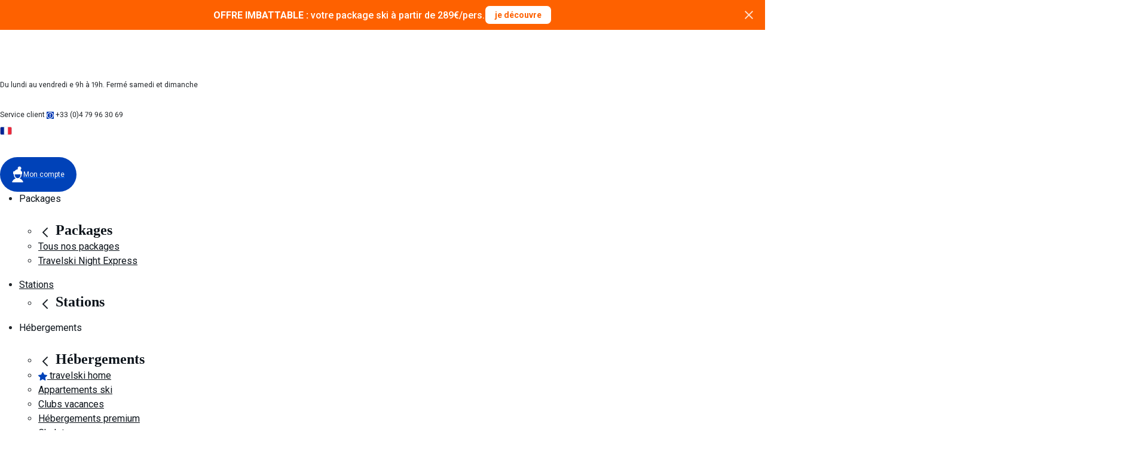

--- FILE ---
content_type: text/html; charset=utf-8
request_url: https://www.travelski.com/appartement/location/appartement-vallee-blanche-159-154255
body_size: 41082
content:
<!DOCTYPE html> <html lang="fr-FR"> <head><link rel="preconnect" href="//api.travelski.com" />
<link rel="preconnect" href="//p.typekit.net" />
<script>
    (function(){const t=EventTarget.prototype.addEventListener;const e=EventTarget.prototype.removeEventListener;const n=false;const o=['mousedown','mouseup','mousemove','mouseover','mouseenter','mouseleave','pointerdown','pointerup','click','touchstart','touchend'];const a=['t.contentsquare.net','www.googletagmanager.com','97oivf4dlf.kameleoon.io','connect.facebook.net','offer.slgnt.eu','scripts.clarity.ms','tag.atcdn.net'];const r=new WeakMap;function i(t,{minLine:e=3}={}){const n=t.split("\n");const o=location.hostname;for(let t=e;t<n.length;t++){const e=n[t].match(/\(?((https?:\/\/[^)]+)):\d+:\d+\)?$/);if(!e)continue;const a=e[1];try{const t=new URL(a);const{hostname:e,pathname:n}=t;if(e!==o){return a}const r=n.match(/\/fstrz\/r\/s\/([^/]+)\//);if(r){const t=r[1];if(t!==o){return`https://${t}/(via ${e})`}}}catch{}}return"unknown"}function s(t){try{const e=new URL(t).hostname;return a.some(t=>e.endsWith(t))}catch{return false}}function c(t){const e=setTimeout(()=>{if(typeof t==="function")t()},200);requestAnimationFrame(()=>{setTimeout(()=>{clearTimeout(e);if(typeof t==="function")t()},50)})}EventTarget.prototype.addEventListener=function(e,a,u){if(o.indexOf(e)===-1){return t.call(this,e,a,u)}const d=new Error;const f=d.stack||"";const l=i(f,{minLine:3});const m=s(l);if(n&&l!="unknown"&&m){console.log(`[frz SmartINP] Event "${e}" ${l}${m?" (delayed)":""}`);console.log(`[frz SmartINP] Stacktrace utilisée pour déterminer l’URL source :]\n${f}`)}const w=function(t){t._scriptSourceURL=l;if(m){if(n)console.log(`[frz SmartINP] Delayed process for "${t.type}" on ${l}`);c(()=>{a.call(this,t)})}else{return a.call(this,t)}};r.set(a,w);return t.call(this,e,w,u)};EventTarget.prototype.removeEventListener=function(t,n,a){if(o.indexOf(t)===-1){return e.call(this,t,n,a)}const i=r.get(n);return e.call(this,t,i||n,a)}})();
</script>
<style>

.tf-gallery img:not(.gallery-img){
display: none!important;
}

@media(max-width: 691px) {
    :not(div.kameleoonWidget-24984) + header.header-topbar{
        padding-top : 60px;
    }
}

@media(min-width: 692px) {
    :not(div.kameleoonWidget-24984) + header.header-topbar{
        padding-top : 50px;
    }
}
</style><style>.frz-img{height:auto;}</style><link rel="preload" as="image" fetchpriority="high" href="https://www.travelski.com/fstrz/r/s/asset.travelfactory.fr/product/154255/W/M/appartement-vallee-blanche-159-1.jpg" /> <meta charset="utf-8"/> <meta name="viewport" content="width=device-width, initial-scale=1.0"> <title>Appartement Vallee Blanche 159 - Les Deux Alpes Centre - Alpes du Nord</title> <link rel="canonical" href="https://www.travelski.com/appartement/location/appartement-vallee-blanche-159-154255"> <meta name="description" content=" ✅ Réservez votre séjour ski au Appartement Vallee Blanche 159!✅ De nombreuses offres de séjours au ski en Les Deux Alpes Centre sur Travelski !"> <meta property="og:title" content="Travelski - Résidence de Tourisme en France !"> <meta property="og:description" content="Pour mes vacances, c’est Appartement de particulier Appartement Vallee Blanche 159 ou rien ! Alors merski qui? #MERSKITRAVELSKI"> <script>fstrz=!0;;function frzRemoveDimensionsTag(img) {
        // don't verifyAspectRatio if the image is not loaded
        if (!img.classList.contains('lazyfrz')) {
          try {
            const renderedAspectRatio = img.width / img.height;
            const intrinsecAspectRatio = img.naturalWidth / img.naturalHeight;
            // in the case where the addition of width and height attribut change the aspect ratio
            if (
              100 *
                Math.abs((renderedAspectRatio - intrinsecAspectRatio) / ((renderedAspectRatio + intrinsecAspectRatio) / 2)) >
              5
            ) {
              img.removeAttribute('width');
              img.removeAttribute('height');
              img.classList.remove('frz-img');
            }
          } catch (err) {}
        }
      }
      document.addEventListener('lazyloaded', function (e) {
        frzRemoveDimensionsTag(e.target);
      });
      ;"use strict";window.FRZ_PAGE_TYPE="pdp";
</script><script type="application/ld+json">
                {"name":"Appartement Vallee Blanche 159","image":["https://asset.travelfactory.fr/product/154255/W/L/appartement-vallee-blanche-159-1.jpg"],"description":"Venez booster vos vacances dans ce Studio Cabine au pied-des-pistes Résidence « La vallee blanche » Au cœur de la station, de ses animations, commodités et commerces, au sein d'une résidence entretenue, studio de 30m² , particulièrement lumineux et fonctionnel, rénové en septembre 2019, présentant : un spacieux coin-montagne avec 2 lits superposés, une salle d'eau et WC séparés, un coin cuisine, une pièce-à-vivre joliment décorée. Vous profiterez d'un balcon SUD et d'un accès aux pistes à quelques pas de cette location. - Résidence prisée pour être à quelques mètres du téléphérique, piscine et patinoire. - parking de copropriété avec barrière magnétique (libre et gratuit mais sous réserve de disponibilités). - Casier-à-skis. Linge de lit et serviettes non fournis, et en supplément Taxes de séjour et caution cb à collecter sur place à l'arrivée A noter : ménage obligatoire : de 50 à 150 € (selon type d'hébergement).","aggregateRating":{"ratingValue":"4.5","bestRating":"5","worstRating":"4","ratingCount":"2","@type":"AggregateRating"},"checkinTime":"17:00:00","checkoutTime":"10:00:00","petsAllowed":false,"address":{"addressLocality":"Les Deux Alpes Centre","postalCode":"38860","streetAddress":"Adresse de remise des clés / the address for collecting the keys: Boost Your Immo Les 2 Alpes\n61 avenue de la Muzelle\n38860 Mont-de-Lans","telephone":"04 83 73 96 76","@type":"PostalAddress"},"availableLanguage":[{"name":"néerlandais","@type":"Language"},{"name":"français","@type":"Language"},{"name":"anglais","@type":"Language"}],"amenityFeature":[{"name":"Linge de toilette  ","@type":"LocationFeatureSpecification"},{"name":"Parking extérieur  ","@type":"LocationFeatureSpecification"},{"name":"Smile & Pass","@type":"LocationFeatureSpecification"},{"name":"Annulation à J-45 Eté","@type":"LocationFeatureSpecification"},{"name":"Ascenseur","@type":"LocationFeatureSpecification"},{"name":"Traiteur des neiges  ","@type":"LocationFeatureSpecification"},{"name":"Lit gigogne","@type":"LocationFeatureSpecification"},{"name":"Parking couvert  ","@type":"LocationFeatureSpecification"},{"name":"Ménage","@type":"LocationFeatureSpecification"},{"name":"Wifi","@type":"LocationFeatureSpecification"},{"name":"Casier a Ski","@type":"LocationFeatureSpecification"},{"name":"Annulation à J-45 Hiver","@type":"LocationFeatureSpecification"},{"name":"Au pied des pistes","@type":"LocationFeatureSpecification"},{"name":"Commerce au pied de la résidence","@type":"LocationFeatureSpecification"},{"name":"50 mètres max","@type":"LocationFeatureSpecification"},{"name":"Au centre de la station","@type":"LocationFeatureSpecification"}],"@type":"LodgingBusiness","@context":"https://schema.org/"}
            </script> <script type="application/ld+json">
                {"itemListElement":[{"name":"Accueil","position":1,"item":"https://www.travelski.com","@type":"ListItem"},{"name":"France","position":2,"item":"https://www.travelski.com/guides/sejour-ski-france.html","@type":"ListItem"},{"name":"Alpes du Nord","position":3,"item":"https://www.travelski.com/stations/alpes-du-nord.html","@type":"ListItem"},{"name":"Domaine des Deux Alpes","position":4,"item":"https://www.travelski.com/stations/domaine-des-deux-alpes.html","@type":"ListItem"},{"name":"Les Deux Alpes","position":5,"item":"https://www.travelski.com/stations/les-deux-alpes.html","@type":"ListItem"},{"name":"Les Deux Alpes Centre","position":6,"item":"https://www.travelski.com/stations/les-deux-alpes-centre.html","@type":"ListItem"}],"@type":"BreadcrumbList","@context":"https://schema.org/"}
            </script> <meta property="og:image" content="//asset.travelfactory.fr/product/154255/W/M/appartement-vallee-blanche-159-1.jpg"> <meta property="og:type" content="product "> <meta property="og:url" content="https://www.travelski.com/appartement/location/appartement-vallee-blanche-159-154255"> <meta name="twitter:image" content="//asset.travelfactory.fr/product/154255/W/M/appartement-vallee-blanche-159-1.jpg"> <meta name="twitter:card" content="summary_large_image"> <meta name="twitter:site" content="@travelski"> <link rel="icon" type="image/png" href="https://www.travelski.com/favicon.png"> <link rel="shortcut icon" type="image/x-icon" href="https://www.travelski.com/favicon.png"> <style>#responsibleStay{justify-content:space-around;align-items:center;height:28px;padding:5px 7px 5px 7px;margin:0 5px;border-radius:5px;font-family:Roboto;font-size:14px;line-height:18px;color:#004628;background-color:#ccdfd6;width:200px;position:relative}#responsibleStay::after{content:attr(data-tooltip);position:absolute;left:50%;top:100%;background-color:white;color:black;padding:5px 10px;border-radius:5px;box-shadow:0 1px 8px 0 gray;font-size:14px;white-space:nowrap;opacity:0;visibility:hidden;transition:opacity .3s ease-in-out}#responsibleStay:hover::after{opacity:1;visibility:visible}.tf-season-switch-general-container{position:relative;padding:0;display:flex !important;justify-content:center}.tf-season-switch-general{position:relative;width:150px;height:64px;margin-top:10px;padding:13px 10.4px 6px 15px;border-radius:5px;box-shadow:-2px 2px 4px 0 rgb(0 0 0 / 8%);background-color:#fff;display:grid;grid-template-columns:25% 50% 25%}.center-column{display:flex;align-items:center;flex-direction:column}.tf-season-switch-general .btn-toggle-season-general{padding:0;margin:0 auto;position:relative;border:0;height:24px;width:48px;border-radius:1.5rem;color:#6b7381;background:rgb(0 177 219 / 40%)}.center-column .switcher-text{width:90px;opacity:.5;font-size:12px;line-height:2;letter-spacing:-0.36px;color:#52b3d8}.tf-season-switch-general .tf-handle-general{position:absolute;top:14px;left:47px;width:24px;height:24px;border-radius:1.125rem;color:#52b3d8;transition:left .25s}.skissim-logo-main-title{height:5vh}.home-advatages-ski-banner-logo{display:flex;justify-content:center;height:50px !important}@media only screen and (max-width:1300px){.skissim-logo-main-title{height:10vh}}@media only screen and (max-width:767px){.tf-season-switch-general-container{left:0 !important}#skissim-banner-header{flex-direction:column}#skissim-banner-header>div{width:100%}.home-advatages-ski-banner-logo{justify-content:start !important}}@media only screen and (max-width:992px){.tf-season-switch-general-container-product-page{display:none !important}.phoneIconContainerOnProductPage{bottom:10px;right:5%}#responsibleStay{margin-bottom:15px;margin-left:0}#responsibleStay::after{display:none}}</style> <script>var reviews={locationAverageRating:5,surroundingsAverageRating:4.5,equipementAverageRating:4.5,valueForMoneyAverageRating:4,globalAverage:4.5,stationSurroundingAverage:5,skiAreaAverage:5,pageCurrentNum:0,pageSize:10,pageCount:1,reviewsSize:2,reviews:[{id:"652b698e-1da0-4c3b-b18d-6e024cf4d920",reviewId:"652b698e-1da0-4c3b-b18d-6e024cf4d920",familyType:"family",liheId:"154255",liheName:"Appartement Vallee Blanche 159",prestationId:"458186",prestationName:"Studio 4 personnes",locationRating:5,surroundingsRating:4,equipementRating:4,valueForMoneyRating:4,avgLihe:4.25,customerComment:"Si au premier abord le logement est inscrit comme rénové, à notre grande surprise nous avons constaté un état de détérioration très avancé et en avons informé l'agence ( photos à l'appui).\nEx: salon de jardin inutilisable car les 4 chaises cassées, lave- vaisselle inutilisable ( geste de la propriétaire), plaque de cuisson 2 feux mais un seul des 2 ne fonctionnait, accoudoir canapé cassé, literie présentant de nombreuses tâches d'origine incertaine ( jaunes et rouges).\n\nDeuxièmement, très insatisfaits car la prestation ménage imposée et obligatoire dès notre arrivée d'un montant de 65€ alors que nous avons dû le recommencer car logement sale ( beaucoup de \"moltons\" de poussière derrière le lit, le canapé....et objets divers des précédents locataires retrouvés.\n\nNéanmoins, point très important, à mettre à votre connaissance, personnel de l'agence \"Boost your Immo\" très à l'écoute et réactif.\n",placeId:"14121",placeName:"Les Deux Alpes Centre",stationSurrounding:5,stationSkiArea:5,avgStation:5,stationComment:"Station très agréable, beaucoup de choix de pistes et anticipation de la part de l'équipe des pisteurs sur les éventuels dangers en fonction de l'état de la neige\n\nStation adaptée également aux non- Skieurs avec la possibilité de profiter de l'altitude et des beaux paysages grâce au forfait piéton.",creationDate:"2024-03-10",language:"fr",authorSurname:"Lena",authorName:"R",startDate:"2024-03-02",endDate:"2024-03-09"},{id:"a5fff89b-8c44-47d5-ac46-effd1667a1f5",reviewId:"a5fff89b-8c44-47d5-ac46-effd1667a1f5",familyType:"family",liheId:"154255",liheName:"Appartement Vallee Blanche 159",prestationId:"458186",prestationName:"Studio 4 personnes",locationRating:5,surroundingsRating:5,equipementRating:5,valueForMoneyRating:4,avgLihe:4.75,customerComment:"Rien à redire sur le logement mis à part la LITERIE...qui était médiocre comme bien souvent dans les locations .",liheAnswer:" Merci beaucoup pour votre retour. Votre avis est précieux et sera pris en compte pour améliorer nos services. N’hésitez pas à partager vos suggestions pour que l'expérience soit encore meilleure la prochaine fois. À bientôt !",placeId:"14121",placeName:"Les Deux Alpes Centre",stationSurrounding:5,stationSkiArea:5,avgStation:5,creationDate:"2024-01-07",language:"fr",authorSurname:"gregory",authorName:"p",startDate:"2023-12-23",endDate:"2023-12-30"}],averageRatingMin:4,averageRatingMax:5,averageRating:{"1":0,"2":0,"3":0,"4":2,"5":0}};var lihe={_class:"fr.travelfactory.requester.queryresult.LiheData",id:"154255",stationId:"14121",name:"Appartement Vallee Blanche 159",providerName:"BOOSTYOURIMMO",departementId:"38",countryId:"FR",regionId:"3",departement:"Isère",country:"France",region:"Alpes du Nord",station:"Les Deux Alpes Centre",geolocalisation:"45.011432,6.125886",generalDescriptionSummer:"Venez booster vos vacances dans ce Studio Cabine au pied-des-pistes<br /><br />Résidence « La vallee blanche » Au cœur de la station, de ses animations, commodités et commerces, au sein d'une résidence entretenue, studio de 30m² , particulièrement lumineux et fonctionnel, rénové en septembre 2019, présentant : un spacieux coin-montagne avec 2 lits superposés, une salle d'eau et WC séparés, un coin cuisine, une pièce-à-vivre joliment décorée. Vous profiterez d'un balcon SUD et d'un accès aux pistes à quelques pas de cette location. - Résidence prisée pour être à quelques mètres du téléphérique, piscine et patinoire.<br /> - parking de copropriété avec barrière magnétique (libre et gratuit mais sous réserve de disponibilités).<br />- Casier-à-skis.<br /><br />Linge de lit et serviettes non fournis, et en supplément<br /><br />Taxes de séjour et caution cb à collecter sur place à l'arrivée<br />A noter : ménage obligatoire : de 50 à 150 € (selon type d'hébergement).",residenceSituationSummer:"<b>Situation :</b> Aux Deux Alpes. Commerces à 100m. École de ski à 100m. Pistes à 100m. Remontées mécaniques à 50m. <br /><b>Appartement de particulier :</b> Confortable et tout équipé. Avec télévision.",servicesSummer:"<b>Services payants :</b><br />- Mini box Wifi : 7,50€/jour ; 52,50€/semaine + caution de 120€<br />- Linge de lit : 10€/lit simple ; 20€/lit double<br />- Linge de toilette : 10€/serviette<br />- Lit bébé : 25€ (drap non fourni)<br />- Ménage obligatoire : de 50 à 150 € (selon type d'hébergement)",lodgingTypeName:"Appartement de particulier",lodgingTypeId:"40",informationSummer:"Heure d'arrivée : à partir de 16h.<br />Contacter impérativement l’agence avant 18h30 en cas d’arrivée tardive.<br />Heure de départ : avant 10h.<br /><br />A régler sur place, le jour de votre arrivée : <br />Caution (Carte Bleue uniquement).<br />Taxe de séjour.<br />Prestations additionnelles payantes, sous réserve de disponibilité.",generalDescriptionWinter:"Venez booster vos vacances dans ce Studio Cabine au pied-des-pistes<br /><br />Résidence « La vallee blanche » Au cœur de la station, de ses animations, commodités et commerces, au sein d'une résidence entretenue, studio de 30m² , particulièrement lumineux et fonctionnel, rénové en septembre 2019, présentant : un spacieux coin-montagne avec 2 lits superposés, une salle d'eau et WC séparés, un coin cuisine, une pièce-à-vivre joliment décorée. Vous profiterez d'un balcon SUD et d'un accès aux pistes à quelques pas de cette location. - Résidence prisée pour être à quelques mètres du téléphérique, piscine et patinoire.<br /> - parking de copropriété avec barrière magnétique (libre et gratuit mais sous réserve de disponibilités).<br />- Casier-à-skis.<br /><br />Linge de lit et serviettes non fournis, et en supplément<br /><br />Taxes de séjour et caution cb à collecter sur place à l'arrivée<br />A noter : ménage obligatoire : de 50 à 150 € (selon type d'hébergement).",residenceSituationWinter:"<b>Situation :</b> Aux Deux Alpes. Commerces à 100m. École de ski à 100m. Pistes à 100m. Remontées mécaniques à 50m. <br /><b>Appartement de particulier :</b> Confortable et tout équipé. Avec télévision.",servicesWinter:"<b>Services payants :</b><br />- Mini box Wifi : 7,50€/jour ; 52,50€/semaine + caution de 120€<br />- Linge de lit : 10€/lit simple ; 20€/lit double<br />- Linge de toilette : 10€/serviette<br />- Lit bébé : 25€ (drap non fourni)<br />- Ménage obligatoire : de 50 à 150 € (selon type d'hébergement)",informationWinter:"Heure d'arrivée : à partir de 16h.<br />Contacter impérativement l’agence avant 18h30 en cas d’arrivée tardive.<br />Heure de départ : avant 10h.<br /><br />A régler sur place, le jour de votre arrivée : <br />Caution (Carte Bleue uniquement).<br />Taxe de séjour.<br />Prestations additionnelles payantes, sous réserve de disponibilité.",generalDescription:"Venez booster vos vacances dans ce Studio Cabine au pied-des-pistes<br /><br />Résidence « La vallee blanche » Au cœur de la station, de ses animations, commodités et commerces, au sein d'une résidence entretenue, studio de 30m² , particulièrement lumineux et fonctionnel, rénové en septembre 2019, présentant : un spacieux coin-montagne avec 2 lits superposés, une salle d'eau et WC séparés, un coin cuisine, une pièce-à-vivre joliment décorée. Vous profiterez d'un balcon SUD et d'un accès aux pistes à quelques pas de cette location. - Résidence prisée pour être à quelques mètres du téléphérique, piscine et patinoire.<br /> - parking de copropriété avec barrière magnétique (libre et gratuit mais sous réserve de disponibilités).<br />- Casier-à-skis.<br /><br />Linge de lit et serviettes non fournis, et en supplément<br /><br />Taxes de séjour et caution cb à collecter sur place à l'arrivée<br />A noter : ménage obligatoire : de 50 à 150 € (selon type d'hébergement).",residenceSituation:"<b>Situation :</b> Aux Deux Alpes. Commerces à 100m. École de ski à 100m. Pistes à 100m. Remontées mécaniques à 50m. <br /><b>Appartement de particulier :</b> Confortable et tout équipé. Avec télévision.",services:"<b>Services payants :</b><br />- Mini box Wifi : 7,50€/jour ; 52,50€/semaine + caution de 120€<br />- Linge de lit : 10€/lit simple ; 20€/lit double<br />- Linge de toilette : 10€/serviette<br />- Lit bébé : 25€ (drap non fourni)<br />- Ménage obligatoire : de 50 à 150 € (selon type d'hébergement)",information:"Heure d'arrivée : à partir de 16h.<br />Contacter impérativement l’agence avant 18h30 en cas d’arrivée tardive.<br />Heure de départ : avant 10h.<br /><br />A régler sur place, le jour de votre arrivée : <br />Caution (Carte Bleue uniquement).<br />Taxe de séjour.<br />Prestations additionnelles payantes, sous réserve de disponibilité.",criterias:{swimmingPool:false,spa:false,tv:false,jaccuzi:false,internetConnection:true,hammam:false,sauna:false,parking:true,finalCleaningOffered:true,petsWelcome:false,fitness:false},criteriasList:["55","66","45","36","37","291","312","720","798","744","700","976","305","800","977","51"],picturesLodgingWinter:[{img:"//www.travelski.com/fstrz/r/s/asset.travelfactory.fr/output/information/lieu_hebergement/218314003%23218314003%23157%23157/appartement-vallee-blanche-159-6919daef.jpg",imgXL:"//www.travelski.com/fstrz/r/s/asset.travelfactory.fr/output/information/lieu_hebergement/218314003%23218314003%23157%23157/appartement-vallee-blanche-159-6919daef.jpg",imgSmall:"//www.travelski.com/fstrz/r/s/asset.travelfactory.fr/product/154255/W/S/appartement-vallee-blanche-159-1.jpg",imgMedium:"//www.travelski.com/fstrz/r/s/asset.travelfactory.fr/product/154255/W/M/appartement-vallee-blanche-159-1.jpg",imgLarge:"//www.travelski.com/fstrz/r/s/asset.travelfactory.fr/product/154255/W/L/appartement-vallee-blanche-159-1.jpg",imgNumber:1},{img:"//www.travelski.com/fstrz/r/s/asset.travelfactory.fr/output/information/lieu_hebergement/218314003%23218314003%23157%23157/appartement-vallee-blanche-159-c02d5438.jpg",imgXL:"//www.travelski.com/fstrz/r/s/asset.travelfactory.fr/output/information/lieu_hebergement/218314003%23218314003%23157%23157/appartement-vallee-blanche-159-c02d5438.jpg",imgSmall:"//www.travelski.com/fstrz/r/s/asset.travelfactory.fr/product/154255/W/S/appartement-vallee-blanche-159-2.jpg",imgMedium:"//www.travelski.com/fstrz/r/s/asset.travelfactory.fr/product/154255/W/M/appartement-vallee-blanche-159-2.jpg",imgLarge:"//www.travelski.com/fstrz/r/s/asset.travelfactory.fr/product/154255/W/L/appartement-vallee-blanche-159-2.jpg",imgNumber:2},{img:"//www.travelski.com/fstrz/r/s/asset.travelfactory.fr/output/information/lieu_hebergement/218314003%23218314003%23157%23157/appartement-vallee-blanche-159-52644850.jpg",imgXL:"//www.travelski.com/fstrz/r/s/asset.travelfactory.fr/output/information/lieu_hebergement/218314003%23218314003%23157%23157/appartement-vallee-blanche-159-52644850.jpg",imgSmall:"//www.travelski.com/fstrz/r/s/asset.travelfactory.fr/product/154255/W/S/appartement-vallee-blanche-159-3.jpg",imgMedium:"//www.travelski.com/fstrz/r/s/asset.travelfactory.fr/product/154255/W/M/appartement-vallee-blanche-159-3.jpg",imgLarge:"//www.travelski.com/fstrz/r/s/asset.travelfactory.fr/product/154255/W/L/appartement-vallee-blanche-159-3.jpg",imgNumber:3},{img:"//www.travelski.com/fstrz/r/s/asset.travelfactory.fr/output/information/lieu_hebergement/218314003%23218314003%23157%23157/appartement-vallee-blanche-159-e69b86ea.jpg",imgXL:"//www.travelski.com/fstrz/r/s/asset.travelfactory.fr/output/information/lieu_hebergement/218314003%23218314003%23157%23157/appartement-vallee-blanche-159-e69b86ea.jpg",imgSmall:"//www.travelski.com/fstrz/r/s/asset.travelfactory.fr/product/154255/W/S/appartement-vallee-blanche-159-4.jpg",imgMedium:"//www.travelski.com/fstrz/r/s/asset.travelfactory.fr/product/154255/W/M/appartement-vallee-blanche-159-4.jpg",imgLarge:"//www.travelski.com/fstrz/r/s/asset.travelfactory.fr/product/154255/W/L/appartement-vallee-blanche-159-4.jpg",imgNumber:4},{img:"//www.travelski.com/fstrz/r/s/asset.travelfactory.fr/output/information/lieu_hebergement/218314003%23218314003%23157%23157/appartement-vallee-blanche-159-9ae9f5fb.jpg",imgXL:"//www.travelski.com/fstrz/r/s/asset.travelfactory.fr/output/information/lieu_hebergement/218314003%23218314003%23157%23157/appartement-vallee-blanche-159-9ae9f5fb.jpg",imgSmall:"//www.travelski.com/fstrz/r/s/asset.travelfactory.fr/product/154255/W/S/appartement-vallee-blanche-159-5.jpg",imgMedium:"//www.travelski.com/fstrz/r/s/asset.travelfactory.fr/product/154255/W/M/appartement-vallee-blanche-159-5.jpg",imgLarge:"//www.travelski.com/fstrz/r/s/asset.travelfactory.fr/product/154255/W/L/appartement-vallee-blanche-159-5.jpg",imgNumber:5},{img:"//www.travelski.com/fstrz/r/s/asset.travelfactory.fr/output/information/lieu_hebergement/218314003%23218314003%23157%23157/appartement-vallee-blanche-159-183ec747.jpg",imgXL:"//www.travelski.com/fstrz/r/s/asset.travelfactory.fr/output/information/lieu_hebergement/218314003%23218314003%23157%23157/appartement-vallee-blanche-159-183ec747.jpg",imgSmall:"//www.travelski.com/fstrz/r/s/asset.travelfactory.fr/product/154255/W/S/appartement-vallee-blanche-159-6.jpg",imgMedium:"//www.travelski.com/fstrz/r/s/asset.travelfactory.fr/product/154255/W/M/appartement-vallee-blanche-159-6.jpg",imgLarge:"//www.travelski.com/fstrz/r/s/asset.travelfactory.fr/product/154255/W/L/appartement-vallee-blanche-159-6.jpg",imgNumber:6},{img:"//www.travelski.com/fstrz/r/s/asset.travelfactory.fr/output/information/lieu_hebergement/218314003%23218314003%23157%23157/appartement-vallee-blanche-159-30b96f25.jpg",imgXL:"//www.travelski.com/fstrz/r/s/asset.travelfactory.fr/output/information/lieu_hebergement/218314003%23218314003%23157%23157/appartement-vallee-blanche-159-30b96f25.jpg",imgSmall:"//www.travelski.com/fstrz/r/s/asset.travelfactory.fr/product/154255/W/S/appartement-vallee-blanche-159-7.jpg",imgMedium:"//www.travelski.com/fstrz/r/s/asset.travelfactory.fr/product/154255/W/M/appartement-vallee-blanche-159-7.jpg",imgLarge:"//www.travelski.com/fstrz/r/s/asset.travelfactory.fr/product/154255/W/L/appartement-vallee-blanche-159-7.jpg",imgNumber:7},{img:"//www.travelski.com/fstrz/r/s/asset.travelfactory.fr/output/information/lieu_hebergement/218314003%23218314003%23157%23157/appartement-vallee-blanche-159-dc7d77c4.jpg",imgXL:"//www.travelski.com/fstrz/r/s/asset.travelfactory.fr/output/information/lieu_hebergement/218314003%23218314003%23157%23157/appartement-vallee-blanche-159-dc7d77c4.jpg",imgSmall:"//www.travelski.com/fstrz/r/s/asset.travelfactory.fr/product/154255/W/S/appartement-vallee-blanche-159-8.jpg",imgMedium:"//www.travelski.com/fstrz/r/s/asset.travelfactory.fr/product/154255/W/M/appartement-vallee-blanche-159-8.jpg",imgLarge:"//www.travelski.com/fstrz/r/s/asset.travelfactory.fr/product/154255/W/L/appartement-vallee-blanche-159-8.jpg",imgNumber:8},{img:"//www.travelski.com/fstrz/r/s/asset.travelfactory.fr/output/information/lieu_hebergement/218314003%23218314003%23157%23157/appartement-vallee-blanche-159-f732dd92.jpg",imgXL:"//www.travelski.com/fstrz/r/s/asset.travelfactory.fr/output/information/lieu_hebergement/218314003%23218314003%23157%23157/appartement-vallee-blanche-159-f732dd92.jpg",imgSmall:"//www.travelski.com/fstrz/r/s/asset.travelfactory.fr/product/154255/W/S/appartement-vallee-blanche-159-9.jpg",imgMedium:"//www.travelski.com/fstrz/r/s/asset.travelfactory.fr/product/154255/W/M/appartement-vallee-blanche-159-9.jpg",imgLarge:"//www.travelski.com/fstrz/r/s/asset.travelfactory.fr/product/154255/W/L/appartement-vallee-blanche-159-9.jpg",imgNumber:9},{img:"//www.travelski.com/fstrz/r/s/asset.travelfactory.fr/output/information/lieu_hebergement/218314003%23218314003%23157%23157/appartement-vallee-blanche-159-7496c495.jpg",imgXL:"//www.travelski.com/fstrz/r/s/asset.travelfactory.fr/output/information/lieu_hebergement/218314003%23218314003%23157%23157/appartement-vallee-blanche-159-7496c495.jpg",imgSmall:"//www.travelski.com/fstrz/r/s/asset.travelfactory.fr/product/154255/W/S/appartement-vallee-blanche-159-10.jpg",imgMedium:"//www.travelski.com/fstrz/r/s/asset.travelfactory.fr/product/154255/W/M/appartement-vallee-blanche-159-10.jpg",imgLarge:"//www.travelski.com/fstrz/r/s/asset.travelfactory.fr/product/154255/W/L/appartement-vallee-blanche-159-10.jpg",imgNumber:10},{img:"//www.travelski.com/fstrz/r/s/asset.travelfactory.fr/output/information/lieu_hebergement/218314003%23218314003%23157%23157/appartement-vallee-blanche-159-adb4693d.jpg",imgXL:"//www.travelski.com/fstrz/r/s/asset.travelfactory.fr/output/information/lieu_hebergement/218314003%23218314003%23157%23157/appartement-vallee-blanche-159-adb4693d.jpg",imgSmall:"//www.travelski.com/fstrz/r/s/asset.travelfactory.fr/product/154255/W/S/appartement-vallee-blanche-159-11.jpg",imgMedium:"//www.travelski.com/fstrz/r/s/asset.travelfactory.fr/product/154255/W/M/appartement-vallee-blanche-159-11.jpg",imgLarge:"//www.travelski.com/fstrz/r/s/asset.travelfactory.fr/product/154255/W/L/appartement-vallee-blanche-159-11.jpg",imgNumber:11},{img:"//www.travelski.com/fstrz/r/s/asset.travelfactory.fr/output/information/lieu_hebergement/218314003%23218314003%23157%23157/appartement-vallee-blanche-159-98b10870.jpg",imgXL:"//www.travelski.com/fstrz/r/s/asset.travelfactory.fr/output/information/lieu_hebergement/218314003%23218314003%23157%23157/appartement-vallee-blanche-159-98b10870.jpg",imgSmall:"//www.travelski.com/fstrz/r/s/asset.travelfactory.fr/product/154255/W/S/appartement-vallee-blanche-159-12.jpg",imgMedium:"//www.travelski.com/fstrz/r/s/asset.travelfactory.fr/product/154255/W/M/appartement-vallee-blanche-159-12.jpg",imgLarge:"//www.travelski.com/fstrz/r/s/asset.travelfactory.fr/product/154255/W/L/appartement-vallee-blanche-159-12.jpg",imgNumber:12},{img:"//www.travelski.com/fstrz/r/s/asset.travelfactory.fr/output/information/lieu_hebergement/218314003%23218314003%23157%23157/appartement-vallee-blanche-159-b2702e17.jpg",imgXL:"//www.travelski.com/fstrz/r/s/asset.travelfactory.fr/output/information/lieu_hebergement/218314003%23218314003%23157%23157/appartement-vallee-blanche-159-b2702e17.jpg",imgSmall:"//www.travelski.com/fstrz/r/s/asset.travelfactory.fr/product/154255/W/S/appartement-vallee-blanche-159-13.jpg",imgMedium:"//www.travelski.com/fstrz/r/s/asset.travelfactory.fr/product/154255/W/M/appartement-vallee-blanche-159-13.jpg",imgLarge:"//www.travelski.com/fstrz/r/s/asset.travelfactory.fr/product/154255/W/L/appartement-vallee-blanche-159-13.jpg",imgNumber:13},{img:"//www.travelski.com/fstrz/r/s/asset.travelfactory.fr/output/information/lieu_hebergement/218314003%23218314003%23157%23157/appartement-vallee-blanche-159-4746ed88.jpg",imgXL:"//www.travelski.com/fstrz/r/s/asset.travelfactory.fr/output/information/lieu_hebergement/218314003%23218314003%23157%23157/appartement-vallee-blanche-159-4746ed88.jpg",imgSmall:"//www.travelski.com/fstrz/r/s/asset.travelfactory.fr/product/154255/W/S/appartement-vallee-blanche-159-14.jpg",imgMedium:"//www.travelski.com/fstrz/r/s/asset.travelfactory.fr/product/154255/W/M/appartement-vallee-blanche-159-14.jpg",imgLarge:"//www.travelski.com/fstrz/r/s/asset.travelfactory.fr/product/154255/W/L/appartement-vallee-blanche-159-14.jpg",imgNumber:14}],picturesLodgingSummer:[{img:"//www.travelski.com/fstrz/r/s/asset.travelfactory.fr/output/information/lieu_hebergement/218314003%23218314003%23157%23157/appartement-vallee-blanche-159-6919daef.jpg",imgXL:"//www.travelski.com/fstrz/r/s/asset.travelfactory.fr/output/information/lieu_hebergement/218314003%23218314003%23157%23157/appartement-vallee-blanche-159-6919daef.jpg",imgSmall:"//www.travelski.com/fstrz/r/s/asset.travelfactory.fr/product/154255/S/S/appartement-vallee-blanche-159-1.jpg",imgMedium:"//www.travelski.com/fstrz/r/s/asset.travelfactory.fr/product/154255/S/M/appartement-vallee-blanche-159-1.jpg",imgLarge:"//www.travelski.com/fstrz/r/s/asset.travelfactory.fr/product/154255/S/L/appartement-vallee-blanche-159-1.jpg",imgNumber:1},{img:"//www.travelski.com/fstrz/r/s/asset.travelfactory.fr/output/information/lieu_hebergement/218314003%23218314003%23157%23157/appartement-vallee-blanche-159-c02d5438.jpg",imgXL:"//www.travelski.com/fstrz/r/s/asset.travelfactory.fr/output/information/lieu_hebergement/218314003%23218314003%23157%23157/appartement-vallee-blanche-159-c02d5438.jpg",imgSmall:"//www.travelski.com/fstrz/r/s/asset.travelfactory.fr/product/154255/S/S/appartement-vallee-blanche-159-2.jpg",imgMedium:"//www.travelski.com/fstrz/r/s/asset.travelfactory.fr/product/154255/S/M/appartement-vallee-blanche-159-2.jpg",imgLarge:"//www.travelski.com/fstrz/r/s/asset.travelfactory.fr/product/154255/S/L/appartement-vallee-blanche-159-2.jpg",imgNumber:2},{img:"//www.travelski.com/fstrz/r/s/asset.travelfactory.fr/output/information/lieu_hebergement/218314003%23218314003%23157%23157/appartement-vallee-blanche-159-52644850.jpg",imgXL:"//www.travelski.com/fstrz/r/s/asset.travelfactory.fr/output/information/lieu_hebergement/218314003%23218314003%23157%23157/appartement-vallee-blanche-159-52644850.jpg",imgSmall:"//www.travelski.com/fstrz/r/s/asset.travelfactory.fr/product/154255/S/S/appartement-vallee-blanche-159-3.jpg",imgMedium:"//www.travelski.com/fstrz/r/s/asset.travelfactory.fr/product/154255/S/M/appartement-vallee-blanche-159-3.jpg",imgLarge:"//www.travelski.com/fstrz/r/s/asset.travelfactory.fr/product/154255/S/L/appartement-vallee-blanche-159-3.jpg",imgNumber:3},{img:"//www.travelski.com/fstrz/r/s/asset.travelfactory.fr/output/information/lieu_hebergement/218314003%23218314003%23157%23157/appartement-vallee-blanche-159-e69b86ea.jpg",imgXL:"//www.travelski.com/fstrz/r/s/asset.travelfactory.fr/output/information/lieu_hebergement/218314003%23218314003%23157%23157/appartement-vallee-blanche-159-e69b86ea.jpg",imgSmall:"//www.travelski.com/fstrz/r/s/asset.travelfactory.fr/product/154255/S/S/appartement-vallee-blanche-159-4.jpg",imgMedium:"//www.travelski.com/fstrz/r/s/asset.travelfactory.fr/product/154255/S/M/appartement-vallee-blanche-159-4.jpg",imgLarge:"//www.travelski.com/fstrz/r/s/asset.travelfactory.fr/product/154255/S/L/appartement-vallee-blanche-159-4.jpg",imgNumber:4},{img:"//www.travelski.com/fstrz/r/s/asset.travelfactory.fr/output/information/lieu_hebergement/218314003%23218314003%23157%23157/appartement-vallee-blanche-159-9ae9f5fb.jpg",imgXL:"//www.travelski.com/fstrz/r/s/asset.travelfactory.fr/output/information/lieu_hebergement/218314003%23218314003%23157%23157/appartement-vallee-blanche-159-9ae9f5fb.jpg",imgSmall:"//www.travelski.com/fstrz/r/s/asset.travelfactory.fr/product/154255/S/S/appartement-vallee-blanche-159-5.jpg",imgMedium:"//www.travelski.com/fstrz/r/s/asset.travelfactory.fr/product/154255/S/M/appartement-vallee-blanche-159-5.jpg",imgLarge:"//www.travelski.com/fstrz/r/s/asset.travelfactory.fr/product/154255/S/L/appartement-vallee-blanche-159-5.jpg",imgNumber:5},{img:"//www.travelski.com/fstrz/r/s/asset.travelfactory.fr/output/information/lieu_hebergement/218314003%23218314003%23157%23157/appartement-vallee-blanche-159-183ec747.jpg",imgXL:"//www.travelski.com/fstrz/r/s/asset.travelfactory.fr/output/information/lieu_hebergement/218314003%23218314003%23157%23157/appartement-vallee-blanche-159-183ec747.jpg",imgSmall:"//www.travelski.com/fstrz/r/s/asset.travelfactory.fr/product/154255/S/S/appartement-vallee-blanche-159-6.jpg",imgMedium:"//www.travelski.com/fstrz/r/s/asset.travelfactory.fr/product/154255/S/M/appartement-vallee-blanche-159-6.jpg",imgLarge:"//www.travelski.com/fstrz/r/s/asset.travelfactory.fr/product/154255/S/L/appartement-vallee-blanche-159-6.jpg",imgNumber:6},{img:"//www.travelski.com/fstrz/r/s/asset.travelfactory.fr/output/information/lieu_hebergement/218314003%23218314003%23157%23157/appartement-vallee-blanche-159-30b96f25.jpg",imgXL:"//www.travelski.com/fstrz/r/s/asset.travelfactory.fr/output/information/lieu_hebergement/218314003%23218314003%23157%23157/appartement-vallee-blanche-159-30b96f25.jpg",imgSmall:"//www.travelski.com/fstrz/r/s/asset.travelfactory.fr/product/154255/S/S/appartement-vallee-blanche-159-7.jpg",imgMedium:"//www.travelski.com/fstrz/r/s/asset.travelfactory.fr/product/154255/S/M/appartement-vallee-blanche-159-7.jpg",imgLarge:"//www.travelski.com/fstrz/r/s/asset.travelfactory.fr/product/154255/S/L/appartement-vallee-blanche-159-7.jpg",imgNumber:7},{img:"//www.travelski.com/fstrz/r/s/asset.travelfactory.fr/output/information/lieu_hebergement/218314003%23218314003%23157%23157/appartement-vallee-blanche-159-dc7d77c4.jpg",imgXL:"//www.travelski.com/fstrz/r/s/asset.travelfactory.fr/output/information/lieu_hebergement/218314003%23218314003%23157%23157/appartement-vallee-blanche-159-dc7d77c4.jpg",imgSmall:"//www.travelski.com/fstrz/r/s/asset.travelfactory.fr/product/154255/S/S/appartement-vallee-blanche-159-8.jpg",imgMedium:"//www.travelski.com/fstrz/r/s/asset.travelfactory.fr/product/154255/S/M/appartement-vallee-blanche-159-8.jpg",imgLarge:"//www.travelski.com/fstrz/r/s/asset.travelfactory.fr/product/154255/S/L/appartement-vallee-blanche-159-8.jpg",imgNumber:8},{img:"//www.travelski.com/fstrz/r/s/asset.travelfactory.fr/output/information/lieu_hebergement/218314003%23218314003%23157%23157/appartement-vallee-blanche-159-f732dd92.jpg",imgXL:"//www.travelski.com/fstrz/r/s/asset.travelfactory.fr/output/information/lieu_hebergement/218314003%23218314003%23157%23157/appartement-vallee-blanche-159-f732dd92.jpg",imgSmall:"//www.travelski.com/fstrz/r/s/asset.travelfactory.fr/product/154255/S/S/appartement-vallee-blanche-159-9.jpg",imgMedium:"//www.travelski.com/fstrz/r/s/asset.travelfactory.fr/product/154255/S/M/appartement-vallee-blanche-159-9.jpg",imgLarge:"//www.travelski.com/fstrz/r/s/asset.travelfactory.fr/product/154255/S/L/appartement-vallee-blanche-159-9.jpg",imgNumber:9},{img:"//www.travelski.com/fstrz/r/s/asset.travelfactory.fr/output/information/lieu_hebergement/218314003%23218314003%23157%23157/appartement-vallee-blanche-159-7496c495.jpg",imgXL:"//www.travelski.com/fstrz/r/s/asset.travelfactory.fr/output/information/lieu_hebergement/218314003%23218314003%23157%23157/appartement-vallee-blanche-159-7496c495.jpg",imgSmall:"//www.travelski.com/fstrz/r/s/asset.travelfactory.fr/product/154255/S/S/appartement-vallee-blanche-159-10.jpg",imgMedium:"//www.travelski.com/fstrz/r/s/asset.travelfactory.fr/product/154255/S/M/appartement-vallee-blanche-159-10.jpg",imgLarge:"//www.travelski.com/fstrz/r/s/asset.travelfactory.fr/product/154255/S/L/appartement-vallee-blanche-159-10.jpg",imgNumber:10},{img:"//www.travelski.com/fstrz/r/s/asset.travelfactory.fr/output/information/lieu_hebergement/218314003%23218314003%23157%23157/appartement-vallee-blanche-159-adb4693d.jpg",imgXL:"//www.travelski.com/fstrz/r/s/asset.travelfactory.fr/output/information/lieu_hebergement/218314003%23218314003%23157%23157/appartement-vallee-blanche-159-adb4693d.jpg",imgSmall:"//www.travelski.com/fstrz/r/s/asset.travelfactory.fr/product/154255/S/S/appartement-vallee-blanche-159-11.jpg",imgMedium:"//www.travelski.com/fstrz/r/s/asset.travelfactory.fr/product/154255/S/M/appartement-vallee-blanche-159-11.jpg",imgLarge:"//www.travelski.com/fstrz/r/s/asset.travelfactory.fr/product/154255/S/L/appartement-vallee-blanche-159-11.jpg",imgNumber:11},{img:"//www.travelski.com/fstrz/r/s/asset.travelfactory.fr/output/information/lieu_hebergement/218314003%23218314003%23157%23157/appartement-vallee-blanche-159-98b10870.jpg",imgXL:"//www.travelski.com/fstrz/r/s/asset.travelfactory.fr/output/information/lieu_hebergement/218314003%23218314003%23157%23157/appartement-vallee-blanche-159-98b10870.jpg",imgSmall:"//www.travelski.com/fstrz/r/s/asset.travelfactory.fr/product/154255/S/S/appartement-vallee-blanche-159-12.jpg",imgMedium:"//www.travelski.com/fstrz/r/s/asset.travelfactory.fr/product/154255/S/M/appartement-vallee-blanche-159-12.jpg",imgLarge:"//www.travelski.com/fstrz/r/s/asset.travelfactory.fr/product/154255/S/L/appartement-vallee-blanche-159-12.jpg",imgNumber:12},{img:"//www.travelski.com/fstrz/r/s/asset.travelfactory.fr/output/information/lieu_hebergement/218314003%23218314003%23157%23157/appartement-vallee-blanche-159-b2702e17.jpg",imgXL:"//www.travelski.com/fstrz/r/s/asset.travelfactory.fr/output/information/lieu_hebergement/218314003%23218314003%23157%23157/appartement-vallee-blanche-159-b2702e17.jpg",imgSmall:"//www.travelski.com/fstrz/r/s/asset.travelfactory.fr/product/154255/S/S/appartement-vallee-blanche-159-13.jpg",imgMedium:"//www.travelski.com/fstrz/r/s/asset.travelfactory.fr/product/154255/S/M/appartement-vallee-blanche-159-13.jpg",imgLarge:"//www.travelski.com/fstrz/r/s/asset.travelfactory.fr/product/154255/S/L/appartement-vallee-blanche-159-13.jpg",imgNumber:13},{img:"//www.travelski.com/fstrz/r/s/asset.travelfactory.fr/output/information/lieu_hebergement/218314003%23218314003%23157%23157/appartement-vallee-blanche-159-4746ed88.jpg",imgXL:"//www.travelski.com/fstrz/r/s/asset.travelfactory.fr/output/information/lieu_hebergement/218314003%23218314003%23157%23157/appartement-vallee-blanche-159-4746ed88.jpg",imgSmall:"//www.travelski.com/fstrz/r/s/asset.travelfactory.fr/product/154255/S/S/appartement-vallee-blanche-159-14.jpg",imgMedium:"//www.travelski.com/fstrz/r/s/asset.travelfactory.fr/product/154255/S/M/appartement-vallee-blanche-159-14.jpg",imgLarge:"//www.travelski.com/fstrz/r/s/asset.travelfactory.fr/product/154255/S/L/appartement-vallee-blanche-159-14.jpg",imgNumber:14}],picturesLodging:[{img:"//www.travelski.com/fstrz/r/s/asset.travelfactory.fr/output/information/lieu_hebergement/218314003%23218314003%23157%23157/appartement-vallee-blanche-159-6919daef.jpg",imgXL:"//www.travelski.com/fstrz/r/s/asset.travelfactory.fr/output/information/lieu_hebergement/218314003%23218314003%23157%23157/appartement-vallee-blanche-159-6919daef.jpg",imgSmall:"//www.travelski.com/fstrz/r/s/asset.travelfactory.fr/product/154255/W/S/appartement-vallee-blanche-159-1.jpg",imgMedium:"//www.travelski.com/fstrz/r/s/asset.travelfactory.fr/product/154255/W/M/appartement-vallee-blanche-159-1.jpg",imgLarge:"//www.travelski.com/fstrz/r/s/asset.travelfactory.fr/product/154255/W/L/appartement-vallee-blanche-159-1.jpg",imgNumber:1},{img:"//www.travelski.com/fstrz/r/s/asset.travelfactory.fr/output/information/lieu_hebergement/218314003%23218314003%23157%23157/appartement-vallee-blanche-159-c02d5438.jpg",imgXL:"//www.travelski.com/fstrz/r/s/asset.travelfactory.fr/output/information/lieu_hebergement/218314003%23218314003%23157%23157/appartement-vallee-blanche-159-c02d5438.jpg",imgSmall:"//www.travelski.com/fstrz/r/s/asset.travelfactory.fr/product/154255/W/S/appartement-vallee-blanche-159-2.jpg",imgMedium:"//www.travelski.com/fstrz/r/s/asset.travelfactory.fr/product/154255/W/M/appartement-vallee-blanche-159-2.jpg",imgLarge:"//www.travelski.com/fstrz/r/s/asset.travelfactory.fr/product/154255/W/L/appartement-vallee-blanche-159-2.jpg",imgNumber:2},{img:"//www.travelski.com/fstrz/r/s/asset.travelfactory.fr/output/information/lieu_hebergement/218314003%23218314003%23157%23157/appartement-vallee-blanche-159-52644850.jpg",imgXL:"//www.travelski.com/fstrz/r/s/asset.travelfactory.fr/output/information/lieu_hebergement/218314003%23218314003%23157%23157/appartement-vallee-blanche-159-52644850.jpg",imgSmall:"//www.travelski.com/fstrz/r/s/asset.travelfactory.fr/product/154255/W/S/appartement-vallee-blanche-159-3.jpg",imgMedium:"//www.travelski.com/fstrz/r/s/asset.travelfactory.fr/product/154255/W/M/appartement-vallee-blanche-159-3.jpg",imgLarge:"//www.travelski.com/fstrz/r/s/asset.travelfactory.fr/product/154255/W/L/appartement-vallee-blanche-159-3.jpg",imgNumber:3},{img:"//www.travelski.com/fstrz/r/s/asset.travelfactory.fr/output/information/lieu_hebergement/218314003%23218314003%23157%23157/appartement-vallee-blanche-159-e69b86ea.jpg",imgXL:"//www.travelski.com/fstrz/r/s/asset.travelfactory.fr/output/information/lieu_hebergement/218314003%23218314003%23157%23157/appartement-vallee-blanche-159-e69b86ea.jpg",imgSmall:"//www.travelski.com/fstrz/r/s/asset.travelfactory.fr/product/154255/W/S/appartement-vallee-blanche-159-4.jpg",imgMedium:"//www.travelski.com/fstrz/r/s/asset.travelfactory.fr/product/154255/W/M/appartement-vallee-blanche-159-4.jpg",imgLarge:"//www.travelski.com/fstrz/r/s/asset.travelfactory.fr/product/154255/W/L/appartement-vallee-blanche-159-4.jpg",imgNumber:4},{img:"//www.travelski.com/fstrz/r/s/asset.travelfactory.fr/output/information/lieu_hebergement/218314003%23218314003%23157%23157/appartement-vallee-blanche-159-9ae9f5fb.jpg",imgXL:"//www.travelski.com/fstrz/r/s/asset.travelfactory.fr/output/information/lieu_hebergement/218314003%23218314003%23157%23157/appartement-vallee-blanche-159-9ae9f5fb.jpg",imgSmall:"//www.travelski.com/fstrz/r/s/asset.travelfactory.fr/product/154255/W/S/appartement-vallee-blanche-159-5.jpg",imgMedium:"//www.travelski.com/fstrz/r/s/asset.travelfactory.fr/product/154255/W/M/appartement-vallee-blanche-159-5.jpg",imgLarge:"//www.travelski.com/fstrz/r/s/asset.travelfactory.fr/product/154255/W/L/appartement-vallee-blanche-159-5.jpg",imgNumber:5},{img:"//www.travelski.com/fstrz/r/s/asset.travelfactory.fr/output/information/lieu_hebergement/218314003%23218314003%23157%23157/appartement-vallee-blanche-159-183ec747.jpg",imgXL:"//www.travelski.com/fstrz/r/s/asset.travelfactory.fr/output/information/lieu_hebergement/218314003%23218314003%23157%23157/appartement-vallee-blanche-159-183ec747.jpg",imgSmall:"//www.travelski.com/fstrz/r/s/asset.travelfactory.fr/product/154255/W/S/appartement-vallee-blanche-159-6.jpg",imgMedium:"//www.travelski.com/fstrz/r/s/asset.travelfactory.fr/product/154255/W/M/appartement-vallee-blanche-159-6.jpg",imgLarge:"//www.travelski.com/fstrz/r/s/asset.travelfactory.fr/product/154255/W/L/appartement-vallee-blanche-159-6.jpg",imgNumber:6},{img:"//www.travelski.com/fstrz/r/s/asset.travelfactory.fr/output/information/lieu_hebergement/218314003%23218314003%23157%23157/appartement-vallee-blanche-159-30b96f25.jpg",imgXL:"//www.travelski.com/fstrz/r/s/asset.travelfactory.fr/output/information/lieu_hebergement/218314003%23218314003%23157%23157/appartement-vallee-blanche-159-30b96f25.jpg",imgSmall:"//www.travelski.com/fstrz/r/s/asset.travelfactory.fr/product/154255/W/S/appartement-vallee-blanche-159-7.jpg",imgMedium:"//www.travelski.com/fstrz/r/s/asset.travelfactory.fr/product/154255/W/M/appartement-vallee-blanche-159-7.jpg",imgLarge:"//www.travelski.com/fstrz/r/s/asset.travelfactory.fr/product/154255/W/L/appartement-vallee-blanche-159-7.jpg",imgNumber:7},{img:"//www.travelski.com/fstrz/r/s/asset.travelfactory.fr/output/information/lieu_hebergement/218314003%23218314003%23157%23157/appartement-vallee-blanche-159-dc7d77c4.jpg",imgXL:"//www.travelski.com/fstrz/r/s/asset.travelfactory.fr/output/information/lieu_hebergement/218314003%23218314003%23157%23157/appartement-vallee-blanche-159-dc7d77c4.jpg",imgSmall:"//www.travelski.com/fstrz/r/s/asset.travelfactory.fr/product/154255/W/S/appartement-vallee-blanche-159-8.jpg",imgMedium:"//www.travelski.com/fstrz/r/s/asset.travelfactory.fr/product/154255/W/M/appartement-vallee-blanche-159-8.jpg",imgLarge:"//www.travelski.com/fstrz/r/s/asset.travelfactory.fr/product/154255/W/L/appartement-vallee-blanche-159-8.jpg",imgNumber:8},{img:"//www.travelski.com/fstrz/r/s/asset.travelfactory.fr/output/information/lieu_hebergement/218314003%23218314003%23157%23157/appartement-vallee-blanche-159-f732dd92.jpg",imgXL:"//www.travelski.com/fstrz/r/s/asset.travelfactory.fr/output/information/lieu_hebergement/218314003%23218314003%23157%23157/appartement-vallee-blanche-159-f732dd92.jpg",imgSmall:"//www.travelski.com/fstrz/r/s/asset.travelfactory.fr/product/154255/W/S/appartement-vallee-blanche-159-9.jpg",imgMedium:"//www.travelski.com/fstrz/r/s/asset.travelfactory.fr/product/154255/W/M/appartement-vallee-blanche-159-9.jpg",imgLarge:"//www.travelski.com/fstrz/r/s/asset.travelfactory.fr/product/154255/W/L/appartement-vallee-blanche-159-9.jpg",imgNumber:9},{img:"//www.travelski.com/fstrz/r/s/asset.travelfactory.fr/output/information/lieu_hebergement/218314003%23218314003%23157%23157/appartement-vallee-blanche-159-7496c495.jpg",imgXL:"//www.travelski.com/fstrz/r/s/asset.travelfactory.fr/output/information/lieu_hebergement/218314003%23218314003%23157%23157/appartement-vallee-blanche-159-7496c495.jpg",imgSmall:"//www.travelski.com/fstrz/r/s/asset.travelfactory.fr/product/154255/W/S/appartement-vallee-blanche-159-10.jpg",imgMedium:"//www.travelski.com/fstrz/r/s/asset.travelfactory.fr/product/154255/W/M/appartement-vallee-blanche-159-10.jpg",imgLarge:"//www.travelski.com/fstrz/r/s/asset.travelfactory.fr/product/154255/W/L/appartement-vallee-blanche-159-10.jpg",imgNumber:10},{img:"//www.travelski.com/fstrz/r/s/asset.travelfactory.fr/output/information/lieu_hebergement/218314003%23218314003%23157%23157/appartement-vallee-blanche-159-adb4693d.jpg",imgXL:"//www.travelski.com/fstrz/r/s/asset.travelfactory.fr/output/information/lieu_hebergement/218314003%23218314003%23157%23157/appartement-vallee-blanche-159-adb4693d.jpg",imgSmall:"//www.travelski.com/fstrz/r/s/asset.travelfactory.fr/product/154255/W/S/appartement-vallee-blanche-159-11.jpg",imgMedium:"//www.travelski.com/fstrz/r/s/asset.travelfactory.fr/product/154255/W/M/appartement-vallee-blanche-159-11.jpg",imgLarge:"//www.travelski.com/fstrz/r/s/asset.travelfactory.fr/product/154255/W/L/appartement-vallee-blanche-159-11.jpg",imgNumber:11},{img:"//www.travelski.com/fstrz/r/s/asset.travelfactory.fr/output/information/lieu_hebergement/218314003%23218314003%23157%23157/appartement-vallee-blanche-159-98b10870.jpg",imgXL:"//www.travelski.com/fstrz/r/s/asset.travelfactory.fr/output/information/lieu_hebergement/218314003%23218314003%23157%23157/appartement-vallee-blanche-159-98b10870.jpg",imgSmall:"//www.travelski.com/fstrz/r/s/asset.travelfactory.fr/product/154255/W/S/appartement-vallee-blanche-159-12.jpg",imgMedium:"//www.travelski.com/fstrz/r/s/asset.travelfactory.fr/product/154255/W/M/appartement-vallee-blanche-159-12.jpg",imgLarge:"//www.travelski.com/fstrz/r/s/asset.travelfactory.fr/product/154255/W/L/appartement-vallee-blanche-159-12.jpg",imgNumber:12},{img:"//www.travelski.com/fstrz/r/s/asset.travelfactory.fr/output/information/lieu_hebergement/218314003%23218314003%23157%23157/appartement-vallee-blanche-159-b2702e17.jpg",imgXL:"//www.travelski.com/fstrz/r/s/asset.travelfactory.fr/output/information/lieu_hebergement/218314003%23218314003%23157%23157/appartement-vallee-blanche-159-b2702e17.jpg",imgSmall:"//www.travelski.com/fstrz/r/s/asset.travelfactory.fr/product/154255/W/S/appartement-vallee-blanche-159-13.jpg",imgMedium:"//www.travelski.com/fstrz/r/s/asset.travelfactory.fr/product/154255/W/M/appartement-vallee-blanche-159-13.jpg",imgLarge:"//www.travelski.com/fstrz/r/s/asset.travelfactory.fr/product/154255/W/L/appartement-vallee-blanche-159-13.jpg",imgNumber:13},{img:"//www.travelski.com/fstrz/r/s/asset.travelfactory.fr/output/information/lieu_hebergement/218314003%23218314003%23157%23157/appartement-vallee-blanche-159-4746ed88.jpg",imgXL:"//www.travelski.com/fstrz/r/s/asset.travelfactory.fr/output/information/lieu_hebergement/218314003%23218314003%23157%23157/appartement-vallee-blanche-159-4746ed88.jpg",imgSmall:"//www.travelski.com/fstrz/r/s/asset.travelfactory.fr/product/154255/W/S/appartement-vallee-blanche-159-14.jpg",imgMedium:"//www.travelski.com/fstrz/r/s/asset.travelfactory.fr/product/154255/W/M/appartement-vallee-blanche-159-14.jpg",imgLarge:"//www.travelski.com/fstrz/r/s/asset.travelfactory.fr/product/154255/W/L/appartement-vallee-blanche-159-14.jpg",imgNumber:14}],picturesAccomodation:[[{img:"//www.travelski.com/fstrz/r/s/asset.travelfactory.fr/output/information/lieu_hebergement/218314003%23218314003%23157%23157/appartement-vallee-blanche-159-6919daef.jpg",imgXL:"//www.travelski.com/fstrz/r/s/asset.travelfactory.fr/output/information/lieu_hebergement/218314003%23218314003%23157%23157/appartement-vallee-blanche-159-6919daef.jpg",imgSmall:"//www.travelski.com/fstrz/r/s/asset.travelfactory.fr/product/154255/W/S/appartement-vallee-blanche-159-1.jpg",imgMedium:"//www.travelski.com/fstrz/r/s/asset.travelfactory.fr/product/154255/W/M/appartement-vallee-blanche-159-1.jpg",imgLarge:"//www.travelski.com/fstrz/r/s/asset.travelfactory.fr/product/154255/W/L/appartement-vallee-blanche-159-1.jpg",imgNumber:1}]],id_magasin:"b9087b031e17f53f18cf26e463dc0215",dist_magasin:"190",animation:{},animationSummer:{},animationWinter:{},clubs:[],clubsSummer:[],clubsWinter:[],checkIn:"A partir de 17h00",checkOut:"Jusqu’à 10h00",coordinateX:1473,coordinateY:796,prestations:[{_class:"fr.travelfactory.requester.queryresult.PrestationData",prestationId:"458186",liheId:"154255",liheName:"Appartement Vallee Blanche 159",pictos:"HD:0|BT:0|TV:1|WF:1|LV:1|LL:0|AN:1|AA:0|CS:0|BN:0|DC:1|CC:4|PS:100|PL:|CT:|EF:100",accomodationName:"zzz",accomodationDescriptionShort:"Env. 32m². Télévision. Lave-vaisselle. À noter : Animaux non admis.",orientation:"Sud",surface:"32",numberOfRooms:"1",numberOfBedrooms:"1",accomodationDescription:"Venez booster vos vacances dans ce Studio Cabine au pied-des-pistes<br /><br />Résidence « La vallee blanche » Au cœur de la station, de ses animations, commodités et commerces, au sein d'une résidence entretenue, studio de 30m² , particulièrement lumineux et fonctionnel, rénové en septembre 2019, présentant : un spacieux coin-montagne avec 2 lits superposés, une salle d'eau et WC séparés, un coin cuisine, une pièce-à-vivre joliment décorée. Vous profiterez d'un balcon SUD et d'un accès aux pistes à quelques pas de cette location. - Résidence prisée pour être à quelques mètres du téléphérique, piscine et patinoire.<br /> - parking de copropriété avec barrière magnétique (libre et gratuit mais sous réserve de disponibilités).<br />- Casier-à-skis.<br /><br />Linge de lit et serviettes non fournis, et en supplément<br /><br />Taxes de séjour et caution cb à collecter sur place à l'arrivée<br /><br /><br />À noter : <br />  - Le couchage en hauteur ne convient pas aux enfants de moins de 6 ans.<br />  - Animaux non admis.<br />",zeroNom:"Appartement Vallee Blanche 159 - zzz - zzz",capacity:4,providerId:"8186",paymentCondition:1,picturesAccomodation:[{img:"//www.travelski.com/fstrz/r/s/asset.travelfactory.fr/output/information/lieu_hebergement/218314003%23218314003%23157%23157/appartement-vallee-blanche-159-6919daef.jpg",imgXL:"//www.travelski.com/fstrz/r/s/asset.travelfactory.fr/output/information/lieu_hebergement/218314003%23218314003%23157%23157/appartement-vallee-blanche-159-6919daef.jpg",imgSmall:"//www.travelski.com/fstrz/r/s/asset.travelfactory.fr/product/154255/W/S/appartement-vallee-blanche-159-1.jpg",imgMedium:"//www.travelski.com/fstrz/r/s/asset.travelfactory.fr/product/154255/W/M/appartement-vallee-blanche-159-1.jpg",imgLarge:"//www.travelski.com/fstrz/r/s/asset.travelfactory.fr/product/154255/W/L/appartement-vallee-blanche-159-1.jpg",imgNumber:1}],numberOfBathrooms:"1",criterias:["55","66","45","36","37","291","312","720","798","744","700","976","305","800","977","51"],departementId:"38",countryId:"FR",regionId:"3",departement:"Isère",country:"France",region:"Alpes du Nord",station:"Les Deux Alpes Centre",stationId:"14121",zeroCode:"218314003#218314003#157#157#157"}],address:"Adresse de remise des clés / the address for collecting the keys: Boost Your Immo Les 2 Alpes\n61 avenue de la Muzelle\n38860 Mont-de-Lans",keyAddress:"Boost Your Immo Les 2 Alpes<br />61 avenue de la Muzelle<br />38860 Mont-de-Lans",telephone:"04 83 73 96 76",providerSkiShopId:"9",zipCode:"38860",locales:["nl_NL","fr_FR","en_US"]};var content={"":"",criteria_715:"Douche",criteria_714:"Baignoire",planner_info_pack_equipment:"Votre package inclut l’hébergement et les forfaits de ski sur le domaine skiable basique / le plus petit domaine; vous pourrez personnaliser cela en cliquant sur réserver, et également découvrir nos options complémentaires.",criteria_717:"A 100 m des pistes",criteria_716:"A 50 m des pistes",flex_title:"La flexibilité",criteria_719:"A 100 m du centre",criteria_718:"A 50 m du centre",planningSearch_banners_annulation45_under_sentence:"*Pour en savoir plus, consultez nos CGV",liheDesc_title:"À propos de ",restauration_breakfast:"Petit-déjeuner",merch_title_2:"Nos autres résidences",flex_picto_PV_i_terms_conditions_1:"(hors frais de dossier et assurances souscrites). Modification des prestations hors hébergements selon les ",criteria_822:"A 300 m des pistes",planner_notAvailableConatctUs:"N’hésitez pas a contacter nos experts vacances au 04 79 96 30 69 pour vous conseiller un autre séjour. Vous pouvez également faire une nouvelle recherche ou consulter d’autres séjours pour",planner_prestationsPersons:"personnes",criteria_705:"Cuisine équipée",prestation_animals:"Animaux Admis",planner_optForPackages:"Optez pour nos packages Travelski Express : Ski + Train",switch_summer_discover:"Découvrir cette résidence en été",criteria_700:"Réservez vos forfaits et récupérez-les lors de la remise des clés",planningSummary_options_optionTitle:"Vos options",travelski_home_premium_services_selected:"Smile&pass* (vos forfaits remis en même temps que vos clés), lits faits à l’arrivée, linge de lit et de toilette, ménage de fin de séjour, machine à café à capsules, télévision, kit entretien",domain:"https://www.travelski.com",packages_home:"Hébergement",liheDesc_includeRestaurationSegment:"Restauration",reviews_ratingTypes_valueForMoneyAverageRating:"Rapport qualité prix",criteria_979:"Club Enfant",banner_bestPriceGuarantee:"Meilleur prix garanti",criteria_739:"Balcon",station_byTheTrain:"Par le train :",criteria_738:"Terrasse",planningSummary_options_materiel:"Matériel",packages_PFCS:"Accommodatie + Skipas",planningSummary_sectionTitle:"Récapitulatif de votre réservation",liheDesc_includedText:"L’hébergement propose un nombre important de services inclus que vous pouvez trouver dans la liste ci-dessous.",criteria_733:"Salle de remise en forme (fitness)",criteria_732:"Bain à remous",eco_responsible_commitment_labels_title_if_both:"Cet établissement et cette destination sont engagés dans les dispositifs de transition écologique suivants :",reviews_ratingTypes_locationAverageRating:"Situation géographique",station_NumberSlopes:"pistes skiables",travelski_home_classic_services_selected:"Smile&pass* (vos forfaits remis en même temps que vos clés), télévision, kit entretien",travelski_home_classic_advantage_2:"Rapport qualité / prix compétitif",flex_picto_i_1_2:"",travelski_home_classic_advantage_1:"Hébergements économiques, simples et fonctionnels",travelski_home_classic_advantage_3:"",errorMessages_7_8Days:"Sélectionnez des hébergements avec des forfaits de même durée :<br> Forfait 7 jours ou Forfait 8 jours.",planner_resumeAccommodations:"Votre hébergements",eco_responsible_commitments_sustainable_activities_action:"Promotion d’activités durables à proximité",station_ConnectedDomain:"Le domaine relié - ",opinion_our_specialists:"L’avis de nos spécialistes",eco_responsible_commitments_green_snowflake_description:"Label garantissant l`engagement durable des destinations de montagne.",criteria_720:"A 50 m de l’ESF",nav_bar_3_club:"Le club vacances",criteria_721:"A 100 m de l’ESF",prestation_TitleKitchen:"Dans la cuisine",map_thatIs:"soit ",eco_responsible_commitments_actions_title_if_both_labels:"Cet établissement, labellisé Clé Verte et situé au cœur d’une destination engagée et reconnue Flocon Vert, multiplie les initiatives pour un tourisme plus responsable. À travers son engagement local et ses propres actions concrètes, il œuvre activement à la réduction de son impact environnemental :",planner_participants:"Participants",topPage_locating_club:"Situer le club de vacances",days:"jours",travelski_home_choice_services_choiceed:"Smile&pass* (vos forfaits remis en même temps que vos clés), télévision",liheReviews_seeDetail:"Voir le détail",banner_underGallery:"Annulation gratuite de 100% du séjour jusqu’à J-40*",banner_criteria_clubs:"Inclus dans votre club de vacances",packages_material:"Matériel",merch_reviews:"avis",all_reviews_title:"Tous les avis",planningResult_hebergements:"hébergements",planner_datePicker_checkinCheckout:"Arrivée/Départ",planningSearch_banners_annulation45:"Annulation gratuite de 100% du séjour jusqu’au xx/xx/xx*",gallery_seeLogement:"Voir les hébergements",flex_picto_i_1:"30% d’acompte à la commande (hors frais de dossier et assurances souscrites). En cas d’annulation, l’acompte sera conservé. Modification possible soumise à des frais.",liheDesc_includeServicesSegment:"Services",gallery_photos:"Visite photo",planner_info_pack_train_skipass_equipment:"Votre package inclut l’hébergement, les forfaits de ski sur le domaine skiable basique / le plus petit domaine et le matériel de ski de gamme Eco, le train en classe standard et le transfert en bus collectif ; vous pourrez personnaliser cela en cliquant sur réserver, et également découvrir nos options complémentaires.",packages_PF:"Accommodatie + Skipas",prestation_number_bedrooms:"Nombre de chambres",planner_resumePerLogt:"logement",eco_responsible_commitments_green_key_lable:"Clé verte",liheDesc_includeResidenceSegment:"Résidence",map_insteadOf:"à partir de",planner_prestationsAdvantages:"Les plus de l’hébergement",travelski_home_premium_paid_options:"wifi**, services hôteliers, parking**",kids_club:"Club enfants",og_description2:"ou rien ! Alors merski qui? #MERSKITRAVELSKI",og_description1:"Pour mes vacances, c’est",criteria_815:"100% - 18-35 ANS",eco_responsible_commitment_labels_title_if_flaconvert:"Cette destination est engagée dans le dispositif de transition écologique suivant :",eco_responsible_commitments_green_snowflake_lable:"Flocon vert",station_byThePlane:"Par avion :",title:"Travelski - Résidence de Tourisme en France !",eco_responsible_commitments_foot_print_action:"Chauffage basse consommation",planner_resumeFee_fileFees_WiYP:"Frais de service inclus",planner_resumeFee_NL_SGRcontribution:"",liheReviews_reviews:"avis",criteria_808:"A 100 m des commerces",planner_prestationsPrivateServices:"Services proposés :",criteria_801:"Lits faits à l’arrivée",criteria_800:"Casier à skis",liheReviews_whatTheyThinkOf:"Ce que pensent nos clients de ",criteria_803:"Sèche-linge",criteria_807:"A 50 m des commerces",responsible_stay:"Séjours plus responsables",planner_prestationsPrivateKitchen:"Dans votre cuisine privative :",plusDaysOfSki:"Jours de ski",planner_noTransport:"Je ne souhaite pas réserver de transport",packages_PFTTF:"",flex_picto_PV_i_payment_condition_before_deposit:"30% d’acompte à la commande, ",planningSearch_participantsContents_firstName:"Prénom",criteria_60:"Service restauration",merch_perLogement:"€/log.",criteria_61:"Service restauration",criteria_64:"Service restauration",criteria_65:"Service restauration",criteria_62:"Service restauration",criteria_63:"Service restauration",station_WhyGoTo:"Pourquoi partir - ",planner_datePickerWhenBack:"Date de fin de séjour",criteria_55:"Wifi disponible",pv_flex:"FLEXIBLE : séjour annulable et modifiable jusqu’au ",residence_visited_by_2:"en",planner_notAvailableSeeFromTheSameSation:"Consulter d’autres résultats pour",productDesc_seeLess:"Fermer",residence_visited_by_1:"Cette résidence a été visitée par",travelski_home_classic:"La simplicité",eco_responsible_commitments_green_snowflake_text:"Le label Flocon Vert récompense les destinations de montagne engagées dans une démarche de développement durable. Il garantit des actions concrètes pour préserver la nature, favoriser l’économie locale et promouvoir un tourisme respectueux. En choisissant une destination labellisée, vous contribuez à des vacances plus responsables.",planner_summary:"Récapitulatif",station_byTheRoad:"Par la route :",criteria_71:"Spa",travelski_home_select_services_selected:"Smile&pass* (vos forfaits remis en même temps que vos clés), linge de lit, télévision, kit entretien",criteria_70:"Sauna",flex_picto_PV_i_payment_condition_after_deposit:"Paiement total à la commande,  ",criteria_75:"Piscine couverte",criteria_76:"Piscine privée",criteria_74:"Piscine extérieure",criteria_69:"Hammam",criteria_66:"Service restauration",criteria_67:"Service restauration",travelski_home_selected_options:"Services sélectionnés : ",planner_datePicker_depart_return:"Départ - Retour",liheDesc_includeLocalisationSegment:"Localisation",gallery_from:"Dès",station_GreenSlopes:"pistes vertes",planningResult_hebergement:"hébergement",planner_resumeAdults:"adultes",planningSearch_participantsContents_whoDeparts:"Qui part",planner_prestationsMoreInfo:"Plus d’infos",prestation_bedrooms:"chambre(s)",restaurant:"Restauration",travelski_home_in_some_accommodations:"* dans certains de nos hébergements ",station_seeMore:"En savoir plus ",map_seeAccommodation:"Voir la résidence",packages_train:"Train",travelski_home_know_more:"En savoir plus sur les gammes travelski home",station_usefulInfo:"Informations pratiques",planner_participantsValidateChoice:"Valider les participants",responsible_stay_hover:"Séjournez dans des destinations qui respectent des engagements environnementaux et sociaux, pour des vacances plus durables et respectueuses de la planète.",eco_responsible_commitments_waste_reduction_action:"Politique active de réduction des déchets",bannerEarlyBookingTitle_underGallery:"Early Booking - ",planner_prestationsPrivateBathroom:"Dans votre salle de bains privative :",liheReviews_title:"Ce que disent les vacanciers de ",map_location_accommodation:"Où se trouve ma résidence ?",planner_prestationsAvailable:"hébergement(s) disponible(s)",station_NumberLifts:"remontées mécaniques",planner_resumeCreateQuote:"Sauvegarder ma recherche",planner_resumeOrder:"Réserver",restauration_all_inclusive:"Tout inclus",flex_picto_i_terms_conditions_1:"",criteria_31:"Personne à mobilité réduite (PMR)",station_BlueSlopes:"pistes bleues",criteria_30:"Rez-de-jardin",planningSearch_banners_tenPercentDeposit:"30% d’acompte uniquement (hors frais de dossier et assurances)",planner_prestationsParticipants:"Participants",travelski_home_premium_wifi:"* wifi selon les installations en place",criteria_25:"Climatisation",criteria_22:"Lave-vaisselle",smartLinks_title:"Nos clients recherchent aussi",criteria_23:"Lave-linge",fix_product:"Fixe",criteria_29:"Balcon/Terrasse",travelski_home_premium:"Le standing",switch_winter_discover:"Découvrir cette résidence en hiver",criteria_27:"Télévision",packages_PFPTTF:"",switch_winter:"Vous souhaitez voyager en hiver ?",planner_resumeAccommodation:"Votre hébergement",liheDesc_seeMore:"Voir plus",errorMessages_notEnoughAdults:"Le nombre de logements que vous souhaitez réserver est supérieur au nombre d’adultes de votre groupe. Veuillez vérifier les âges des participants et/ou modifier le nombre de logements que vous avez sélectionnés.",planner_formulaWithTransport:"Je souhaite réserver une formule avec Train",criteria_36:"Parking disponible",criteria_37:"Parking disponible",merch_title_club:"Nos autres clubs vacances",station_access:"Accès",pv_nonflex:"NON FLEXIBLE : sejour non modifiable",station_SkiArea:"Le domaine skiable - ",planner_notAvailableNewSearch:"Faire une nouvelle recherche",errorMessages_PVFlex:"Vous devez sélectionner une offre Flexible OU une offre Non Flexible. Vous ne pouvez pas sélectionner les 2 en même temps.",criteria_51:"Ménage en fin de séjour",criteria_52:"Animaux admis",criteria_46:"Lit Bébé (sur demande)",liheDesc_services:"Services proposés",planner_prestationsPriceInfo:"Montant total des prestations comprises dans votre séjour hors frais de service",planner_resumeTotal:"TOTAL",criteria_47:"Kit Bébé (sur demande)",criteria_45:"Linge de toilette",reviews_seeLess:"Fermer",planner_datePicker_clear_dates:"Effacer les dates",criteria_48:"Barbecue",travelski_home_commitments:"Engagements travelski home :",eco_responsible_commitments_responsible_cleaning_action:"Produits d’entretien et d’hygiène écoresponsables",travelski_home_select:"L’efficacité",travelski_home_paid_options:"Options payantes: ",liheDesc_seeLess:"Fermer",packages_PFPCS:"Accommodatie + Skipas + Gratis Skimateriaal",station_Slopes:"Les pistes - ",travelski_home_commitment_4:"La date de dernière visite et l’avis de notre spécialiste travelski home",travelski_home_commitment_3:"Des descriptifs conformes et complets à 100%",travelski_home_commitment_2:"Une ligne dédiée et prioritaire auprès de notre Service Client",faq_title:"Les questions posées par nos clients",eco_responsible_commitments_actions_title_if_floconvert_label:"Cet établissement, situé au cœur d’une destination labellisée Flocon Vert, bénéficie d’un environnement engagé dans une démarche durable. Il participe lui aussi à cet élan à travers les actions suivantes :",fixe_line_1:"Non remboursable.",tooltip_terms_and_conditions_2:"",planningSummary_options_optionSubtitle:"Vous pouvez ajouter ou personnaliser vos options à la prochaine étape",travelski_home_choice_paid_options:"Services additionnels",tooltip_terms_and_conditions_1:"Conditions générales de vente",eco_responsible_commitments_green_key_description:"1er label environnemental pour un tourisme durable.",fixe_picto_i_terms_conditions_1:"Paiement total à la commande. Modification des prestations hors hébergements selon les ",planner_prestationsSelectedDisabled:"",station_aboutTheStation:"À propos de la station - ",tooltip_terms_and_conditions_3:"",planner_notAvailableChangeYourDates:"Veuillez modifier vos dates ou",liheDesc_advantages:"Les plus de la résidence",fixe_title:"Le meilleur prix",reviews_ratingTypes_equipementAverageRating:"Équipement de la résidence",travelski_home_commitment_1:"Le meilleur prix garanti",station_Height:"Sommet ",planner_prestationsSelected:"Sélectionner",planningSearch_participantsContents_age_at_departure:"(au début du séjour)",entertainment:"Animations",prestation_TitleBathroom:"Dans la salle de bain",station_GoTo:"Partez - ",criteria_299:"A 200 m du centre",eco_responsible_commitments_green_key_text:"Le label Clé Verte distingue les hébergements touristiques engagés dans une démarche écologique. En choisissant un établissement labellisé, vous optez pour des vacances respectueuses de l’environnement : réduction des déchets, économies d’énergie, gestion responsable de l’eau et promotion des produits locaux. Ce label international garantit un séjour plus durable, sans compromettre votre confort.",station_about:"A propos de ",criteria_290:"A plus de 1 km des pistes",criteria_291:"Au pied des pistes",bannerEarlyBookingList1_underGallery:"Meilleur prix garanti : on vous rembourse 3x la différence si vous trouvez moins cher ailleurs",all_reviews_most_recent:"Les plus récents",errorMessages_moreParticipantsThanCapacity:"Veuillez choisir un logement adapté au nombre de participants.",travelski_home_advantages:"Les avantages travelski home",planningSearch_participantsContents_age:"Âge",eco_responsible_commitment_labels_title_if_cleverte:"Cet établissement est engagé dans les dispositifs de transition écologique suivants :",criteria_287:"A 1 km des pistes",criteria_286:"A 500 m des pistes",planner_resumeAdult:"adulte",criteria_289:"A plus de 1 km des pistes",criteria_288:"A plus de 1 km des pistes",planner_resumePerPerson:"personne",criteria_285:"A 200 m des pistes",travelski_home_select_paid_options:"linge de toilette, services additionnels",station_Resort:"Station",planner_datePickerTill:"au",liheDesc_included:"Services proposés",currencySign:"€",criteria_353:"15 pièces",criteria_352:"14 pièces",criteria_354:"16 pièces",criteria_359:"A 200 m de l’ESF",eco_responsible_commitments_low_electiricity_consumption_action:"Équipements électriques basse consommation",criteria_351:"13 pièces",criteria_350:"12 pièces",planner_what_is_included:"Qu’est-ce qui est inclus ?",criteria_349:"11 pièces",planningResult_squareMeters:"m2",all_reviews_back:"Retour à la résidence",bannerEarlyBookingMain_underGallery:"EARLY BOOKING : ce séjour est au tarif Early Booking jusqu’au 24 aout. Après cette date il sera trop tard pour en bénéficier",criteria_342:"4 pièces",criteria_341:"3 pièces",criteria_344:"6 pièces",criteria_343:"5 pièces",productDesc_whyYouWillLike:"Pourquoi vous allez aimer ?",criteria_346:"8 pièces",criteria_345:"7 pièces",criteria_348:"10 pièces",flex_picto_PV_cancelation_until:"modification possible jusqu’au ",liheDesc_servicesText:"Pour que votre séjour soit plus agréable n’hésitez pas à ajouter ces services à votre séjour.",criteria_347:"9 pièces",criteria_340:"2 pièces",liheDesc_seeMore_criteria:"Voir le détail des services inclus et payants",planningSearch_participantsContents_participants:"Participants",planningSearch_banners_smileAndPass:"Smile&Pass : vos skipass livrés en même temps que les clés le jour de l’arrivée",packages_PMA:"Hébergement + Pass Multi Activité",packages_home_short:"Héb.",prestation_surface:"Superficie",packages_PFPF:"Transport + Accommodatie + Skipas + Matériel",planningSummary_yourSelection:"Votre sélection",flex_product:"Flex",terms_and_conditions_1:"conditions générales de vente",travelski_home_choice:"Une sélection d’hébergements d’agences",terms_and_conditions_2:"",planningSummary_options_transport:"Transport",terms_and_conditions_3:"",description2:"De nombreuses offres de séjours au ski en",description3:"sur Travelski",description1:"Réservez votre séjour ski au",wellness:"Bien-être",station_SeeMap:"Voir la carte",switch_summer:"Vous souhaitez voyager en été ?",planner_resumeOr:"soit ",planner_chooseFormula:"Choisissez votre package",criteria_75_76:"Piscine privée couverte",planner_resumeTitle:"Récapitulatif de votre réservation",prestation_TitleHousingEquipment:"Équipements du logement",criteria_364:"A plus de 1 km de l’ESF",planningSearch_participantsContents_participant:"Participant",criteria_363:"A plus de 1 km de l’ESF",planner_resumeChild:"enfant",criteria_365:"Proche ESF",all_reviews_top_marks:"Les mieux notés",productDesc_advantage:"Les plus du séjour",criteria_360:"A 500 m de l’ESF",findOutMoreAboutSkissim:"En savoir plus sur notre concept Skissim",nights:"nuits",criteria_362:"A plus de 1 km de l’ESF",criteria_361:"A 1 km de l’ESF",merch_title:"Nos autres résidences - ",planner_resumeFee_NL_Calamiteitenfonds_WiYP:"",topPage_review:"avis",criteria_319:"1 chambre",bannerEarlyBookingPolicy_underGallery:"Uniquement valable en formule packagée sur les séjours de 7 nuits. Découvrir les conditions de l’offre en cliquant ici",criteria_311:"A plus de 1 km des commerces",criteria_310:"A plus de 1 km des commerces",criteria_312:"A proximité des commerces",criteria_799:"Kit d’entretien",all_reviews_filter:"Trier les avis",planner_datePickerFrom:"de",criteria_798:"Ascenseur",planner_info_pack_skipass_equipment:"Votre package inclut l’hébergement, les forfaits de ski sur le domaine skiable basique / le plus petit domaine et le matériel de ski de gamme Eco ; vous pourrez personnaliser cela en cliquant sur réserver, et également découvrir nos options complémentaires.",liheReviews_seeReviews:"Voir les",bannerFreeTransportSentence1_underGallery:"vos billets de train sont offerts sur ce séjour !",planner_planVacation:"Préparez votre séjour",avantagesDesc:"Les avantages club de vacances",planningSearch_participantsContents_numberOfParticipants:"Nombre de participants",gallery_seeAllPictures:"Toutes les photos",productDesc_generale:"Description générale de la résidence",planner_notAvailableProduct:"Ce produit n’est plus disponible !",planner_prestationsTitle:"Choisissez votre hébergement",criteria_306:"A 200 m des commerces",planner_resumeChildren:"enfants",criteria_305:"Au centre de la station",criteria_308:"A 1 km des commerces",criteria_307:"A 500 m des commerces",criteria_309:"A plus de 1 km des commerces",eco_responsible_commitments_actions_title_if_cleverte_label:"Cet établissement, labellisé Clé Verte, s’engage activement dans une démarche durable pour réduire son impact environnemental à travers les actions suivantes :",criteria_300:"A 500 m du centre",criteria_302:"A plus de 1 km du centre",criteria_301:"A 1 km du centre",criteria_304:"A plus de 1 km du centre",station_BlackSlopes:"pistes noires",criteria_303:"A plus de 1 km du centre",planner_seeMoreHebergements:"Afficher plus d’hébergements",travelski_home_choice_advantage_1:"Nouvelle sélection d’hébergements",travelski_home_choice_advantage_2:"Du studio au chalet",travelski_home_select_advantage_2:"Excellent rapport confort / prix",planningSearch_banners_annulation15:"Annulation gratuite jusqu’à 15 jours pour ce séjour",travelski_home_choice_advantage_3:"",planningSearch_participantsContents_guests:"Participants",travelski_home_select_advantage_1:"Hébergements de qualité, confortables et chaleureux",criteria_339:"1 pièce",criteria_338:"20 chambres",criteria_74_76:"Piscine privée extérieure",packages_skipass:"Skipass",criteria_331:"13 chambres",criteria_330:"12 chambres",bannerFreeTransportSentence2_underGallery:"Uniquement valable en formule packagée sur les dates de départ du 24/12/2022 au 04/02/2023 inlcus. Découvrir les conditions de l’offre",criteria_333:"15 chambres",criteria_332:"14 chambres",criteria_335:"17 chambres",criteria_334:"16 chambres",bannerEarlyBookingLinkLabel_underGallery:"en cliquant ici",criteria_337:"19 chambres",all_reviews_lowest_marks:"Les moins bien notés",criteria_336:"18 chambres",liheDesc_info:"Informations pratiques",reviews_seeMore_popup:"Lire la suite",bannerEarlyBookingList3_underGallery:"...et bien d’autres avantages",productDesc_seeMore:"En savoir plus",criteria_328:"10 chambres",nav_bar_1:"Informations générales",criteria_327:"9 chambres",nav_bar_2:"Voir les tarifs",station_FullDescription:"Lire la description complète",nav_bar_3:"La résidence",station_RedSlopes:"pistes rouges",criteria_329:"11 chambres",nav_bar_4:"Station",planner_resumeFee_packageFees_HS:"Frais de service",criteria_320:"2 chambres",map_title:"Ou se situe ",restauration_half_board:"Demi-pension",criteria_322:"4 chambres",prestation_TitleServices:"Services proposés",criteria_321:"3 chambres",planner_resumeAddOption:"Vous pouvez personnaliser votre séjour et ajouter des options à la prochaine étape",criteria_324:"6 chambres",criteria_323:"5 chambres",map_seeMap:"Consulter la carte",criteria_326:"8 chambres",criteria_325:"7 chambres",planningSearch_packagesContents_whatFormula:"Quelle formule ?",planner_prestationsAppartmentEquipment:"Équipements de l’appartement :",planningSearch_ages_travelers:"Age des participants le jour du voyage.",flex_line_1_PV:"Annulation et modification possible jusqu’au ",planner_prestationsOnlyLeft:"Plus que",reviews_ratingTypes_surroundingsAverageRating:"Cadre de la résidence",planner_resumeNoOptions:"Vous n’avez sélectionné aucune option",bannerFreeTransportTrainLabel_underGallery:"TRAIN : ",criteria_757:"Cuisine séparée",criteria_756:"Réfrigérateur",criteria_759:"Plaque de cuisson",criteria_758:"Micro-ondes",travelski_home_depending_on_the_installations:"** selon les installations en place",planner_prestationsSeeMore:"Voir plus d’hébergements",planner_resumeFee_NL_Calamiteitenfonds:"",planner_datePickerWhen:"Quand partez-vous ?",planningSummary_options_passMultiActivities:"Pass Multi Activités",eco_responsible_commitments_save_water_action:"Dispositifs et gestion économes en eau ",criteria_750:"Four",planner_notAvailable:"Désolé mais ce produit n’est plus disponible !",criteria_752:"Machine à café",planner_virtual_visit:"Visite virtuelle",criteria_755:"Grille pain",criteria_754:"Bouilloire",planner_datePickerValidateChoice:"Valider",packages_PFF:"Transport + Accommodatie + Skipas",planner_resumeFee_fileFees:"Frais de service inclus",planner_prestationsWhatIsIncluded:"Quest-ce qui est inclus ?",planner_prestationsInclude:"Inclus",station_kmSlopes:"km de pistes",bannerEarlyBookingList2_underGallery:"Payez 30% d’acompte seulement, le reste plus tard",criteria_988:"8 lits simples",criteria_746:"Canapé",criteria_987:"10 lits simples",criteria_745:"Canapé-lit",criteria_748:"Linge de lit",criteria_747:"Canapé-lit double",packages_HS:"Accommodatie",criteria_980:"Bagagerie",criteria_982:"4 lits doubles",criteria_981:"Toilettes séparés",criteria_984:"7 lits simples",criteria_742:"1 lit simple",criteria_983:"3 lits doubles",station_Vertical:"Dénivelé",criteria_741:"1 lit double",criteria_986:"9 lits simples",criteria_744:"1 lit gigogne",criteria_985:"5 lits doubles",criteria_743:"1 lit superposé",travelski_home_premium_parking:"* prestation non garantie selon les stations, le parking pouvant être aussi celui de la résidence ou d’un partenaire externe",packages_PFTT:"Trein + Accommodatie + Skipas",reviews_seeMore:"Voir d’autres avis",errorMessages_Days_Generic:"Sélectionnez des hébergements avec des forfaits de même durée.",planner_resumeFee_NL_SGRcontribution_WiYP:"",prestation_floorNumber:"Etage",station_whereIsLocated:"Où se situe votre hébergement ?",criteria_771:"2 canapés-lits",criteria_773:"Balcons",station_seeLess:"Fermer",planner_prestationsDates:"Dates",station_Metres:"mètres",travelski_home_premium_advantage_1:"Hébergements de standing",topPage_locating:"Situer la résidence",travelski_home_premium_advantage_2:"Le confort supérieur avec services hôteliers",criteria_768:"2 lits superposés",criteria_767:"6 lits simples",criteria_769:"4 lits superposés",restauration_full_board:"Pension complète",packages_PFP:"Accommodatie + Skipas + Gratis Skimateriaal",merch_perPerson:"€/pers.",criteria_762:"2 lits doubles",criteria_761:"Mezzanine",criteria_764:"3 lits simples",criteria_763:"2 lits simples",criteria_766:"5 lits simples",planningSearch_ages_travelers_to_add:"Renseignez l’âge des participants vous permet de disposer immédiatement du tarif exact de nos offres.",criteria_765:"4 lits simples",planner_shortStay_rate:"Forfait",flex_line_3:"",packages_flight:"Transport",planningSummary_options_skipass:"Skipass",flex_line_1:"Annulation et modification avec frais. Voir les ",flex_line_2:"",travelski_home_classic_paid_options:"services additionnels",liheReviews_experience:"expériences",packages_material_short:"Mat."};var feature="assets";var timestamp="2025-10-27T05:17:06.750";var pageMeta={category:"ProductPage",tags:["stationId_14121","liheId_154255"],updateDate:"2025-10-27",site:"TS",urlLabel:"/appartement/location/appartement-vallee-blanche-159-154255",urlPath:"/appartement/location/appartement-vallee-blanche-159-154255",type:"page",locale:"fr_FR",level:0,order:0,schemas:['{"name":"Appartement Vallee Blanche 159","image":["https://www.travelski.com/fstrz/r/s/asset.travelfactory.fr/product/154255/W/L/appartement-vallee-blanche-159-1.jpg"],"description":"Venez booster vos vacances dans ce Studio Cabine au pied-des-pistes Résidence « La vallee blanche » Au cœur de la station, de ses animations, commodités et commerces, au sein d\'une résidence entretenue, studio de 30m² , particulièrement lumineux et fonctionnel, rénové en septembre 2019, présentant : un spacieux coin-montagne avec 2 lits superposés, une salle d\'eau et WC séparés, un coin cuisine, une pièce-à-vivre joliment décorée. Vous profiterez d\'un balcon SUD et d\'un accès aux pistes à quelques pas de cette location. - Résidence prisée pour être à quelques mètres du téléphérique, piscine et patinoire. - parking de copropriété avec barrière magnétique (libre et gratuit mais sous réserve de disponibilités). - Casier-à-skis. Linge de lit et serviettes non fournis, et en supplément Taxes de séjour et caution cb à collecter sur place à l\'arrivée A noter : ménage obligatoire : de 50 à 150 € (selon type d\'hébergement).","aggregateRating":{"ratingValue":"4.5","bestRating":"5","worstRating":"4","ratingCount":"2","@type":"AggregateRating"},"checkinTime":"17:00:00","checkoutTime":"10:00:00","petsAllowed":false,"address":{"addressLocality":"Les Deux Alpes Centre","postalCode":"38860","streetAddress":"Adresse de remise des clés / the address for collecting the keys: Boost Your Immo Les 2 Alpes\\n61 avenue de la Muzelle\\n38860 Mont-de-Lans","telephone":"04 83 73 96 76","@type":"PostalAddress"},"availableLanguage":[{"name":"néerlandais","@type":"Language"},{"name":"français","@type":"Language"},{"name":"anglais","@type":"Language"}],"amenityFeature":[{"name":"Linge de toilette  ","@type":"LocationFeatureSpecification"},{"name":"Parking extérieur  ","@type":"LocationFeatureSpecification"},{"name":"Smile & Pass","@type":"LocationFeatureSpecification"},{"name":"Annulation à J-45 Eté","@type":"LocationFeatureSpecification"},{"name":"Ascenseur","@type":"LocationFeatureSpecification"},{"name":"Traiteur des neiges  ","@type":"LocationFeatureSpecification"},{"name":"Lit gigogne","@type":"LocationFeatureSpecification"},{"name":"Parking couvert  ","@type":"LocationFeatureSpecification"},{"name":"Ménage","@type":"LocationFeatureSpecification"},{"name":"Wifi","@type":"LocationFeatureSpecification"},{"name":"Casier a Ski","@type":"LocationFeatureSpecification"},{"name":"Annulation à J-45 Hiver","@type":"LocationFeatureSpecification"},{"name":"Au pied des pistes","@type":"LocationFeatureSpecification"},{"name":"Commerce au pied de la résidence","@type":"LocationFeatureSpecification"},{"name":"50 mètres max","@type":"LocationFeatureSpecification"},{"name":"Au centre de la station","@type":"LocationFeatureSpecification"}],"@type":"LodgingBusiness","@context":"https://schema.org/"}','{"itemListElement":[{"name":"Accueil","position":1,"item":"https://www.travelski.com","@type":"ListItem"},{"name":"France","position":2,"item":"https://www.travelski.com/guides/sejour-ski-france.html","@type":"ListItem"},{"name":"Alpes du Nord","position":3,"item":"https://www.travelski.com/stations/alpes-du-nord.html","@type":"ListItem"},{"name":"Domaine des Deux Alpes","position":4,"item":"https://www.travelski.com/stations/domaine-des-deux-alpes.html","@type":"ListItem"},{"name":"Les Deux Alpes","position":5,"item":"https://www.travelski.com/stations/les-deux-alpes.html","@type":"ListItem"},{"name":"Les Deux Alpes Centre","position":6,"item":"https://www.travelski.com/stations/les-deux-alpes-centre.html","@type":"ListItem"}],"@type":"BreadcrumbList","@context":"https://schema.org/"}'],breadCrumbs:[{label:"Accueil",level:1,url:"https://www.travelski.com"},{label:"France",level:2,url:"https://www.travelski.com/guides/sejour-ski-france.html"},{label:"Alpes du Nord",level:3,url:"https://www.travelski.com/stations/alpes-du-nord.html"},{label:"Domaine des Deux Alpes",level:4,url:"https://www.travelski.com/stations/domaine-des-deux-alpes.html"},{label:"Les Deux Alpes",level:5,url:"https://www.travelski.com/stations/les-deux-alpes.html"},{label:"Les Deux Alpes Centre",level:6,url:"https://www.travelski.com/stations/les-deux-alpes-centre.html"}],ratingData:{locationAverageRating:5,surroundingsAverageRating:4.5,equipementAverageRating:4.5,valueForMoneyAverageRating:4,globalAverage:4.5,stationSurroundingAverage:5,skiAreaAverage:5,pageCurrentNum:0,pageSize:10,pageCount:1,reviewsSize:2,reviews:[{id:"652b698e-1da0-4c3b-b18d-6e024cf4d920",reviewId:"652b698e-1da0-4c3b-b18d-6e024cf4d920",familyType:"family",liheId:"154255",liheName:"Appartement Vallee Blanche 159",prestationId:"458186",prestationName:"Studio 4 personnes",locationRating:5,surroundingsRating:4,equipementRating:4,valueForMoneyRating:4,avgLihe:4.25,customerComment:"Si au premier abord le logement est inscrit comme rénové, à notre grande surprise nous avons constaté un état de détérioration très avancé et en avons informé l'agence ( photos à l'appui).\nEx: salon de jardin inutilisable car les 4 chaises cassées, lave- vaisselle inutilisable ( geste de la propriétaire), plaque de cuisson 2 feux mais un seul des 2 ne fonctionnait, accoudoir canapé cassé, literie présentant de nombreuses tâches d'origine incertaine ( jaunes et rouges).\n\nDeuxièmement, très insatisfaits car la prestation ménage imposée et obligatoire dès notre arrivée d'un montant de 65€ alors que nous avons dû le recommencer car logement sale ( beaucoup de \"moltons\" de poussière derrière le lit, le canapé....et objets divers des précédents locataires retrouvés.\n\nNéanmoins, point très important, à mettre à votre connaissance, personnel de l'agence \"Boost your Immo\" très à l'écoute et réactif.\n",placeId:"14121",placeName:"Les Deux Alpes Centre",stationSurrounding:5,stationSkiArea:5,avgStation:5,stationComment:"Station très agréable, beaucoup de choix de pistes et anticipation de la part de l'équipe des pisteurs sur les éventuels dangers en fonction de l'état de la neige\n\nStation adaptée également aux non- Skieurs avec la possibilité de profiter de l'altitude et des beaux paysages grâce au forfait piéton.",creationDate:"2024-03-10",language:"fr",authorSurname:"Lena",authorName:"R",startDate:"2024-03-02",endDate:"2024-03-09"},{id:"a5fff89b-8c44-47d5-ac46-effd1667a1f5",reviewId:"a5fff89b-8c44-47d5-ac46-effd1667a1f5",familyType:"family",liheId:"154255",liheName:"Appartement Vallee Blanche 159",prestationId:"458186",prestationName:"Studio 4 personnes",locationRating:5,surroundingsRating:5,equipementRating:5,valueForMoneyRating:4,avgLihe:4.75,customerComment:"Rien à redire sur le logement mis à part la LITERIE...qui était médiocre comme bien souvent dans les locations .",liheAnswer:" Merci beaucoup pour votre retour. Votre avis est précieux et sera pris en compte pour améliorer nos services. N’hésitez pas à partager vos suggestions pour que l'expérience soit encore meilleure la prochaine fois. À bientôt !",placeId:"14121",placeName:"Les Deux Alpes Centre",stationSurrounding:5,stationSkiArea:5,avgStation:5,creationDate:"2024-01-07",language:"fr",authorSurname:"gregory",authorName:"p",startDate:"2023-12-23",endDate:"2023-12-30"}],averageRatingMin:4,averageRatingMax:5,averageRating:{"1":0,"2":0,"3":0,"4":2,"5":0}}};</script> <script>(function(b,m,h,a,g){b[a]=b[a]||[];b[a].push({"gtm.start":new Date().getTime(),event:"gtm.js"});var k=m.getElementsByTagName(h)[0],e=m.createElement(h),c=a!="dataLayer"?"&l="+a:"";e.async=true;e.src="https://www.googletagmanager.com/gtm.js?id="+g+c;k.parentNode.insertBefore(e,k)})(window,document,"script","dataLayer","GTM-MF9DGQ");</script> <script>const lang="fr-FR";const localesLib={"fr-FR":"//service.maxymiser.net/api/eu/travelski.com/8eac51/mmapi.js","nl-NL":"//service.maxymiser.net/api/eu/travelski.nl/42566f/mmapi.js","en-US":"//service.maxymiser.net/api/eu/travelski.co.uk/72a426/mmapi.js"};const node=(document.getElementsByTagName("head")[0]||document.getElementsByTagName("body")[0]||document.getElementsByTagName("script")[0].parentNode);const maxymiserScript=document.createElement("script");if(localesLib[lang]){maxymiserScript.src=localesLib[lang];node.insertBefore(maxymiserScript,null)};</script> <script>(function(){if(!window.wa||!window.wa.bt_queue){window.addEventListener("load",a)}else{a()}function a(){const b=document.location.hash.substring(1).split("&").reduce(function(e,d){d=d.split("=");const c=d[0];const f=d[1];e[c]=f;return e},{});if(!b.season||b.season.toUpperCase()!=="E"){return}window.bt_successCB=function(c){console.log("Selligent Success:",c)};window.bt_failCB=function(c){console.log("Selligent Error:",c)};window.wa.bt_queue.push({tagValues:[{tag:"is_summer",value:1}],async:true,isEvent:false,isTrack:true,isTargeting:true,finishedCallback:"bt_successCB",errorCallback:"bt_failCB"})}})();</script> <script>const script=document.createElement("SCRIPT");script.src="https://www.datadoghq-browser-agent.com/datadog-logs-us.js";script.onload=function(){DD_LOGS.init({clientToken:"pubaa84e871d3868ccefd109cf5416faa37",forwardErrorsToLogs:true})};document.head.insertAdjacentElement("beforeend",script);</script> <style> </style> <style>.datepicker-cell.range-start{border-radius:4px 0 0 4px;background:initial !important;background:url(/assets/icons/datepicker-selected-bg-start.svg) !important;background-color:initial !important;background-repeat:no-repeat !important;background-size:contain !important}.datepicker-cell.range-end{border-radius:0 4px 4px 0;background:initial !important;background:url(/assets/icons/datepicker-selected-bg-end.svg) !important;background-color:initial !important;background-repeat:no-repeat !important;background-size:contain !important}.datepicker-cell.range-start.range-end{background:initial !important;background:url(/assets/icons/datepicker-selected-bg.svg) !important;background-color:initial !important;background-repeat:no-repeat !important;background-size:contain !important}.show-more-less-text-wrapper p{display:inline}</style> <style>@media(max-width:768px){button.header-user-account-btn{display:none !important}#document-top{z-index:0 !important}}</style>         <link href="https://fonts.gstatic.com" rel="preconnect" crossorigin><link href="https://www.travelski.com/fstrz/r/s/fonts.googleapis.com/css2?family=Roboto:wght@400;700;900&amp;display=swap" rel="stylesheet" media="print" onload="this.onload=null;this.media='all'"> <link rel="stylesheet" href="https://www.travelski.com/fstrz/r/s/use.typekit.net/ycf2htz.css">   <link href="https://www.travelski.com/fstrz/r/s/fonts.googleapis.com/css2?family=Roboto:wght@400;700;900&amp;display=swap" rel="stylesheet" media="print" onload="this.onload=null;this.media='all'"> <link rel="stylesheet" href="https://www.travelski.com/fstrz/r/s/use.typekit.net/ycf2htz.css"> <link rel="stylesheet" href="https://www.travelski.com/fstrz/r/s/cms.travelfactory.fr/lab-design-system/styles/design-system.css"> <link rel="stylesheet" href="https://www.travelski.com/fstrz/r/s/cms.travelfactory.fr/lab-design-system/styles/icons.css"> <link rel="stylesheet" href="https://www.travelski.com/fstrz/r/s/cms.travelfactory.fr/frontend/assets/styles/header.css?1759916241582"> <link rel="stylesheet" href="https://www.travelski.com/fstrz/r/s/cms.travelfactory.fr/frontend/assets/styles/footer.css?1759916241582"> <style>

#green-thing{
background-color: #005F32!important;
}

</style></head> <body data-frz-flags='{"lazyload":false,"unlazyload":false,"deferjs":false,"cssontop":false,"minifyhtml":false,"concatcss":false,"minifycss":false,"concatjs":true,"minifyjs":true,"early-hints":true,"unsharding":true,"responsive":false,"edge_speed":true,"edge_seo":false,"service_worker":false,"edge_rewriter":true,"speculation_rules":false,"lazyloadjs":false,"smart_inp":false}' data-frz-version="2" data-frz-target-key="pages_location" data-frz-target-label="Pages produits"> <script>document.body.style.overflow="hidden";document.body.style.visibility="hidden";</script> <noscript><iframe src="https://www.googletagmanager.com/ns.html?id=GTM-MF9DGQ" height="0" width="0" style="display:none;visibility:hidden"></iframe></noscript> <script>var hash=window.location.hash.substr(1);var result=hash.split("&").reduce(function(a,b){var c=b.split("=");a[c[0]]=c[1];return a},{});var prestId=result.prest_id_source===undefined?"no prestation id in url":result.prest_id_source;var packCode=result.packCode===undefined?"no packCode in url":result.packCode;var startDate=result.BeginDate===undefined?"no BeginDate id in url":result.BeginDate;dataLayer.push({Category:"ski",LastVisit:"",Lihe_Id:lihe.id,Lihe_Nom:lihe.name,PageName:"/appartement/location/appartement-vallee-blanche-159-154255",Ville_Id:lihe.stationId,Ville_Nom:lihe.station,Region_Id:lihe.regionId,Region_Nom:lihe.region,PrestCode:packCode,Date_debut:startDate,Prest_Id:prestId,Pays_Id:"FR",Pays_Nom:"France",Falh_Nom:"/appartement/location/appartement-vallee-blanche-159-154255",Falh_Id:"",Typp_Id:"packCode id",Typp_Name:""});</script> <script>(function(){var c=new Set(["PFTTF","PFPTTF"]);var a=function(){var d=window.location.hash.substring(1);if(!d){return{}}return d.split("&").reduce(function(e,f){var g=f.split("=");e[g[0]]=g[1];return e},{})};var b=function(d){if(!d){throw new Error('No "chosenStartDateString" provided')}var [day,g,e]=d.split("/").map(function(h){return parseInt(h)});var chosenStartDate=new Date(e,g-1,day),campaignStartDate=new Date(2022,11,24),campaignEndDate=new Date(2023,1,4);return campaignStartDate<=chosenStartDate&&chosenStartDate<=campaignEndDate};var toggleFreeTransportCampaignBanner=function(){var i=a();if(!("packCode" in i)||!("BeginDate" in i)){return}var h=document.getElementById("freeTransportCampaignFRBanner");if(!h){return}if(!c.has(i.packCode)||!b(i.BeginDate)){h.classList.remove("d-flex");h.classList.add("d-none")}else{}};window.addEventListener("DOMContentLoaded",toggleFreeTransportCampaignBanner);window.addEventListener("hashchange",toggleFreeTransportCampaignBanner)})();</script> <object data="/assets/icons/general--sprite.svg?ts=2025-10-27T05:17:06.750" type="image/svg+xml" id="general-sprite-svg" height=0 width=0 style="position: absolute"></object> <script>var svg=document.querySelector("#general-sprite-svg");svg.addEventListener("load",function(){var a=svg.contentDocument;document.body.insertAdjacentHTML("beforeend",a.querySelector("svg").outerHTML);svg.remove()},false);</script> <header class="header-topbar header-topbar-sticky"> <div class="header-topbar-main"> <div id="header-hamburger-menu"> <img class="header-hamburger" src="https://www.travelski.com/fstrz/r/s/cms.travelfactory.fr/frontend/assets/images/icons/menu%20(1).svg" alt=""> <img class="header-cross" src="https://www.travelski.com/fstrz/r/s/cms.travelfactory.fr/frontend/assets/images/icons/cross.svg" alt=""> </div> <a class="header-logo-container" href="/"> <img class="travelski-logo" src="https://www.travelski.com/fstrz/r/s/cms.travelfactory.fr/frontend/assets/images/logos/logo-travelski-FR-horizontal-blanc.svg"> </a> <div class="header-customer-main"> <div id="header-customer" class="header-customer-wrapper"> <div class="header-info-bubble"> <span class="caption header-bubble-text"> Du lundi au vendredi e 9h à 19h. Fermé samedi et dimanche </span> </div> <img class="frz-img header-customer-icons header-customer-service" src="https://www.travelski.com/fstrz/r/s/cms.travelfactory.fr/frontend/assets/images/logos/customer-service.png" alt="" width="26" height="26" onload="frzRemoveDimensionsTag(this)"> <div class="header-desktop-customer-info"> <span class="subcaption"> Service client <img class="tf-ms-1" width="12" height="12" src="https://www.travelski.com/fstrz/r/s/cms.travelfactory.fr/frontend/assets/images/icons/info.png"> </span> <span class="caption">+33 (0)4 79 96 30 69</span> </div> </div> <div id="locale-switch" class="position-relative d-md-inline-block d-none"> <div id="selected-flag" class="d-flex align-items-center gap-2 py-1" onclick="toggleFlagsMenu()" style="cursor: pointer;"> <img src="https://www.travelski.com/fstrz/r/s/cms.travelfactory.fr/frontend/assets/images/logos/flag-fr.svg" alt="Français" width="20" height="14"> <span class="body-strong text-primary-white"> FR </span> </div> <div id="flags-menu" class="dropdown-menu show shadow-4 mt-2 p-3 d-none" style="min-width: 240px;"> <div class="caption-strong mb-2 text-grey-900"> Choisissez une langue </div> <a href="https://www.travelski.com" class="dropdown-item d-flex align-items-center gap-2 py-2 px-0 border-bottom border-3 "> <div class="d-flex align-items-center justify-content-between gap-2 w-100"> <div class="d-flex align-items-center gap-2"> <img src="https://www.travelski.com/fstrz/r/s/cms.travelfactory.fr/frontend/assets/images/logos/flag-fr.svg" alt="Français" width="20" height="14"> <span class="flex-grow-1 body text-grey-900"> Français (FR) </span> </div> <span class="text-primary"> <svg width="24" height="24" viewBox="0 0 24 24" fill="none" xmlns="http://www.w3.org/2000/svg"> <path d="M5 13L9 17L19 7" stroke="#0042B8" stroke-width="2" stroke-linecap="round" stroke-linejoin="round"/> </svg> </span> </div> </a> <a href="https://www.nl.travelski.com" class="dropdown-item d-flex align-items-center gap-2 py-2 px-0"> <div class="d-flex align-items-center gap-2"> <img src="https://www.travelski.com/fstrz/r/s/cms.travelfactory.fr/frontend/assets/images/logos/flag-nl.svg" alt="Dutch" width="20" height="14"> <span class="body text-grey-900"> Dutch (NL) </span> </div> </a> <a href="https://www.uk.travelski.com" class="dropdown-item d-flex align-items-center gap-2 py-2 px-0"> <div class="d-flex align-items-center gap-2"> <img src="https://www.travelski.com/fstrz/r/s/cms.travelfactory.fr/frontend/assets/images/logos/flag-uk.svg" alt="English" width="20" height="14"> <span class="body text-grey-900"> English (UK) </span> </div> </a> <div class="caption text-grey-800 mt-2"> Changer votre emplacement peut influencer vos options, les prix, la disponibilité et la devise. </div> </div> </div> <script>function toggleFlagsMenu(){const a=document.getElementById("flags-menu");a.classList.toggle("d-none")}document.addEventListener("click",function(b){const a=document.getElementById("locale-switch");if(!a.contains(b.target)){document.getElementById("flags-menu").classList.add("d-none")}});</script> <a class="header-user-account-link" href="/account/login"> <div class="header-user-account"> <img class="frz-img header-customer-icons header-account-icon" src="https://www.travelski.com/fstrz/r/s/cms.travelfactory.fr/frontend/assets/images/logos/customer-account.png" alt="" width="19" height="28" onload="frzRemoveDimensionsTag(this)"> <button class="button-primary primary-normal header-user-account-btn caption"> <img class="frz-img header-customer-icons header-desktop-icon" src="https://www.travelski.com/fstrz/r/s/cms.travelfactory.fr/frontend/assets/images/logos/customer-account.png" alt="" width="19" height="28" onload="frzRemoveDimensionsTag(this)"> Mon compte </button> </div> </a> </div> </div> <nav id="header-sidebar" data-navbar class="header-navbar-main"> <a class="header-logo-container text-primary-blue" href="/"> <div class="navbar-logo-container" style="min-width: 230px"> <img class="travelski-logo d-none" data-navbar-logo="" src="https://www.travelski.com/fstrz/r/s/cms.travelfactory.fr/frontend/assets/images/logos/logo-travelski.FR-horizontal.svg"> </div> </a> <ul> <li class="list-item"> <span class="header-main-link header-link header-dropdown-link text-grey-900 body"> Packages <div class="header-black-arrow-container"> <svg class="header-arrow-small-desktop" width="16" height="16" viewBox="0 0 16 16" fill="none" xmlns="http://www.w3.org/2000/svg"> <path d="M12 6L8 10L4 6" stroke-width="2" stroke-linecap="round" stroke-linejoin="round"/> </svg> <div class="header-black-arrow-svg"></div> </div> </span> <ul class="header-dropdown-desktop"> <li class="header-arrow-back-container header-back-btn"> <svg class="header-arrow-back" width="24" height="24" viewBox="0 0 24 24" fill="none" xmlns="http://www.w3.org/2000/svg"> <path d="M15 19L8 12L15 5" stroke="#1D2329" stroke-width="2" stroke-linecap="round" stroke-linejoin="round"/> </svg> <span class="text-grey-900 title-3">Packages </span> </li> <li class="header-desktop-dropdown-list"> <a class="header-desktop-dropdown-item text-grey-900 body" href="https://www.travelski.com/nosformules.aspx#xtatc=INT-119" rel="undefined" target="_self"> Tous nos packages </a> </li> <li class="header-desktop-dropdown-list"> <a class="header-desktop-dropdown-item text-grey-900 body" href="https://www.travelski.com/travelski-night-express#e=455&capacity=18-18&packages%5B%5D=PFPTTF-PFTTF" rel="undefined" target="_self"> Travelski Night Express </a> </li> </ul> </li> </ul> <ul> <li class="list-item"> <a class="header-main-link header-link header-dropdown-link text-grey-900 body" href="https://www.travelski.com/stations-de-ski.html" target="_self"> Stations </a> <ul class="header-dropdown-desktop"> <li class="header-arrow-back-container header-back-btn"> <svg class="header-arrow-back" width="24" height="24" viewBox="0 0 24 24" fill="none" xmlns="http://www.w3.org/2000/svg"> <path d="M15 19L8 12L15 5" stroke="#1D2329" stroke-width="2" stroke-linecap="round" stroke-linejoin="round"/> </svg> <span class="text-grey-900 title-3">Stations</span> </li> </ul> </li> </ul> <ul> <li class="list-item"> <span class="header-main-link header-link header-dropdown-link text-grey-900 body"> Hébergements <div class="header-black-arrow-container"> <svg class="header-arrow-small-desktop" width="16" height="16" viewBox="0 0 16 16" fill="none" xmlns="http://www.w3.org/2000/svg"> <path d="M12 6L8 10L4 6" stroke-width="2" stroke-linecap="round" stroke-linejoin="round"/> </svg> <div class="header-black-arrow-svg"></div> </div> </span> <ul class="header-dropdown-desktop"> <li class="header-arrow-back-container header-back-btn"> <svg class="header-arrow-back" width="24" height="24" viewBox="0 0 24 24" fill="none" xmlns="http://www.w3.org/2000/svg"> <path d="M15 19L8 12L15 5" stroke="#1D2329" stroke-width="2" stroke-linecap="round" stroke-linejoin="round"/> </svg> <span class="text-grey-900 title-3">Hébergements</span> </li> <li class="header-desktop-dropdown-list"> <a class="header-desktop-dropdown-item text-grey-900 body" href="https://www.travelski.com/travelski-home" target="_self"> <svg class="header-dropdown-star tf-pe-1" width="15" height="14" viewBox="0 0 15 14" fill="none" xmlns="http://www.w3.org/2000/svg"> <path d="M8.22822 0.514229L9.91725 3.81641C10.0358 4.04731 10.2639 4.20767 10.5286 4.24508L14.3043 4.77424C14.9699 4.86725 15.2357 5.65725 14.754 6.11051L12.0216 8.68148C11.83 8.86107 11.7425 9.12084 11.7879 9.37527L12.4325 13.0046C12.5466 13.6449 11.8499 14.1324 11.2552 13.8309L7.87823 12.1173C7.64121 11.9976 7.35879 11.9976 7.12288 12.1173L3.74593 13.8309C3.15006 14.1334 2.45452 13.6449 2.5686 13.0046L3.21319 9.37527C3.2586 9.12084 3.17111 8.86214 2.9795 8.68148L0.246046 6.11051C-0.235742 5.65725 0.0300719 4.86725 0.695715 4.77424L4.47138 4.24508C4.73609 4.20767 4.96424 4.04731 5.08275 3.81641L6.77178 0.514229C7.06971 -0.0683824 7.93029 -0.0683824 8.22711 0.514229H8.22822Z" fill="#0042B8"/> </svg> travelski home </a> </li> <li class="header-desktop-dropdown-list"> <a class="header-desktop-dropdown-item text-grey-900 body" href="https://www.travelski.com/hebergement-ski/appartement" target="_self"> Appartements ski </a> </li> <li class="header-desktop-dropdown-list"> <a class="header-desktop-dropdown-item text-grey-900 body" href="https://www.travelski.com/club-vacances-ski/sejour-club-ski.html#xtatc=INT-436" target="_self"> Clubs vacances </a> </li> <li class="header-desktop-dropdown-list"> <a class="header-desktop-dropdown-item text-grey-900 body" href="https://www.travelski.com/hebergement-ski/premium" target="_self"> Hébergements premium </a> </li> <li class="header-desktop-dropdown-list"> <a class="header-desktop-dropdown-item text-grey-900 body" href="https://www.travelski.com/hebergement-ski/chalet" target="_self"> Chalets </a> </li> <li class="header-desktop-dropdown-list"> <a class="header-desktop-dropdown-item text-grey-900 body" href="https://www.travelski.com/hebergement-ski/hotel" target="_self"> Hôtels </a> </li> </ul> </li> </ul> <ul> <li class="list-item"> <span class="header-main-link header-link header-dropdown-link text-grey-900 body"> Bons plans <div class="header-black-arrow-container"> <svg class="header-arrow-small-desktop" width="16" height="16" viewBox="0 0 16 16" fill="none" xmlns="http://www.w3.org/2000/svg"> <path d="M12 6L8 10L4 6" stroke-width="2" stroke-linecap="round" stroke-linejoin="round"/> </svg> <div class="header-black-arrow-svg"></div> </div> </span> <ul class="header-dropdown-desktop"> <li class="header-arrow-back-container header-back-btn"> <svg class="header-arrow-back" width="24" height="24" viewBox="0 0 24 24" fill="none" xmlns="http://www.w3.org/2000/svg"> <path d="M15 19L8 12L15 5" stroke="#1D2329" stroke-width="2" stroke-linecap="round" stroke-linejoin="round"/> </svg> <span class="text-grey-900 title-3">Bons plans</span> </li> <li class="header-desktop-dropdown-list"> <a class="header-desktop-dropdown-item text-grey-900 body" href="https://www.travelski.com/bon-plan/vente-flash" rel="undefined" target="_self"> Vente flash noël </a> </li> <li class="header-desktop-dropdown-list"> <a class="header-desktop-dropdown-item text-grey-900 body" href="https://www.travelski.com/bon-plan/offres-du-moment" rel="nofollow" target="_self"> Offres du moment </a> </li> </ul> </li> </ul> <ul> <li class="list-item"> <span class="header-main-link header-link header-dropdown-link text-grey-900 body"> Sites CSE & Groupes <div class="header-black-arrow-container"> <svg class="header-arrow-small-desktop" width="16" height="16" viewBox="0 0 16 16" fill="none" xmlns="http://www.w3.org/2000/svg"> <path d="M12 6L8 10L4 6" stroke-width="2" stroke-linecap="round" stroke-linejoin="round"/> </svg> <div class="header-black-arrow-svg"></div> </div> </span> <ul class="header-dropdown-desktop"> <li class="header-arrow-back-container header-back-btn"> <svg class="header-arrow-back" width="24" height="24" viewBox="0 0 24 24" fill="none" xmlns="http://www.w3.org/2000/svg"> <path d="M15 19L8 12L15 5" stroke="#1D2329" stroke-width="2" stroke-linecap="round" stroke-linejoin="round"/> </svg> <span class="text-grey-900 title-3">Sites CSE & Groupes</span> </li> <li class="header-desktop-dropdown-list"> <a class="header-desktop-dropdown-item text-grey-900 body" href="https://www.travelski.com/instit/ce-et-groupe#xtatc=INT-1936" target="_self"> Partez en groupe </a> </li> <li class="header-desktop-dropdown-list"> <a class="header-desktop-dropdown-item text-grey-900 body" href="https://cse.travelski.com/page/sofinco/login.html" rel="undefined" target="_blank"> Sites CSE - Sofinco </a> </li> <li class="header-desktop-dropdown-list"> <a class="header-desktop-dropdown-item text-grey-900 body" href="https://cse.travelski.com/page/cgos/login.html" target="_blank"> Sites CSE - CGOS </a> </li> </ul> </li> </ul> <ul class="d-md-none d-block"> <li class="list-item"> <span class="header-main-link header-link header-dropdown-link text-grey-900 body"> <div class="d-flex align-items-center"> <img src="https://www.travelski.com/fstrz/r/s/cms.travelfactory.fr/frontend/assets/images/logos/flag-fr.svg" alt="Français" width="20" height="14" class="me-2"> <span> Français (FR) </span> </div> <div class="header-black-arrow-container"> <svg class="header-arrow-small-desktop" width="16" height="16" viewBox="0 0 16 16" fill="none" xmlns="http://www.w3.org/2000/svg"> <path d="M12 6L8 10L4 6" stroke-width="2" stroke-linecap="round" stroke-linejoin="round"/> </svg> <div class="header-black-arrow-svg"></div> </div> </span> <ul class="header-dropdown-desktop"> <li class="header-arrow-back-container header-back-btn"> <svg class="header-arrow-back" width="24" height="24" viewBox="0 0 24 24" fill="none"> <path d="M15 19L8 12L15 5" stroke="#1D2329" stroke-width="2" stroke-linecap="round" stroke-linejoin="round"/> </svg> <span class="text-grey-900 title-3">Choisissez une langue</span> </li> <a href="https://www.travelski.com" class="header-desktop-dropdown-item d-flex align-items-center justify-content-between "> <div class="d-flex align-items-center justify-content-between gap-2 w-100"> <div class="d-flex align-items-center gap-2"> <img src="https://www.travelski.com/fstrz/r/s/cms.travelfactory.fr/frontend/assets/images/logos/flag-fr.svg" alt="Français" width="20" height="14"> <span class="flex-grow-1 body text-grey-900"> Français (FR) </span> </div> <span class="text-primary"> <svg width="24" height="24" viewBox="0 0 24 24" fill="none" xmlns="http://www.w3.org/2000/svg"> <path d="M5 13L9 17L19 7" stroke="#0042B8" stroke-width="2" stroke-linecap="round" stroke-linejoin="round"/> </svg> </span> </div> </a> <a href="https://www.nl.travelski.com" class="header-desktop-dropdown-item d-flex align-items-center justify-content-between"> <div class="d-flex align-items-center gap-2"> <img src="https://www.travelski.com/fstrz/r/s/cms.travelfactory.fr/frontend/assets/images/logos/flag-nl.svg" alt="Dutch" width="20" height="14"> <span class="body text-grey-900"> Dutch (NL) </span> </div> </a> <a href="https://www.uk.travelski.com" class="header-desktop-dropdown-item d-flex align-items-center justify-content-between"> <div class="d-flex align-items-center gap-2"> <img src="https://www.travelski.com/fstrz/r/s/cms.travelfactory.fr/frontend/assets/images/logos/flag-uk.svg" alt="English" width="20" height="14"> <span class="body text-grey-900"> English (UK) </span> </div> </a> <li class="caption text-grey-800 px-3 py-2 text-wrap"> Changer votre emplacement peut influencer vos options, les prix, la disponibilité et la devise. </li> </ul> </li> </ul> </nav> <div class="header-backdrop"></div> <div class="header-popup-customer"> <div class="header-popup-title-wrapper"> <div class="title-3 text-grey-900 tf-mt-0 tf-mb-1"> Nous contacter </div> <img class="header-popup-close-arrow" src="https://www.travelski.com/fstrz/r/s/cms.travelfactory.fr/frontend/assets/images/icons/close_intermediaire.svg" alt=""> </div> <div class="header-popup-info"> <div class="header-popup-contact-wrapper"> <img src="https://www.travelski.com/fstrz/r/s/cms.travelfactory.fr/frontend/assets/images/icons/customer-service.svg" alt=""> <div class="title-4 text-primary-blue tf-m-0"> Le Service Client Travelski: <br> +33 (0)4 79 96 30 69 </div> </div> <p class="header-popup-text body text-grey-700"> A votre disposition depuis la Savoie A votre disposition depuis la Savoie du lundi au vendredi de 9h à 19h. Fermé les week-ends et les jours fériés. </p> </div> <div> <a href="tel:+33 (0)4 79 96 30 69" class="button-primary primary-normal popup-cta"> J'appelle </a> </div> </div> <div class="backdrop"></div> </header> <div id="popupContainer"></div> <section id="document-top"> <section class="tf-breadcrumb position-relative container tf-head"> <div class="container tf-breadcrumb py-1 d-none d-md-block"> <div class="row"> <div class="col-12 text-start py-2"> <ul class="list-unstyled list-group list-group-horizontal d-inline"> <li class="d-inline"> <a class="text-blue-900 font-weight-600 font-size-12" href="https://www.travelski.com/guides/sejour-ski-france.html"> France</a> </li> <li class="px-2 d-inline"> <svg class="icon tf-icon-4"> <use xlink:href="#___icon___chevron_right_bc"></use> </svg> </li> <li class="d-inline"> <a class="text-blue-900 font-weight-600 font-size-12" href="https://www.travelski.com/stations/alpes-du-nord.html"> Alpes du Nord</a> </li> <li class="px-2 d-inline"> <svg class="icon tf-icon-4"> <use xlink:href="#___icon___chevron_right_bc"></use> </svg> </li> <li class="d-inline"> <a class="text-blue-900 font-weight-600 font-size-12" href="https://www.travelski.com/stations/domaine-des-deux-alpes.html"> Domaine des Deux Alpes</a> </li> <li class="px-2 d-inline"> <svg class="icon tf-icon-4"> <use xlink:href="#___icon___chevron_right_bc"></use> </svg> </li> <li class="d-inline"> <a class="text-blue-900 font-weight-600 font-size-12" href="https://www.travelski.com/stations/les-deux-alpes.html">Location Les Deux Alpes</a> </li> <li class="px-2 d-inline"> <svg class="icon tf-icon-4"> <use xlink:href="#___icon___chevron_right_bc"></use> </svg> </li> <li class="d-inline"> <a class="text-blue-900 font-weight-600 font-size-12" href="https://www.travelski.com/stations/les-deux-alpes-centre.html"> Les Deux Alpes Centre</a> </li> <li class="px-2 d-inline"> <svg class="icon tf-icon-4"> <use xlink:href="#___icon___chevron_right_bc"></use> </svg> </li> <li class="d-inline"> <span class="text-blue-900 font-weight-600 font-size-12">Appartement Vallee Blanche 159</span> </li> </ul> </div> </div> </div> </section> <section class="container-fluid tf-switch-season-mobile d-md-none position-relative bg-blue-700 d-none"> <div class="row"> <div class="col-12"> <div class="py-3 px-3 d-flex text-center justify-content-between"> <div class="d-flex align-items-center"> <svg data-winter width="22" height="23" style="color: white" class="icon"> <use xlink:href="#___icon___sun"></use> </svg> <svg data-summer width="22" height="23" style="color: white" class="icon"> <use xlink:href="#___icon___skiing-person"></use> </svg> <button class="mobile-season-switch-btn btn bg-blue-700 font-14 text-white font-weight-600 px-2 pt-1"> <span data-winter> Découvrir cette résidence en été </span> <span data-summer> Découvrir cette résidence en hiver </span> </button> </div> <svg class="mt-2" width="8" height="12" viewBox="0 0 8 12" fill="none" xmlns="http://www.w3.org/2000/svg"> <path d="M0.355353 0.315696C-0.118451 0.734816 -0.118451 1.41186 0.355353 1.83097L5.0691 6.00068L0.355353 10.1704C-0.118451 10.5895 -0.118451 11.2665 0.355353 11.6857C0.829157 12.1048 1.59453 12.1048 2.06834 11.6857L7.64465 6.75294C8.11845 6.33382 8.11845 5.65678 7.64465 5.23766L2.06834 0.304949C1.60668 -0.103424 0.829157 -0.103423 0.355353 0.315696Z" fill="white"/> </svg> </div> </div> </div> </section> <section id="lihe-name-season-switch" class="container tf-head pt-2"> <div id="tf-head" class="section-anchor"></div> <div class="row mt-md-5 mt-lg-0"> <div class="col-12 position-relative"> <h1 class="d-inline title-2 align-items-center gap-2"> Appartement Vallee Blanche 159 </h1> <div id="tf-anchors-map" class="d-inline ps-md-2 cursor-pointer link-default link-large-underline"> <u class="ps-0 ps-sm-1">Situer la résidence</u> </div> <div class="pt-2"> <ul class="list-unstyled list-group "> <h2 class="d-flex mb-0 tf-breadcrumb-container flex-wrap"> <li> <a class="text-blue-900 font-weight-600 "> <svg class="icon tf-icon-14 mt-1 text-blue-900"> <use xlink:href="#___icon___marker"></use> </svg> <span class="link-large-underline link-default"> <span> Les Deux Alpes Centre </span> </span> </a> </li> <li class="px-2 pt-1"> <svg class="icon tf-icon-16 text-blue-900"> <use xlink:href="#___icon___chevron_small"></use> </svg> </li> <li> <span class="link-default link-large-underline text-blue-900 font-weight-600 text-nowrap"> <span class="ps-1">Alpes du Nord</span></span> </li> </h2> </ul> <div class="d-flex align-items-center gap-2"> <svg class="icon tf-icon-16 text-blue-900 font-weight-600"> <use xlink:href="#___icon___rating_star"></use> </svg> <span class="text-blue-900 font-weight-600 font-weight-600 link-default cursor-pointer"> <span id="tf-anchors-reviews" class="ps-1"><u>4,5 / 5 (2 avis)</u></span></a> </span> </div> </div> </div> <div class="d-none d-md-flex justify-content-end"> <div class="tf-season-switcher elevation-1 tf-border-rounded py-3 px-3 mt-2 text-center d-none"> <svg data-winter width="22" height="23" style="color: #F1A13A" class="icon"> <use xlink:href="#___icon___sun"></use> </svg> <svg data-summer width="22" height="23" class="icon text-primary-blue"> <use xlink:href="#___icon___winter"></use> </svg> <span data-winter class="text-grey-900 font-weight-400 font-roboto font-size-14">Vous souhaitez voyager en été ?</span> <span data-summer class="text-grey-900 font-weight-400 font-roboto font-size-14">Vous souhaitez voyager en hiver ?</span> <button class="button-primary primary-normal font-14 p-2 mt-2 px-3"> <span data-winter> Découvrir cette résidence en été </span> <span data-summer> Découvrir cette résidence en hiver </span> </button> </div> </div> </div> </section> </section> <section id="tf-navbar" class="container-fluid tf-anchors py-1 py-md-1 border-bottom bg-white sticky-top mt-1"> <div id="tf-wrapper-navbar" class="container px-0 px-md-3"> <nav id="navbar-links-list" class="navbar-links-list position-relative d-block d-md-flex text-nowrap my-2"> <ul class="list-unstyled overflow-auto list-group list-group-horizontal py-2"> <li class="pr-3 py-2"> <a href="#tf-head" class="js-anchor-link alert">Informations générales</a> </li> <li class="pr-3 py-2"> <a href="#tf-planning" class="js-anchor-link alert">Voir les tarifs</a> </li> <li class="pr-3 py-2"> <a href="#tf-residence-description" class="js-anchor-link alert"> La résidence </a> </li> <li class="py-2"> <a href="#tf-station-description" class="js-anchor-link alert">Station Les Deux Alpes Centre</a> </li> </ul> <div class="navbar-arrow left"> <div class="navbar-arrow-btn cursor-pointer"> <svg color="#0042b8" width=15 height=15 class="icon"> <use xlink:href="#___icon___chevron-left-bold"></use> </svg> </div> </div> <div class="navbar-arrow right"> <div class="navbar-arrow-btn cursor-pointer"> <svg color="#0042b8" width=15 height=15 class="icon"> <use xlink:href="#___icon___chevron-right-bold"></use> </svg> </div> </div> </nav> </div> </section> <main> <section class="container tf-gallerie content pt-4 pb-3 position-relative"> <div id="tf-gallerie" class="section-anchor"></div> <div class="tf-gallery position-relative"> <span class="gallery-tile" style="grid-area: main;"> <img class="cursor-pointer gallery-img gallery-img-1" src="https://www.travelski.com/fstrz/r/s/asset.travelfactory.fr/product/154255/W/M/appartement-vallee-blanche-159-1.jpg" data-img-index="0" alt="Appartement Vallee Blanche 159 - Les Deux Alpes Centre"> </span> <span class="gallery-tile" style="grid-area: secondary1;"> <img class="cursor-pointer gallery-img" src="https://www.travelski.com/fstrz/r/s/asset.travelfactory.fr/product/154255/W/M/appartement-vallee-blanche-159-2.jpg" data-img-index="1" alt="Appartement Vallee Blanche 159 - Les Deux Alpes Centre"> </span> <span class="gallery-tile" style="grid-area: secondary2;"> <img class="cursor-pointer gallery-img" src="https://www.travelski.com/fstrz/r/s/asset.travelfactory.fr/product/154255/W/M/appartement-vallee-blanche-159-3.jpg" data-img-index="2" alt="Appartement Vallee Blanche 159 - Les Deux Alpes Centre"> </span> <span class="gallery-tile" style="grid-area: secondary3;"> <img class="cursor-pointer gallery-img" src="https://www.travelski.com/fstrz/r/s/asset.travelfactory.fr/product/154255/W/M/appartement-vallee-blanche-159-4.jpg" data-img-index="3" alt="Appartement Vallee Blanche 159 - Les Deux Alpes Centre"> </span> <span class="gallery-tile" style="grid-area: secondary4;"> <img class="cursor-pointer gallery-img" src="https://www.travelski.com/fstrz/r/s/asset.travelfactory.fr/product/154255/W/M/appartement-vallee-blanche-159-5.jpg" data-img-index="4" alt="Appartement Vallee Blanche 159 - Les Deux Alpes Centre"> </span> <img data-none="" src="https://www.travelski.com/fstrz/r/s/asset.travelfactory.fr/product/154255/W/M/appartement-vallee-blanche-159-6.jpg" loading="lazy" alt="Appartement Vallee Blanche 159 - Les Deux Alpes Centre"> <img data-none="" src="https://www.travelski.com/fstrz/r/s/asset.travelfactory.fr/product/154255/W/M/appartement-vallee-blanche-159-7.jpg" loading="lazy" alt="Appartement Vallee Blanche 159 - Les Deux Alpes Centre"> <img data-none="" src="https://www.travelski.com/fstrz/r/s/asset.travelfactory.fr/product/154255/W/M/appartement-vallee-blanche-159-8.jpg" loading="lazy" alt="Appartement Vallee Blanche 159 - Les Deux Alpes Centre"> <img data-none="" src="https://www.travelski.com/fstrz/r/s/asset.travelfactory.fr/product/154255/W/M/appartement-vallee-blanche-159-9.jpg" loading="lazy" alt="Appartement Vallee Blanche 159 - Les Deux Alpes Centre"> <img data-none="" src="https://www.travelski.com/fstrz/r/s/asset.travelfactory.fr/product/154255/W/M/appartement-vallee-blanche-159-10.jpg" loading="lazy" alt="Appartement Vallee Blanche 159 - Les Deux Alpes Centre"> <img data-none="" src="https://www.travelski.com/fstrz/r/s/asset.travelfactory.fr/product/154255/W/M/appartement-vallee-blanche-159-11.jpg" loading="lazy" alt="Appartement Vallee Blanche 159 - Les Deux Alpes Centre"> <img data-none="" src="https://www.travelski.com/fstrz/r/s/asset.travelfactory.fr/product/154255/W/M/appartement-vallee-blanche-159-12.jpg" loading="lazy" alt="Appartement Vallee Blanche 159 - Les Deux Alpes Centre"> <img data-none="" src="https://www.travelski.com/fstrz/r/s/asset.travelfactory.fr/product/154255/W/M/appartement-vallee-blanche-159-13.jpg" loading="lazy" alt="Appartement Vallee Blanche 159 - Les Deux Alpes Centre"> <img data-none="" src="https://www.travelski.com/fstrz/r/s/asset.travelfactory.fr/product/154255/W/M/appartement-vallee-blanche-159-14.jpg" loading="lazy" alt="Appartement Vallee Blanche 159 - Les Deux Alpes Centre"> <div id="tf-see-all-photos" class="cursor-pointer position-absolute bottom-0 right-0 px-3 py-2 mx-3 my-3 buttons-default">Toutes les photos</div> <div id="green-thing" class="tf-thumbnail-price bg-primary-green d-none d-md-block"> <div class="green-thing-text text-end py-1" style="display: block;"> <span style="display: none;" class="font-size-16 font-weight-600">Dès <span class="tf-thumbnail-price--price green-thing-price"></span> </span> <span class="cursor-pointer font-12 font-weight-600 green-thing-seeLogement"> <u> Voir les hébergements </u> </span> </div> <div class="green-thing-loading" style="display: none;"> <div class="lds-ring"><div></div><div></div><div></div><div></div></div> </div> </div> </div> </section> <section class="container px-0"> <div id="residence-gallery-app"></div> </section> <section class="container px-0"> <div style="display: none;" id="tf-gallerie-slider-desktop" class="container"></div> <div style="overflow-x: hidden;" class="d-md-none my-3" id="tf-gallerie-slider-mobile"></div> </section> <section class="container tf-product-description pb-5 position-relative"> <div id="tf-product-description" class="section-anchor"></div> <div class="row justify-content-center nowrap"> <div class="col-12 col-md-10 mt-2 "> <div class="py-2 px-3 bg-green-100 text-primary-blue font-weight-500 font-size-14 tf-border-rounded mt-2 d-flex align-items-center"> <div> <svg width="25" height="25" class="icon"> <use xlink:href="#___icon___meilleurs-tarifs-negcocies"></use> </svg> </div> <span class="text-green-800 ms-2 body"> Meilleur prix garanti </span> </div> </div> <div class="col-12 col-md-2 pt-2 pt-md-0 d-flex justify-content-xl-end mt-2"> <div id="tf-anchors-planning" class="button-primary primary-normal medium w-100"> <span class="cursor-pointer"> Voir les tarifs </span> </div> </div> <div id="criterias" class="col-12 pt-3 border-bottom border-1"> <div class="row"> <h3 class="col-12 pt-1 pb-3"> <span class="heading text-grey-900">Les plus du séjour</span> </h3> <div class="col-12"> <ul class="list-unstyled list-group list-group-horizontal d-flex flex-column flex-lg-row flex-lg-wrap justify-content-start"> <li data-winter class="d-inline pb-3 pe-4" data-criteria_700> <span class="font-size-16 font-weight-400 line-height-24 font-roboto "> <svg width="25" height="25" viewBox="0 0 25 25" fill="none" xmlns="http://www.w3.org/2000/svg"> <g clip-path="url(#clip0_277_50199)"> <path d="M10.1144 13.0246H10.986C11.4579 13.0246 11.7632 12.6915 11.7632 12.2696C11.7632 11.8477 11.4579 11.5145 10.986 11.5145H10.1144V13.0191V13.0246ZM14.3889 12.8636C13.8782 12.8636 13.5118 13.2523 13.5118 13.813C13.5118 14.3738 13.8838 14.7735 14.3889 14.7735C14.8941 14.7735 15.2716 14.3793 15.2716 13.813C15.2716 13.2467 14.8997 12.8636 14.3889 12.8636ZM17.5365 7.96691H19.0909C19.0298 7.55607 18.7467 7.28958 18.3359 7.28958C17.9251 7.28958 17.6198 7.54497 17.531 7.96691M21.3725 12.8137L20.7618 13.1801C20.6452 12.958 20.4732 12.797 20.2122 12.797C20.0346 12.797 19.9069 12.8914 19.9069 13.0524C19.9069 13.1968 20.0013 13.2578 20.2733 13.3911L20.6841 13.5965C21.056 13.7853 21.3725 14.0184 21.3725 14.5459C21.3725 15.1344 20.9228 15.5507 20.1623 15.5507C19.4462 15.5507 19.0853 15.151 18.9632 14.7235L19.6183 14.3571C19.6738 14.5625 19.8459 14.8346 20.1678 14.8346C20.3732 14.8346 20.512 14.7291 20.512 14.5403C20.512 14.4071 20.4232 14.3182 20.1567 14.1961L19.8126 14.0295C19.4462 13.8519 19.1075 13.6409 19.1075 13.0635C19.1075 12.5416 19.5794 12.103 20.2011 12.103C20.8229 12.103 21.1837 12.4306 21.3836 12.8192M19.9624 8.25561C19.9624 8.34444 19.9569 8.44992 19.9347 8.5332H17.5421C17.6364 8.96069 17.9307 9.20497 18.3803 9.20497C18.7467 9.20497 18.9854 9.09394 19.1964 8.8219L19.7071 9.35487C19.374 9.78792 18.9299 9.98223 18.3748 9.98223C17.3478 9.98223 16.6317 9.25494 16.6317 8.25561C16.6317 7.25627 17.3533 6.52898 18.3637 6.52898C19.3185 6.52898 19.9569 7.25072 19.9569 8.25561M16.615 9.8823H15.0606V5.17433H15.9378V9.11615H16.615V9.8823ZM14.5333 5.69065C14.5333 5.97935 14.3001 6.20697 14.0115 6.20697C13.7228 6.20697 13.4896 5.97935 13.4896 5.69065C13.4896 5.40195 13.7228 5.17433 14.0115 5.17433C14.3001 5.17433 14.5333 5.40195 14.5333 5.69065ZM13.5785 6.63447H14.4556V9.88785H13.5785V6.63447ZM14.2502 12.1086C14.7442 12.1086 15.1273 12.3196 15.2994 12.6249H15.3271C15.3216 12.575 15.316 12.5139 15.316 12.3362V12.2085H16.1209V15.4619H15.316V15.312C15.316 15.1677 15.3216 15.0788 15.3271 15.0122H15.2994C15.1106 15.3509 14.7109 15.5618 14.2113 15.5618C13.2842 15.5618 12.6292 14.8512 12.6292 13.8352C12.6292 12.8192 13.3175 12.1086 14.2502 12.1086ZM13.0122 9.8823H12.1351V7.7726C12.1351 7.495 11.9353 7.29514 11.6633 7.29514C11.3912 7.29514 11.197 7.495 11.197 7.7726V9.8823H10.3198V7.7726C10.3198 7.495 10.12 7.29514 9.84799 7.29514C9.57598 7.29514 9.38168 7.495 9.38168 7.7726V9.8823H8.50458V7.7837C8.50458 7.0453 9.09301 6.52898 9.84244 6.52898C10.2421 6.52898 10.5641 6.67888 10.7695 6.94537C10.9916 6.68443 11.3135 6.52898 11.7132 6.52898C12.4682 6.52898 13.0122 7.0453 13.0122 7.7837V9.8823ZM6.10087 6.30135C6.10087 6.55674 6.2341 6.68998 6.47836 6.83433L7.34436 7.36176C7.78846 7.6338 8.15484 8.00577 8.15484 8.63313C8.15484 9.44926 7.5331 9.98223 6.63934 9.98223C5.66787 9.98223 5.17935 9.38819 5.06833 8.62758L5.85106 8.33889C5.89547 8.71641 6.13973 9.18832 6.66155 9.18832C7.04459 9.18832 7.24998 8.94959 7.24998 8.66089C7.24998 8.44992 7.16116 8.2445 6.86695 8.0724L6.08421 7.60604C5.65676 7.35621 5.22932 7.07306 5.22932 6.35132C5.22932 5.674 5.75669 5.07995 6.62824 5.07995C7.44983 5.07995 7.91614 5.49634 8.10488 6.17366L7.33881 6.45125C7.18892 6.01821 6.92801 5.86276 6.60603 5.86276C6.31182 5.86276 6.10642 6.04042 6.10642 6.30691M5.27928 10.6596C6.19524 10.6596 6.57828 11.2536 6.57828 11.8254C6.57828 11.9198 6.57273 12.0253 6.56162 12.0975H5.81775C5.8233 12.042 5.8233 11.9753 5.8233 11.9365C5.8233 11.6644 5.65676 11.4091 5.27373 11.4091C4.89069 11.4091 4.67974 11.6533 4.67974 11.9865C4.67974 12.3529 4.91289 12.6693 5.4014 12.6693H6.59493C6.97797 12.6693 7.09455 12.5194 7.1223 12.2752L7.78846 12.4306C7.78846 12.9747 7.39432 13.3966 6.76147 13.3966H5.28483C4.80742 13.3966 4.55761 13.7131 4.55761 14.0795C4.55761 14.4737 4.84628 14.7735 5.29593 14.7735C5.74558 14.7735 6.00094 14.4737 6.00094 14.0962C6.00094 14.0351 5.99539 13.9796 5.98429 13.9185H6.79478C6.80033 13.9796 6.80588 14.0462 6.80588 14.1017C6.80588 14.9178 6.26741 15.5618 5.23487 15.5618C4.20233 15.5618 3.67495 14.9234 3.67495 14.1239C3.67495 13.6298 3.96917 13.219 4.42993 13.008C4.06354 12.7637 3.8859 12.3917 3.8859 11.9587C3.8859 11.2203 4.45769 10.654 5.29593 10.654M10.1533 13.8019V15.4564H9.2651V10.7484H11.1137C12.0296 10.7484 12.6958 11.4091 12.6958 12.264C12.6958 13.119 12.0296 13.7964 11.1137 13.7964H10.1533V13.8019ZM18.0139 14.5514C18.0139 14.4182 17.9251 14.3293 17.6587 14.2072L17.3145 14.0406C16.9481 13.863 16.6095 13.652 16.6095 13.0746C16.6095 12.5527 17.0813 12.1141 17.7031 12.1141C18.3248 12.1141 18.6856 12.4417 18.8855 12.8303L18.2748 13.1968C18.1583 12.9747 17.9862 12.8137 17.7253 12.8137C17.5476 12.8137 17.4199 12.9081 17.4199 13.0691C17.4199 13.2134 17.5143 13.2745 17.7863 13.4077L18.1971 13.6131C18.5691 13.8019 18.8855 14.0351 18.8855 14.5625C18.8855 15.151 18.4358 15.5674 17.6753 15.5674C16.9592 15.5674 16.5984 15.1677 16.4762 14.7402L17.1313 14.3738C17.1868 14.5792 17.3589 14.8512 17.6809 14.8512C17.8863 14.8512 18.025 14.7457 18.025 14.557M6.28406 18.0435C6.48946 17.8381 6.81698 17.8381 7.02238 18.0435C10.07 21.0915 15.0273 21.0915 18.075 18.0435C18.2804 17.8381 18.6079 17.8381 18.8133 18.0435C19.0187 18.2489 19.0187 18.5765 18.8133 18.7819C17.0869 20.5086 14.8164 21.3746 12.5459 21.3746C10.2754 21.3746 8.01051 20.5086 6.27851 18.7819C6.07311 18.5765 6.07311 18.2489 6.27851 18.0435M25.0419 12.5194C24.9975 5.59627 19.4018 0 12.496 0C5.59015 0 0 5.59627 0 12.4972C0 19.3982 5.5957 24.9944 12.496 24.9944C19.3962 24.9944 24.9919 19.3982 24.9919 12.4972" fill="#0042B8"/> </g> <defs> <clipPath id="clip0_277_50199"> <rect width="24.9975" height="25" fill="white"/> </clipPath> </defs> </svg> <span class="ps-1 text-grey-900" data-criteria_700> Réservez vos forfaits et récupérez-les lors de la remise des clés </span> </span> </li> <li data-winter class="d-inline pb-3 pe-4" data-criteria_291_716_717_285_822_286_287> <span class="font-size-16 font-weight-400 line-height-24 font-roboto text-grey-900"> <svg width="22" height="24" viewBox="0 0 22 24" fill="none" xmlns="http://www.w3.org/2000/svg"> <path d="M2.28967 6.72662L17.7744 9.89399" stroke="#0042B8" stroke-width="1.5" stroke-miterlimit="10" stroke-linecap="round"/> <path d="M3.89804 5.8291L3.32324 8.2443" stroke="#0042B8" stroke-width="1.5" stroke-miterlimit="10" stroke-linecap="round"/> <path d="M1.4668 11.8024L14.163 18.2985C15.0525 18.7506 16.1354 18.5359 16.7862 17.7784L17.5797 16.8556" stroke="#0042B8" stroke-width="1.5" stroke-miterlimit="10" stroke-linecap="round"/> <path d="M16.9115 4.51811C17.883 4.51811 18.6706 3.73056 18.6706 2.75906C18.6706 1.78756 17.883 1 16.9115 1C15.94 1 15.1525 1.78756 15.1525 2.75906C15.1525 3.73056 15.94 4.51811 16.9115 4.51811Z" fill="#0042B8"/> <path d="M14.6684 5.08755C14.2617 4.12733 13.1534 3.67923 12.1932 4.08599L8.63108 5.59566C7.72821 5.97841 7.27878 6.9813 7.56684 7.8975C7.59885 8.03087 7.65486 8.1589 7.73488 8.27759C7.81357 8.41495 7.90825 8.54031 8.01494 8.64967L10.2314 11.5583L7.44548 12.6732C6.84402 12.9133 6.55195 13.5961 6.79334 14.1962C6.97605 14.655 7.41614 14.9337 7.88158 14.9337C8.02695 14.9337 8.17365 14.9071 8.31634 14.8497L12.564 13.1507C12.908 13.0133 13.1668 12.7212 13.2614 12.3625C13.3561 12.0051 13.2761 11.6223 13.0454 11.3329L11.0076 8.68968L13.6682 7.56143C14.6284 7.15467 15.0765 6.04643 14.6698 5.08621L14.6684 5.08755Z" fill="#0042B8"/> </svg> <span class="ps-1"> Au pied des pistes </span> </span> </li> <li data-winter class="d-inline pb-3 pe-4" data-criteria_365_720_721_359_360_361> <svg width="20" height="20" viewBox="0 0 20 20" fill="#0042B8" xmlns="http://www.w3.org/2000/svg"> <path d="M9.05627 17.2547H16.007C16.9932 17.2547 17.7922 16.4557 17.7922 15.4695C17.7922 14.4834 16.9932 13.6844 16.007 13.6844H12.8084C11.8222 13.6844 11.0232 12.8854 11.0232 11.8993C11.0232 10.9131 11.8222 10.1141 12.8084 10.1141H14.3108" stroke="#0042B8" stroke-width="1.5" stroke-miterlimit="10" stroke-linecap="round"/> <path d="M7.40788 13.9512C7.40788 14.7223 7.10262 15.4205 6.60623 15.9341C6.10984 16.4477 5.30023 17.471 4.55167 18.3032C3.79912 17.471 3.03729 16.4822 2.51966 15.958C2.01001 15.4417 1.69678 14.7343 1.69678 13.9512C1.69678 12.3744 2.97491 11.0963 4.55167 11.0963C6.12842 11.0963 7.40656 12.3744 7.40656 13.9512H7.40788Z" fill="#0042B8" stroke="#0042B8" stroke-width="1.5" stroke-linejoin="round"/> <path d="M4.55171 14.7396C5.07215 14.7396 5.49405 14.3177 5.49405 13.7972C5.49405 13.2768 5.07215 12.8549 4.55171 12.8549C4.03127 12.8549 3.60938 13.2768 3.60938 13.7972C3.60938 14.3177 4.03127 14.7396 4.55171 14.7396Z" fill="white"/> <path d="M17.6608 4.11632V7.74234H16.368V5.4648C16.368 5.00956 15.9991 4.63926 15.5425 4.63926H14.6798C14.2232 4.63926 13.8543 5.00956 13.8543 5.4648V7.74234H12.5615V4.11632L14.8643 1.79366C14.9944 1.66359 15.2041 1.66359 15.3328 1.79366L17.6608 4.11632Z" fill="#0042B8" stroke="#0042B8" stroke-width="1.5" stroke-linecap="round" stroke-linejoin="round"/> </svg> <span class="ps-1"> A 50 m de l’ESF </span></span> </li> <li class="d-inline pb-3 pe-4" data-criteria_300_301_305_718_719_299> <span class="font-size-16 font-weight-400 line-height-24 font-roboto text-grey-900"> <svg width="20" height="20" viewBox="0 0 20 20" fill="#0042B8" xmlns="http://www.w3.org/2000/svg"> <path d="M9.56819 4.34902C10.493 4.34902 11.2427 3.59932 11.2427 2.67451C11.2427 1.7497 10.493 1 9.56819 1C8.64338 1 7.89368 1.7497 7.89368 2.67451C7.89368 3.59932 8.64338 4.34902 9.56819 4.34902Z" fill="#0042B8"/> <path d="M15.6029 9.2305L13.7786 8.46557L10.6498 5.58176C10.5937 5.52964 10.5338 5.48533 10.4699 5.44754C10.1937 5.2638 9.86268 5.15564 9.50693 5.15564C9.31276 5.15564 9.12642 5.18822 8.9518 5.24816C8.84494 5.27292 8.73939 5.31462 8.63905 5.37456L5.64709 7.17808C5.47507 7.28103 5.33564 7.43089 5.24442 7.60811L4.11983 9.79866C3.84748 10.329 4.05598 10.9793 4.58635 11.2516C4.74402 11.3324 4.91343 11.3715 5.07893 11.3715C5.46986 11.3715 5.84777 11.1578 6.03933 10.7851L7.02448 8.86823L7.76857 8.41996V10.1414L7.49491 14.1068L5.33043 17.1913C4.98771 17.6786 5.10629 18.3523 5.59366 18.6938C5.78261 18.8267 5.99893 18.8892 6.21264 18.8892C6.55276 18.8892 6.88635 18.7289 7.09746 18.4292L9.43395 15.0984C9.54733 14.9382 9.61378 14.7492 9.62682 14.5537L9.73888 12.9274L10.8921 14.4052L11.2648 18.0305C11.3222 18.5856 11.7913 18.9987 12.3373 18.9987C12.3738 18.9987 12.4116 18.9974 12.4494 18.9935C13.0423 18.9322 13.4736 18.4019 13.4124 17.8102L13.0071 13.8761C12.9863 13.6741 12.9094 13.4826 12.7843 13.3223L11.2192 11.3168C11.2349 11.223 11.2453 11.1265 11.2453 11.0288V9.065L12.4546 10.1805C12.5471 10.2652 12.6527 10.3329 12.7686 10.3825L14.7676 11.2217C14.9045 11.279 15.0452 11.3064 15.1846 11.3064C15.6068 11.3064 16.0069 11.0575 16.1802 10.6444C16.4109 10.0945 16.1528 9.46245 15.6029 9.2318V9.2305Z" fill="#0042B8"/> </svg> <span class="ps-1"> Au centre de la station </span></span> </li> <li class="d-inline pb-3 pe-4" data-criteria_798> <span class="font-size-16 font-weight-400 line-height-24 font-roboto text-grey-900"> <svg width="20" height="20" viewBox="0 0 20 20" fill="none" xmlns="http://www.w3.org/2000/svg"> <path d="M10.1597 8.62961C12.0761 8.62961 13.6297 7.07607 13.6297 5.15969C13.6297 3.2433 12.0761 1.68976 10.1597 1.68976C8.24336 1.68976 6.68982 3.2433 6.68982 5.15969C6.68982 7.07607 8.24336 8.62961 10.1597 8.62961Z" stroke="#0042B8" stroke-width="1.5" stroke-miterlimit="10"/> <path d="M9.87329 3.33346C10.0007 3.11273 10.3187 3.11273 10.4448 3.33346L11.3317 4.86937L11.9939 6.01506C12.1542 6.29229 11.8651 6.61287 11.5721 6.48148L10.2937 5.90732C10.2083 5.86922 10.1098 5.86922 10.0231 5.90732L8.74467 6.48148C8.45299 6.61287 8.16263 6.29229 8.32292 6.01506L8.98511 4.86937L9.87197 3.33346H9.87329Z" fill="#0042B8"/> <path d="M10.1597 18.3509C12.0761 18.3509 13.6297 16.7974 13.6297 14.881C13.6297 12.9646 12.0761 11.4111 10.1597 11.4111C8.24336 11.4111 6.68982 12.9646 6.68982 14.881C6.68982 16.7974 8.24336 18.3509 10.1597 18.3509Z" stroke="#0042B8" stroke-width="1.5" stroke-miterlimit="10"/> <path d="M9.87329 16.7073C10.0007 16.928 10.3187 16.928 10.4448 16.7073L11.3317 15.1714L11.9939 14.0257C12.1542 13.7485 11.8651 13.4279 11.5721 13.5593L10.2937 14.1334C10.2083 14.1715 10.1098 14.1715 10.0231 14.1334L8.74467 13.5593C8.45299 13.4279 8.16263 13.7485 8.32292 14.0257L8.98511 15.1714L9.87197 16.7073H9.87329Z" fill="#0042B8"/> </svg> <span class="ps-1 text-grey-900"> Ascenseur </span> </span> </li> <li class="d-inline pb-3 pe-4" data-criteria_55> <span class="font-size-16 font-weight-400 line-height-24 font-roboto text-grey-900"> <svg width="20" height="20" viewBox="0 0 20 20" fill="#0042B8" xmlns="http://www.w3.org/2000/svg"> <path d="M3.92751 9.25234C3.55167 9.62818 3.55167 10.2376 3.92751 10.6174C4.30335 10.9933 4.91274 10.9933 5.29261 10.6174C7.88992 8.02013 12.1168 8.02013 14.7141 10.6174C14.902 10.8054 15.1476 10.9007 15.3946 10.9007C15.6416 10.9007 15.8872 10.8054 16.0752 10.6174C16.451 10.2416 16.451 9.63221 16.0752 9.25234C12.7275 5.90067 7.27516 5.90067 3.92885 9.25234H3.92751Z" stroke="#0042B8" stroke-width="1.5" stroke-miterlimit="10"/> <path d="M6.53286 11.8564C6.15702 12.2322 6.15702 12.8416 6.53286 13.2215C6.90869 13.5973 7.51809 13.5973 7.89796 13.2215C9.05635 12.059 10.9476 12.059 12.106 13.2215C12.2939 13.4094 12.5396 13.5047 12.7865 13.5047C13.0335 13.5047 13.2792 13.4094 13.4671 13.2215C13.8429 12.8456 13.8429 12.2362 13.4671 11.8604C11.5584 9.94361 8.44561 9.94361 6.53286 11.8564Z" fill="#0042B8"/> <path d="M9.99868 16.6067C10.7074 16.6067 11.2819 16.0322 11.2819 15.3235C11.2819 14.6148 10.7074 14.0403 9.99868 14.0403C9.28995 14.0403 8.71545 14.6148 8.71545 15.3235C8.71545 16.0322 9.28995 16.6067 9.99868 16.6067Z" stroke="#0042B8" stroke-width="1.5" stroke-miterlimit="10"/> <path d="M18.7181 6.60259C13.9101 1.79857 6.08993 1.79857 1.28188 6.60259C0.90604 6.97843 0.90604 7.58783 1.28188 7.96769C1.65772 8.34353 2.26711 8.34353 2.64698 7.96769C6.70067 3.90997 13.3007 3.90997 17.3584 7.96769C17.5463 8.15561 17.7919 8.25091 18.0389 8.25091C18.2859 8.25091 18.5315 8.15561 18.7195 7.96769C19.0953 7.59185 19.0953 6.98246 18.7195 6.60259H18.7181Z" fill="#0042B8"/> </svg> <span class="ps-1">Wifi disponible</span></span> </li> <li id="residence-services-show-more-less" class="col-lg-12"> <div data-services-show-more id="services-show-more" class="cursor-pointer pb-5"> <u class="link-large-underline link-default ">Voir le détail des services inclus et payants</u> <svg color="#0042b8" width=10 height=10 class="icon"> <use xlink:href="#___icon___chevron-right-bold"></use> </svg> </div> </li> </ul> </div> </div> </div> </div> <div class="col-12 pt-3 mt-4"> <h3 class="title-3 text-grey-900 pb-4"> Description générale de la résidence </h3> <div class="show-more-less-text-wrapper pb-2"> <div class="show-more-less-text mb-2 font-size-16 text-grey-900 weight-500"> <p class="tf-desc"> <div data-residenceSituationWinter class="font-size-16 text-grey-900 weight-500"><b>Situation :</b> Aux Deux Alpes. Commerces à 100m. École de ski à 100m. Pistes à 100m. Remontées mécaniques à 50m. <br/><b>Appartement de particulier :</b> Confortable et tout équipé. Avec télévision.</div> </p> </div> <div class="link-large-underline link-default read-more cursor-pointer"> <span> <span class="pr-1"><u>Voir plus</u></span> <svg color="#0042b8" width=10 height=10 class="icon"> <use xlink:href="#___icon___chevron-right-bold"></use> </svg> </span> </div> <div class="link-large-underline link-default read-less cursor-pointer"> <span> <span class="pr-1"><u>Fermer</u></span> <svg width="8" height="10" viewBox="0 0 6 8" fill="none" xmlns="http://www.w3.org/2000/svg" style="transform: rotate(270deg);"> <path d="M1.19207 0.473185C0.93207 0.733185 0.93207 1.15319 1.19207 1.41319L3.77874 3.99985L1.19207 6.58652C0.93207 6.84652 0.93207 7.26652 1.19207 7.52652C1.45207 7.78652 1.87207 7.78652 2.13207 7.52652L5.19207 4.46652C5.45207 4.20652 5.45207 3.78652 5.19207 3.52652L2.13207 0.466518C1.87874 0.213185 1.45207 0.213185 1.19207 0.473185Z" fill="#0042b8"/> </svg> </span> </div> </div> <div id="responsible-stay-container"></div> </div> </div> </section> <section class="container-fluid tf-planning bg-blue-100 position-relative pt-5"> <div id="tf-planning" class="section-anchor"></div> <div id="planner-app"></div> <div id="ssr-planning" class="container p-3 pt-4"> <div class="row"> <div class="container px-0 px-md-2 text-center"> <span class="title-2">Préparez votre séjour</span> </div> </div> <div class="row"> <div class="col-12 text-center px-0 px-md-3"> <h2 class="font-24 text-grey-900 weight-700">Choisissez votre hébergement</h2> <div class="prestation-list py-2 mt-4"> <div class="prestation-and-popup-wrapper container p-0"> <div class="prestation hover-blue bg-white border border-gray py-3 py-md-4 px-0 px-md-2 mb-3" style="border-radius: 20px;"> <div class="d-flex d-md-flex flex-column-reverse flex-md-row align-items-start"> <div class="prest-row-image d-none d-md-flex cursor-pointer col-md-3 col-lg-2 pr-md-0"> <div class="w-100 h-sm-100 overflow-hidden d-flex justify-content-center position-relative align-items-center" style="border-radius: 10px;"> <img src="https://www.travelski.com/fstrz/r/s/asset.travelfactory.fr/output/information/lieu_hebergement/218314003%23218314003%23157%23157/appartement-vallee-blanche-159-6919daef.jpg" alt="zzz - Appartement Vallee Blanche 159 - Les Deux Alpes Centre" loading="lazy" style="height: 100%; width: auto; max-height: 156px;"> </div> </div> <div class="col-md-9 col-lg-10 px-0 ps-md-4 pr-md-3"> <div class="d-flex flex-row nowrap justify-content-md-between px-3 px-md-0 mx-md-0"> <div class="d-flex flex-column nowrap w-100 col-12 col-md-9"> <div class="mb-3 mb-md-2 mr-0 mr-md-2 d-flex flex-row flex-nowrap d-md-flex flex-md-column align-items-center align-items-md-start"> <div class="d-md-flex flex-row nowrap align-items-md-center text-start mr-2"> <h3 class="d-none d-md-flex prestation-title weight-500 font-20 mr-2 mb-0"> zzz <span class="d-md-none prestation-title weight-700 font-size-16"> zzz </span> <span class="prestation-ref text-nowrap font-14 pt-1 ps-2"> Ref: 458186 </span> </h3> </div> <div class="d-md-none text-start"> <div class="plus-infos-btn font-weight-600 font-14 text-nowrap"> <u>Plus d’infos</u> </div> </div> </div> <div class="w-100 overflow-hidden d-md-none justify-content-center align-items-center mb-3" style="border-radius: 10px;"> <img src="https://www.travelski.com/fstrz/r/s/asset.travelfactory.fr/output/information/lieu_hebergement/218314003%23218314003%23157%23157/appartement-vallee-blanche-159-6919daef.jpg" alt="zzz - Appartement Vallee Blanche 159 - Les Deux Alpes Centre" style="height: auto; width: 100%;" loading="lazy"> </div> <div class="mt-sm-3 d-flex flex-row flex-wrap"> <div class="d-flex flex-row nowrap pr-2 mb-3 pt-3 mb-md-0 ps-0 col-6"> <span class="prestation-capacity weight-500 font-size-16 text-nowrap">4 </span> <span> personnes </span> </div> <div class="d-flex flex-row nowrap pr-2 mb-3 pt-3 mb-md-0 ps-0 col-6"> <span class="prestation-space weight-500 font-size-16 text-nowrap">32 m2</span> </div> <div class="d-flex flex-row nowrap pr-2 mb-3 pt-3 mb-md-0 ps-0 col-6"> <span class="prestation-rooms weight-500 font-size-16 text-nowrap">1 chambres</span> </div> </div> </div> <div class="d-none d-md-flex flex-sm-column nowrap align-items-end justify-content-between col-3"> <div> <div class="plus-infos-btn font-weight-600 font-size-16 text-nowrap cursor-pointer"> <u>Plus d’infos</u></div> </div> </div> </div> <div class="border-1 border-gray bg-gray border-bottom my-3"> </div> <div data-prest-id="10001" class="prest-select-row d-flex flex-column d-md-flex flex-md-column flex-lg-row justify-content-md-between px-3 px-md-0 align-items-md-center"> <div class="d-flex flex-row nowrap font-weight-600 font-14 align-items-md-start mb-2 mb-md-3 mb-lg-0 text-start justify-content-md-start w-sm-100"> <span class="mr-2 mr-md-4 text-nowrap">Inclus :</span> <div class="d-flex flex-row flex-wrap justify-content-between justify-content-md-start"> <div class="mr-2 mr-md-3 mb-2 text-nowrap mb-2 mb-md-0 d-flex flex-row nowrap"> <span class="mb-0 weight-500 font-size-16"> </span> </div> <div class="mr-2 mr-md-3 mb-2 text-nowrap mb-2 mb-md-0 d-flex flex-row nowrap"> <span class="mb-0 weight-500 font-size-16"> </span> </div> </div> </div> <div class="w-sm-100 d-flex flex-md-row nowrap justify-content-end align-items-end"> <div class="d-flex flex-column d-md-flex flex-md-row justify-content-md-end w-100"> <div class="pr-md-3 mb-3 mb-md-0"> <div class="d-flex flex-row nowrap align-items-center justify-content-end"> </div> </div> <div class="d-flex align-items-center justify-content-center"> <div class="hover-blue selectionner-btn w-100 d-flex flex-row nowrap align-items-center justify-content-center border-light-blue border border-1 py-3 py-md-2 px-4" style="border-radius: 8px;"> <span class="font-weight-600 font-size-16">Sélectionner</span> </div> </div> </div> </div> </div> </div> </div> </div> </div> </div> </div> </div> </section> <section class="container tf-residence-description pt-3 py-md-5 position-relative"> <div id="tf-residence-description" class="section-anchor"></div> <div class="row justify-content-center"> <div class="col-12 pt-3"> <h2 class="title-3 text-grey-900 w-100 pb-4">À propos de Appartement Vallee Blanche 159 </h2> <div id="residence-description-show-more-less" class="pt-3"> <div class="show-more-less-text tf-desc body text-grey-800" data-liheGeneralDescription> Venez booster vos vacances dans ce Studio Cabine au pied-des-pistes<br/><br/>Résidence « La vallee blanche » Au cœur de la station, de ses animations, commodités et commerces, au sein d'une résidence entretenue, studio de 30m² , particulièrement lumineux et fonctionnel, rénové en septembre 2019, présentant : un spacieux coin-montagne avec 2 lits superposés, une salle d'eau et WC séparés, un coin cuisine, une pièce-à-vivre joliment décorée. Vous profiterez d'un balcon SUD et d'un accès aux pistes à quelques pas de cette location. - Résidence prisée pour être à quelques mètres du téléphérique, piscine et patinoire.<br/> - parking de copropriété avec barrière magnétique (libre et gratuit mais sous réserve de disponibilités).<br/>- Casier-à-skis.<br/><br/>Linge de lit et serviettes non fournis, et en supplément<br/><br/>Taxes de séjour et caution cb à collecter sur place à l'arrivée<br/>A noter : ménage obligatoire : de 50 à 150 € (selon type d'hébergement). <br/> </div> <div id="description-show-more"class="link-large-underline link-default read-more cursor-pointer my-2"> <span> <span class="pr-1"><u>Voir plus</u></span> <svg color="#0042b8" width=10 height=10 class="icon"> <use xlink:href="#___icon___chevron-right-bold"></use> </svg> </span> </div> </div> </div> <div class="col-12 pt-3 pt-md-5 pt-md-3 d-none"> <div class="d-block d-md-flex border-md-top border-bottom-sm-none border-1 py-2"> <div class="d-inline justify-content-start "> <div class="d-none d-md-flex justify-content-between"> <h3 class="font-size-16 font-weight-600 text-grey-900 pt-3"> Les plus de la résidence </h3> </div> <a class="d-md-none w-100" data-toggle="collapse" type="button" data-target="#tf-sep-inner" aria-expanded="false" aria-controls="tf-sep-inner"> <div class="d-flex justify-content-between"> <div class="font-size-16 font-weight-600 text-grey-900 text-nowrap pt-2"> Les plus de la résidence </div> <div class="d-flex d-sm-none align-items-center "> <svg xmlns="http://www.w3.org/2000/svg" width="16" height="16" fill="currentColor" class="bi bi-chevron-up" viewBox="0 0 16 16"> <path fill-rule="evenodd" d="M7.646 4.646a.5.5 0 0 1 .708 0l6 6a.5.5 0 0 1-.708.708L8 5.707l-5.646 5.647a.5.5 0 0 1-.708-.708l6-6z"/> </svg> <svg xmlns="http://www.w3.org/2000/svg" width="16" height="16" fill="currentColor" class="bi bi-chevron-down" viewBox="0 0 16 16"> <path fill-rule="evenodd" d="M1.646 4.646a.5.5 0 0 1 .708 0L8 10.293l5.646-5.647a.5.5 0 0 1 .708.708l-6 6a.5.5 0 0 1-.708 0l-6-6a.5.5 0 0 1 0-.708z"/> </svg> </div> </div> </a> </div> <div data-desktop-expanded data-mobile-collapsed id="tf-sep-inner" class="collapse main-page-collapse d-contents w-75"> <div class="d-flex flex-column flex-md-row flex-wrap mt-3 ps-4 justify-content-start"> </div> </div> </div> </div> </div> <div class="row pt-4 pb-1 pt-lg-5"> <div class="d-none"> <div class="d-inline justify-content-start"> <div class="d-none d-lg-block justify-content-between"> <h3 class="font-24 weight-700 text-grey-900 pt-2 border-md-bottom pb-4"> Services proposés </h3> </div> <a class="d-lg-none w-100 py-3 py-3" data-toggle="collapse" type="button" data-target="#tf-desc-inner" aria-expanded="false" aria-controls="tf-desc-inner"> <div class="d-flex justify-content-between border-top border-gray py-2"> <div class="font-size-16 font-weight-600 text-grey-900 pt-2"> Services proposés </div> <div class="d-flex d-sm-none align-items-center "> <svg xmlns="http://www.w3.org/2000/svg" width="16" height="16" fill="currentColor" class="bi bi-chevron-up" viewBox="0 0 16 16"> <path fill-rule="evenodd" d="M7.646 4.646a.5.5 0 0 1 .708 0l6 6a.5.5 0 0 1-.708.708L8 5.707l-5.646 5.647a.5.5 0 0 1-.708-.708l6-6z"/> </svg> <svg xmlns="http://www.w3.org/2000/svg" width="16" height="16" fill="currentColor" class="bi bi-chevron-down" viewBox="0 0 16 16"> <path fill-rule="evenodd" d="M1.646 4.646a.5.5 0 0 1 .708 0L8 10.293l5.646-5.647a.5.5 0 0 1 .708.708l-6 6a.5.5 0 0 1-.708 0l-6-6a.5.5 0 0 1 0-.708z"/> </svg> </div> </div> </a> </div> <div data-desktop-expanded data-mobile-collapsed id="tf-desc-inner" class="collapse main-page-collapse"> <div class="d-flex"> <div class="pt-2 pt-md-4 mr-3"> <div class=""> <div class=""> </div> </div> <div class=""> <div class=""> </div> </div> </div> <div class="pt-2 pt-md-4 mr-3"> <div class="w-50"> <div class=""> </div> </div> <div class=""> <div class="text-grey-900 weight-700 font-size-16 my-2">Services</div> <div class=""> </div> </div> </div> </div> <div id="residence-services-show-more-less" class="py-2"> <div id="services-show-more" class="font-size-16 read-more font-weight-600 cursor-pointer pt-2"> <u>Voir le détail des services inclus et payants</u> </div> </div> </div> </div> <div data-winter class="col-12 col-lg-6"> <div class="d-inline justify-content-start "> <div class="d-none d-lg-block justify-content-between"> <h3 class="title-4 text-grey-900 pt-2 pb-4"> Informations pratiques </h3> </div> <a class="d-lg-none w-100 py-3" data-toggle="collapse" type="button" data-target="#tf-info-inner" aria-expanded="false" aria-controls="tf-info-inner"> <div class="d-flex justify-content-between py-2 border-top border-gray"> <div class="heading text-grey-900 pt-2"> Informations pratiques </div> <div class="d-flex d-sm-none align-items-center "> <svg width="16" height="16" viewBox="0 0 16 16" class="bi bi-chevron-up" fill="none" xmlns="http://www.w3.org/2000/svg"> <path d="M4 10L8 6L12 10" stroke="#1D2329" stroke-width="2" stroke-linecap="round" stroke-linejoin="round"/> </svg> <svg width="16" height="16" viewBox="0 0 16 16" class="bi bi-chevron-down" fill="none" xmlns="http://www.w3.org/2000/svg"> <path d="M12 6L8 10L4 6" stroke="#1D2329" stroke-width="2" stroke-linecap="round" stroke-linejoin="round"/> </svg> </div> </div> </a> </div> <div data-desktop-expanded data-mobile-collapsed id="tf-info-inner" class="collapse main-page-collapse"> <div data-informationWinter class="body text-grey-800 pt-2 pt-md-4 pb-3"> Heure d'arrivée : à partir de 16h.<br/>Contacter impérativement l’agence avant 18h30 en cas d’arrivée tardive.<br/>Heure de départ : avant 10h.<br/><br/>A régler sur place, le jour de votre arrivée : <br/>Caution (Carte Bleue uniquement).<br/>Taxe de séjour.<br/>Prestations additionnelles payantes, sous réserve de disponibilité. </div> </div> </div> </div> </section> <section class="tf-reviews text-grey-900 position-relative"> <div id="tf-reviews" class="section-anchor"></div> <div id="reviews-ssr" class="container pt-md-5 pb-md-5"> <div class="d-flex justify-content-start mb-md-3"> <div class="d-none d-md-flex justify-content-between"> <h2 class="title-3 text-grey-900 my-4"> Ce que disent les vacanciers de Appartement Vallee Blanche 159 <span class="body-strong text-primary-blue">2 avis</span> </h2> </div> <a class="d-sm-none w-100 border-top border-gray py-2" data-toggle="collapse" type="button" data-target="#tf-reviews-inner" aria-expanded="false" aria-controls="tf-reviews-inner"> <div class="d-flex justify-content-between"> <div class="heading text-grey-900 pt-2"> Ce que disent les vacanciers de </div> <div class="d-flex d-sm-none align-items-center "> <svg width="16" height="16" viewBox="0 0 16 16" class="bi bi-chevron-up" fill="none" xmlns="http://www.w3.org/2000/svg"> <path d="M4 10L8 6L12 10" stroke="#1D2329" stroke-width="2" stroke-linecap="round" stroke-linejoin="round"/> </svg> <svg width="16" height="16" viewBox="0 0 16 16" class="bi bi-chevron-down" fill="none" xmlns="http://www.w3.org/2000/svg"> <path d="M12 6L8 10L4 6" stroke="#1D2329" stroke-width="2" stroke-linecap="round" stroke-linejoin="round"/> </svg> </div> </div> </a> </div> <div data-desktop-expanded data-mobile-collapsed id="tf-reviews-inner" class="collapse main-page-collapse"> <div id="review-app"></div> <div id="ssr-review-contents"> <div class="d-none d-md-flex border-bottom border-1 w-100"></div> <div class="col-12 d-md-flex flex-md-row mb-3 mb-md-0 pr-0 pr-md-3 py-0 py-md-4 ps-0"> <div class="pe-4 d-flex flex-row d-md-flex flex-md-column my-1"> <div class="font-24 weight-700 d-flex flex-row nowrap align-items-center"> </div> <div class="d-md-none mr-3"></div> <div class="text-nowrap font-14 weight-500 d-flex align-items-center"> <u class="">Voir le détail</u> </div> </div> <div class="d-none d-md-flex border-right border-1 mr-4"></div> <div class="d-md-flex flex-md-row"> <div class="font-14 weight-500 d-flex flex-column justify-content-between mr-3"> <div class="d-flex flex-row nowrap my-1"> <h3 class="font-14 weight-500 m-0 text-nowrap pr-3"> Situation géographique </h3> <div class="d-flex flex-row nowrap align-items-center"> </div> </div> <div class="d-flex flex-row nowrap my-1"> <h3 class="font-14 weight-500 m-0 text-nowrap pr-3"> Cadre de la résidence </h3> <div class="d-flex flex-row nowrap align-items-center"> </div> </div> </div> <div class="font-14 weight-500 d-flex flex-column justify-content-between mr-3"> <div class="d-flex flex-row nowrap my-1"> <h3 class="font-14 weight-500 m-0 text-nowrap pr-3"> Équipement de la résidence </h3> <div class="d-flex flex-row nowrap align-items-center"> </div> </div> <div class="d-flex flex-row nowrap my-1"> <h3 class="font-14 weight-500 m-0 text-nowrap pr-3"> Rapport qualité prix </h3> <div class="d-flex flex-row nowrap align-items-center"> </div> </div> </div> </div> </div> <div class="border-bottom border-1 w-100"></div> <div class="justify-content-center d-flex justify-content-center flex-column"> <div class="d-md-flex flex-md-row d-sm-flex flex-sm-column nowrap justify-content-center py-3"> <div class="align-items-center d-flex flex-row d-md-flex flex-md-column nowrap py-1"> <div class="d-flex flex-row nowrap"> </div> <div class="font-14 weight-500"> <u class="mx-2 ">Voir les 2 avis</u> </div> </div> </div> <h2 class="font-24 weight-700 text-start py-3 border-top border-1"> Ce que pensent nos clients de Appartement Vallee Blanche 159 - 2 expériences </h2> <div class="d-none d-md-flex justify-content-center my-3 flex-column align-items-center"> <div class="tf-carousel-container w-100" id="review-carousel-container"></div> </div> <ul id="review-cards" class="list-unstyled flex-column nowrap justify-content-center align-items-center"> <li class="tf-carousel-card review-card hover-blue border bg-white p-4 my-3 mx-1 mx-md-2"> <div class="d-flex font-weight-600 justify-content-between"> <div class="review-card-author">Lena</div> <div class="d-flex flex-row align-items-center justify-content-center"> <span class="review-card-rating mr-1">4.25</span> </div> </div> <div class="review-card-date text-gray mb-3 font-14 weight-500"> 10/03/2024 </div> <div> <div class="review-card-text font-14"> <p> Si au premier abord le logement est inscrit comme rénové, à notre grande surprise nous avons constaté un état de détérioration très avancé et en avons informé l'agence ( photos à l'appui). Ex: salon de jardin inutilisable car les 4 chaises cassées, lave- vaisselle inutilisable ( geste de la propriétaire), plaque de cuisson 2 feux mais un seul des 2 ne fonctionnait, accoudoir canapé cassé, literie présentant de nombreuses tâches d'origine incertaine ( jaunes et rouges). Deuxièmement, très insatisfaits car la prestation ménage imposée et obligatoire dès notre arrivée d'un montant de 65€ alors que nous avons dû le recommencer car logement sale ( beaucoup de "moltons" de poussière derrière le lit, le canapé....et objets divers des précédents locataires retrouvés. Néanmoins, point très important, à mettre à votre connaissance, personnel de l'agence "Boost your Immo" très à l'écoute et réactif. </p> </div> <div> <u class="review-show-more ps-1">Lire la suite</u> </div> </div> </li> <li class="tf-carousel-card review-card hover-blue border bg-white p-4 my-3 mx-1 mx-md-2"> <div class="d-flex font-weight-600 justify-content-between"> <div class="review-card-author">gregory</div> <div class="d-flex flex-row align-items-center justify-content-center"> <span class="review-card-rating mr-1">4.75</span> </div> </div> <div class="review-card-date text-gray mb-3 font-14 weight-500"> 07/01/2024 </div> <div> <div class="review-card-text font-14"> <p> Rien à redire sur le logement mis à part la LITERIE...qui était médiocre comme bien souvent dans les locations . </p> </div> <div> <u class="review-show-more ps-1">Lire la suite</u> </div> </div> </li> </ul> <div class="d-flex justify-content-end w-100 mb-3"> <u>Voir les 2 avis</u> </div> </div> </div> </div> </div> </div> </section> <section class="container tf-product-map pb-3 py-md-4 text-grey-900 mb-4 position-relative"> <div id="tf-map" class="section-anchor"></div> <div id="tf-map--wrapper" class="row"> </div> </section> <section class="container tf-station-description mb-4 position-relative"> <div id="tf-station-description" class="section-anchor"></div> <div id="station-app" class="row justify-content-center"> </div> </section> <section class="container-fluid tf-merchandising py-3 py-md-5 position-relative bg-blue-100 mb-5"> <div class="container"> <div id="tf-merchandising" class="section-anchor"></div> <div class="row justify-content-center"> <div class="container pt-3"> <h2 class="text-grey-900 title-3 w-100 mb-4 pb-4"> Nos autres résidences - Les Deux Alpes Centre </h2> <div class="merchandising-slider-desktop-wrapper"> </div> <div class="tf-merchandising-item-list d-flex flex-row nowrap"> <a href="/residence/location/travelski-home-classic-residence-meijotel-196122" target="_blank"> <div class="tf-merchandising-item h-100 px-2 border-0 position-relative" style="max-width: 277px;"> <span class="position-absolute merchandising-skissim-banner-container"> <svg class="icon tf-icon-84 mb-1"> <use xlink:href="#___icon___skissim-classic"></use> </svg> </span> <img class="img-fluid hover-blue cursor-pointer" style="object-fit: cover; border-radius: 10px; width: 261px; height:198px;" src="https://www.travelski.com/fstrz/r/s/asset.travelfactory.fr/product/196122/W/S/travelski-home-classic-residence-meijotel-1.jpg" loading="lazy" alt="travelski home classic - Résidence Meijotel - Les Deux Alpes Centre"> <div class="d-flex flex-column justify-content-between"> <div class="d-flex justify-content-between pt-2"> <h3 class="text-grey-900 body-strong">travelski home classic - Résidence Meijotel</h3> <span class="text-primary-blue body-strong">568€/log.</span> </div> <div class="d-flex justify-content-between"> <span class="text-grey-700 body"> </span> <span class="d-flex flex-row nowrap align-items-center"> <svg class="icon text-grey-900" width="16" height="16"> <use xlink:href="#___icon___home"></use> </svg> </span> </div> </div> </div> </a> <a href="/residence/location/residence-l-edelweiss-6864" target="_blank"> <div class="tf-merchandising-item h-100 px-2 border-0 position-relative" style="max-width: 277px;"> <span class="position-absolute merchandising-skissim-banner-container"> </span> <img class="img-fluid hover-blue cursor-pointer" style="object-fit: cover; border-radius: 10px; width: 261px; height:198px;" src="https://www.travelski.com/fstrz/r/s/asset.travelfactory.fr/product/6864/W/S/residence-l-edelweiss-1.jpg" loading="lazy" alt="Résidence Vacanceole l'Edelweiss - Les Deux Alpes Centre"> <div class="d-flex flex-column justify-content-between"> <div class="d-flex justify-content-between pt-2"> <h3 class="text-grey-900 body-strong">Résidence Vacanceole l'Edelweiss</h3> <span class="text-primary-blue body-strong">398€/pers.</span> </div> <div class="d-flex justify-content-between"> <span class="text-grey-700 body"> <svg class="icon text-primary-blue" width="16" height="16"> <use xlink:href="#___icon___star-full"></use> </svg> 3,4 (55 avis) </span> <span class="d-flex flex-row nowrap align-items-center"> <svg class="icon text-grey-900" width="16" height="16"> <use xlink:href="#___icon___home"></use> </svg> <svg class="icon text-grey-900" width="16" height="16"> <use xlink:href="#___icon___plus"></use> </svg> <svg class="icon text-grey-900" width="16" height="16"> <use xlink:href="#___icon___skipass-2"></use> </svg> <svg class="icon text-grey-900" width="16" height="16"> <use xlink:href="#___icon___plus"></use> </svg> <svg class="icon text-grey-900" width="16" height="16"> <use xlink:href="#___icon___materiel"></use> </svg> </span> </div> </div> </div> </a> <a href="/appartement/location/appartements-l-alba-13921" target="_blank"> <div class="tf-merchandising-item h-100 px-2 border-0 position-relative" style="max-width: 277px;"> <span class="position-absolute merchandising-skissim-banner-container"> </span> <img class="img-fluid hover-blue cursor-pointer" style="object-fit: cover; border-radius: 10px; width: 261px; height:198px;" src="https://www.travelski.com/fstrz/r/s/asset.travelfactory.fr/product/13921/W/S/residence-vacanceole-l-alba-1.jpg" loading="lazy" alt="Résidence Vacanceole L'Alba - Les Deux Alpes Centre"> <div class="d-flex flex-column justify-content-between"> <div class="d-flex justify-content-between pt-2"> <h3 class="text-grey-900 body-strong">Résidence Vacanceole L'Alba</h3> <span class="text-primary-blue body-strong">463€/pers.</span> </div> <div class="d-flex justify-content-between"> <span class="text-grey-700 body"> <svg class="icon text-primary-blue" width="16" height="16"> <use xlink:href="#___icon___star-full"></use> </svg> 4,5 (17 avis) </span> <span class="d-flex flex-row nowrap align-items-center"> <svg class="icon text-grey-900" width="16" height="16"> <use xlink:href="#___icon___home"></use> </svg> <svg class="icon text-grey-900" width="16" height="16"> <use xlink:href="#___icon___plus"></use> </svg> <svg class="icon text-grey-900" width="16" height="16"> <use xlink:href="#___icon___skipass-2"></use> </svg> <svg class="icon text-grey-900" width="16" height="16"> <use xlink:href="#___icon___plus"></use> </svg> <svg class="icon text-grey-900" width="16" height="16"> <use xlink:href="#___icon___materiel"></use> </svg> </span> </div> </div> </div> </a> <a href="/appartement/location/appartements-le-goleon-13923" target="_blank"> <div class="tf-merchandising-item h-100 px-2 border-0 position-relative" style="max-width: 277px;"> <span class="position-absolute merchandising-skissim-banner-container"> </span> <img class="img-fluid hover-blue cursor-pointer" style="object-fit: cover; border-radius: 10px; width: 261px; height:198px;" src="https://www.travelski.com/fstrz/r/s/asset.travelfactory.fr/product/13923/W/S/residence-vacanceole-le-goleon-val-ecrins-1.jpg" loading="lazy" alt="Résidence Vacanceole Le Goleon - Val écrins 3* - Les Deux Alpes Centre"> <div class="d-flex flex-column justify-content-between"> <div class="d-flex justify-content-between pt-2"> <h3 class="text-grey-900 body-strong">Résidence Vacanceole Le Goleon - Val écrins 3*</h3> <span class="text-primary-blue body-strong">440€/pers.</span> </div> <div class="d-flex justify-content-between"> <span class="text-grey-700 body"> <svg class="icon text-primary-blue" width="16" height="16"> <use xlink:href="#___icon___star-full"></use> </svg> 4,4 (8 avis) </span> <span class="d-flex flex-row nowrap align-items-center"> <svg class="icon text-grey-900" width="16" height="16"> <use xlink:href="#___icon___home"></use> </svg> <svg class="icon text-grey-900" width="16" height="16"> <use xlink:href="#___icon___plus"></use> </svg> <svg class="icon text-grey-900" width="16" height="16"> <use xlink:href="#___icon___skipass-2"></use> </svg> <svg class="icon text-grey-900" width="16" height="16"> <use xlink:href="#___icon___plus"></use> </svg> <svg class="icon text-grey-900" width="16" height="16"> <use xlink:href="#___icon___materiel"></use> </svg> </span> </div> </div> </div> </a> <a href="/appartement/location/appartements-st-christophe-14021" target="_blank"> <div class="tf-merchandising-item h-100 px-2 border-0 position-relative" style="max-width: 277px;"> <span class="position-absolute merchandising-skissim-banner-container"> </span> <img class="img-fluid hover-blue cursor-pointer" style="object-fit: cover; border-radius: 10px; width: 261px; height:198px;" src="https://www.travelski.com/fstrz/r/s/asset.travelfactory.fr/product/14021/W/S/residence-saint-christophe-1.jpg" loading="lazy" alt="Résidence Vacanceole Saint Christophe - Les Deux Alpes Centre"> <div class="d-flex flex-column justify-content-between"> <div class="d-flex justify-content-between pt-2"> <h3 class="text-grey-900 body-strong">Résidence Vacanceole Saint Christophe</h3> <span class="text-primary-blue body-strong">305€/pers.</span> </div> <div class="d-flex justify-content-between"> <span class="text-grey-700 body"> </span> <span class="d-flex flex-row nowrap align-items-center"> <svg class="icon text-grey-900" width="16" height="16"> <use xlink:href="#___icon___home"></use> </svg> <svg class="icon text-grey-900" width="16" height="16"> <use xlink:href="#___icon___plus"></use> </svg> <svg class="icon text-grey-900" width="16" height="16"> <use xlink:href="#___icon___skipass-2"></use> </svg> </span> </div> </div> </div> </a> <a href="/appartement/location/appartements-meijotel-centaines-14040" target="_blank"> <div class="tf-merchandising-item h-100 px-2 border-0 position-relative" style="max-width: 277px;"> <span class="position-absolute merchandising-skissim-banner-container"> </span> <img class="img-fluid hover-blue cursor-pointer" style="object-fit: cover; border-radius: 10px; width: 261px; height:198px;" src="https://www.travelski.com/fstrz/r/s/asset.travelfactory.fr/product/14040/W/S/residence-meijotel-1.jpg" loading="lazy" alt="Résidence Vacanceole Meijotel - Les Deux Alpes Centre"> <div class="d-flex flex-column justify-content-between"> <div class="d-flex justify-content-between pt-2"> <h3 class="text-grey-900 body-strong">Résidence Vacanceole Meijotel</h3> <span class="text-primary-blue body-strong">305€/pers.</span> </div> <div class="d-flex justify-content-between"> <span class="text-grey-700 body"> <svg class="icon text-primary-blue" width="16" height="16"> <use xlink:href="#___icon___star-full"></use> </svg> 4,1 (22 avis) </span> <span class="d-flex flex-row nowrap align-items-center"> <svg class="icon text-grey-900" width="16" height="16"> <use xlink:href="#___icon___home"></use> </svg> <svg class="icon text-grey-900" width="16" height="16"> <use xlink:href="#___icon___plus"></use> </svg> <svg class="icon text-grey-900" width="16" height="16"> <use xlink:href="#___icon___skipass-2"></use> </svg> </span> </div> </div> </div> </a> <a href="/appartement/location/appartements-tyrol-14047" target="_blank"> <div class="tf-merchandising-item h-100 px-2 border-0 position-relative" style="max-width: 277px;"> <span class="position-absolute merchandising-skissim-banner-container"> </span> <img class="img-fluid hover-blue cursor-pointer" style="object-fit: cover; border-radius: 10px; width: 261px; height:198px;" src="https://www.travelski.com/fstrz/r/s/asset.travelfactory.fr/product/14047/W/S/residence-tyrol-1.jpg" loading="lazy" alt="Résidence Vacanceole Tyrol - Les Deux Alpes Centre"> <div class="d-flex flex-column justify-content-between"> <div class="d-flex justify-content-between pt-2"> <h3 class="text-grey-900 body-strong">Résidence Vacanceole Tyrol</h3> <span class="text-primary-blue body-strong">501€/pers.</span> </div> <div class="d-flex justify-content-between"> <span class="text-grey-700 body"> <svg class="icon text-primary-blue" width="16" height="16"> <use xlink:href="#___icon___star-full"></use> </svg> 4,5 (1 avis) </span> <span class="d-flex flex-row nowrap align-items-center"> <svg class="icon text-grey-900" width="16" height="16"> <use xlink:href="#___icon___home"></use> </svg> <svg class="icon text-grey-900" width="16" height="16"> <use xlink:href="#___icon___plus"></use> </svg> <svg class="icon text-grey-900" width="16" height="16"> <use xlink:href="#___icon___skipass-2"></use> </svg> <svg class="icon text-grey-900" width="16" height="16"> <use xlink:href="#___icon___plus"></use> </svg> <svg class="icon text-grey-900" width="16" height="16"> <use xlink:href="#___icon___materiel"></use> </svg> </span> </div> </div> </div> </a> <a href="/appartement/location/appartements-le-sappey-14067" target="_blank"> <div class="tf-merchandising-item h-100 px-2 border-0 position-relative" style="max-width: 277px;"> <span class="position-absolute merchandising-skissim-banner-container"> </span> <img class="img-fluid hover-blue cursor-pointer" style="object-fit: cover; border-radius: 10px; width: 261px; height:198px;" src="https://www.travelski.com/fstrz/r/s/asset.travelfactory.fr/product/14067/W/S/residence-le-sappey-1.jpg" loading="lazy" alt="Résidence Vacanceole Le Sappey - Les Deux Alpes Centre"> <div class="d-flex flex-column justify-content-between"> <div class="d-flex justify-content-between pt-2"> <h3 class="text-grey-900 body-strong">Résidence Vacanceole Le Sappey</h3> <span class="text-primary-blue body-strong">305€/pers.</span> </div> <div class="d-flex justify-content-between"> <span class="text-grey-700 body"> <svg class="icon text-primary-blue" width="16" height="16"> <use xlink:href="#___icon___star-full"></use> </svg> 3,7 (4 avis) </span> <span class="d-flex flex-row nowrap align-items-center"> <svg class="icon text-grey-900" width="16" height="16"> <use xlink:href="#___icon___home"></use> </svg> <svg class="icon text-grey-900" width="16" height="16"> <use xlink:href="#___icon___plus"></use> </svg> <svg class="icon text-grey-900" width="16" height="16"> <use xlink:href="#___icon___skipass-2"></use> </svg> </span> </div> </div> </div> </a> <a href="/residence/location/residence-au-coeur-des-ours-3-14503" target="_blank"> <div class="tf-merchandising-item h-100 px-2 border-0 position-relative" style="max-width: 277px;"> <span class="position-absolute merchandising-skissim-banner-container"> </span> <img class="img-fluid hover-blue cursor-pointer" style="object-fit: cover; border-radius: 10px; width: 261px; height:198px;" src="https://www.travelski.com/fstrz/r/s/asset.travelfactory.fr/product/14503/S/S/residence-au-coeur-des-ours-3-1.jpg" loading="lazy" alt="Résidence Vacanceole Au Cœur des Ours 3* - Les Deux Alpes Centre"> <div class="d-flex flex-column justify-content-between"> <div class="d-flex justify-content-between pt-2"> <h3 class="text-grey-900 body-strong">Résidence Vacanceole Au Cœur des Ours 3*</h3> <span class="text-primary-blue body-strong">308€/pers.</span> </div> <div class="d-flex justify-content-between"> <span class="text-grey-700 body"> <svg class="icon text-primary-blue" width="16" height="16"> <use xlink:href="#___icon___star-full"></use> </svg> 3,7 (25 avis) </span> <span class="d-flex flex-row nowrap align-items-center"> <svg class="icon text-grey-900" width="16" height="16"> <use xlink:href="#___icon___home"></use> </svg> <svg class="icon text-grey-900" width="16" height="16"> <use xlink:href="#___icon___plus"></use> </svg> <svg class="icon text-grey-900" width="16" height="16"> <use xlink:href="#___icon___skipass-2"></use> </svg> </span> </div> </div> </div> </a> <a href="/chalet/location/chalet-odalys-les-alpages-4-29297" target="_blank"> <div class="tf-merchandising-item h-100 px-2 border-0 position-relative" style="max-width: 277px;"> <span class="position-absolute merchandising-skissim-banner-container"> </span> <img class="img-fluid hover-blue cursor-pointer" style="object-fit: cover; border-radius: 10px; width: 261px; height:198px;" src="https://www.travelski.com/fstrz/r/s/asset.travelfactory.fr/product/29297/W/S/chalet-odalys-les-alpages-4-1.jpg" loading="lazy" alt="Chalet Odalys Les Alpages 4* - Les Deux Alpes Centre"> <div class="d-flex flex-column justify-content-between"> <div class="d-flex justify-content-between pt-2"> <h3 class="text-grey-900 body-strong">Chalet Odalys Les Alpages 4*</h3> <span class="text-primary-blue body-strong">604€/pers.</span> </div> <div class="d-flex justify-content-between"> <span class="text-grey-700 body"> </span> <span class="d-flex flex-row nowrap align-items-center"> <svg class="icon text-grey-900" width="16" height="16"> <use xlink:href="#___icon___home"></use> </svg> <svg class="icon text-grey-900" width="16" height="16"> <use xlink:href="#___icon___plus"></use> </svg> <svg class="icon text-grey-900" width="16" height="16"> <use xlink:href="#___icon___skipass-2"></use> </svg> <svg class="icon text-grey-900" width="16" height="16"> <use xlink:href="#___icon___plus"></use> </svg> <svg class="icon text-grey-900" width="16" height="16"> <use xlink:href="#___icon___materiel"></use> </svg> </span> </div> </div> </div> </a> </div> </div> </div> </div> </section> <section class="tf-breadcrumb position-relative d-md-none mt-5"> <div class="container tf-breadcrumb py-1 d-md-none"> <div class="row"> <div class="col-12 text-start"> <ul class="list-unstyled list-group list-group-horizontal d-inline"> <li class="d-inline"> <a class="subcaption-strong text-primary-blue" href="https://www.travelski.com/guides/sejour-ski-france.html"> France</a> </li> <li class="px-2 d-inline"> <svg class="icon tf-icon-4"> <use xlink:href="#___icon___chevron_right_bc"></use> </svg> </li> <li class="d-inline"> <a class="subcaption-strong text-primary-blue" href="https://www.travelski.com/stations/alpes-du-nord.html"> Alpes du Nord</a> </li> <li class="px-2 d-inline"> <svg class="icon tf-icon-4"> <use xlink:href="#___icon___chevron_right_bc"></use> </svg> </li> <li class="d-inline"> <a class="subcaption-strong text-primary-blue" href="https://www.travelski.com/stations/domaine-des-deux-alpes.html"> Domaine des Deux Alpes</a> </li> <li class="px-2 d-inline"> <svg class="icon tf-icon-4"> <use xlink:href="#___icon___chevron_right_bc"></use> </svg> </li> <li class="d-inline"> <a class="subcaption-strong text-primary-blue" href="https://www.travelski.com/stations/les-deux-alpes.html">Location Les Deux Alpes</a> </li> <li class="px-2 d-inline"> <svg class="icon tf-icon-4"> <use xlink:href="#___icon___chevron_right_bc"></use> </svg> </li> <li class="d-inline"> <a class="subcaption-strong text-primary-blue" href="https://www.travelski.com/stations/les-deux-alpes-centre.html"> Les Deux Alpes Centre</a> </li> <li class="px-2 d-inline"> <svg class="icon tf-icon-4"> <use xlink:href="#___icon___chevron_right_bc"></use> </svg> </li> <li class="d-inline"> <span class="subcaption-strong text-primary-blue">Appartement Vallee Blanche 159</span> </li> </ul> </div> </div> </div> </section> </main> <div id="tf-overlay" style="display: none;"></div> <footer> <section> <div class="footer-trustpilot-container footer-trustpilot-row-padding"> <a href="https://fr.trustpilot.com/review/travelski.com" target="_blank"> <div class="trustpilot-widget trustpilot-widget-horizontal" data-template-id="5406e65db0d04a09e042d5fc" data-businessunit-id="4f351fda000064000512cac6" data-style-height="26px" data-style-width="100%" data-theme="light" data-font-family="Roboto" data-text-color="#212529" data-locale="fr-FR" data-reviews-languages="fr"></div> </a> </div> </section> <section class="footer-newsletter"> <div class="footer-section-wrapper tf-align-items-start"> <div class="footer-newsletter-desktop"> <div class="footer-newsletter-container"> <div class="footer-center-icon"> <img src="https://www.travelski.com/fstrz/r/s/cms.travelfactory.fr/frontend/assets/images/icons/email.svg" alt="Email"> </div> <div class="title-4 footer-newsletter-title tf-mt-0 tf-mb-1"> Psst, envie de connaître les bons plans ski en avant-première ? </div> </div> <form class="footer-form-wrapper footer-newsletter-form tf-align-items-start"> <div class="footer-default"> <div class="input border-default"> <label class="tf-d-none footer-newsletter-label label-text-default" for="mail"> Mon email </label> <input type="text" class="input-text footer-newsletter-input" name="mail" placeholder="Mon email"> </div> <small class="caption subcaption-default tf-px-3 footer-email-val"> Entrez votre email </small> <div class="footer-newsletter-form-status tf-m-0"> <div class="footer-newsletter-error tf-d-none"> <div class="bullet-error tf-me-1"></div> Veuillez remplir une adresse email valide </div> <div class="footer-newsletter-error tf-d-none"> <div class="bullet-error tf-me-1"></div> Veuillez vérifier votre adresse email </div> <div class="footer-newsletter-error tf-d-none"> <div class="bullet-error tf-me-1"></div> Une erreur est survenue </div> <div class="footer-newsletter-success tf-d-none"> <div class="bullet-success tf-me-1"></div> Inscription à la newsletter réussie </div> </div> </div> <div class="tf-d-flex tf-gap-3 tf-align-self-start"> <button id="primary" type="submit" class="button-primary primary-normal footer-newsletter-submit"> Je m'inscris </button> </div> </form> </div> <div class="footer-social-wrapper"> <div class="title-4 tf-mt-0 tf-mb-1"> Suivez-nous ! </div> <div class="footer-icons-group"> <a href="https://www.facebook.com/travelskicom" target="_blank"><img src="https://www.travelski.com/fstrz/r/s/cms.travelfactory.fr/frontend/assets/images/logos/facebook.svg" alt="facebook"></a> <a href="https://www.linkedin.com/company/travelski/" target="_blank"><img src="https://www.travelski.com/fstrz/r/s/cms.travelfactory.fr/frontend/assets/images/logos/linkedin.svg" alt="linkedin"></a> <a href="https://www.youtube.com/user/travelski" target="_blank"><img src="https://www.travelski.com/fstrz/r/s/cms.travelfactory.fr/frontend/assets/images/logos/youtube.svg" alt="youtube"></a> <a href="https://www.instagram.com/travelski_com" target="_blank"><img src="https://www.travelski.com/fstrz/r/s/cms.travelfactory.fr/frontend/assets/images/logos/instagram.svg" alt="instagram"></a> </div> </div> </div> </section> <section class="footer-contact-us"> <div class="footer-section-wrapper "> <div> <div class="footer-contact-title-group"> <div> <img class="footer-customer-service-icon" src="https://www.travelski.com/fstrz/r/s/cms.travelfactory.fr/frontend/assets/images/icons/contact-us-icon.svg" alt="Le Service Client Travelski"> </div> <div class="title-4 tf-mt-0 tf-mb-1"> Le Service Client Travelski: </br> +33 (0)4 79 96 30 69 </div> </div> <div class="footer-contact-info"> <p class="caption">A votre disposition depuis la Savoie A votre disposition depuis la Savoie du lundi au vendredi de 9h à 19h. Fermé les week-ends et les jours fériés.</p> </div> </div> <div class="footer-payment-desktop"> <div class="heading tf-mt-0 tf-mb-1"> Paiement 100% sécurisé </div> <div class="footer-icons-group"> <div style="max-width:260px"> <img class="frz-img tf-me-2" src="https://www.travelski.com/fstrz/r/s/cms.travelfactory.fr/frontend/assets/images/logos/paiements-fr.png" alt="Paiement 100% sécurisé" width="305" height="72" onload="frzRemoveDimensionsTag(this)"> </div> </div> </div> <div class="footer-icons-desktop tf-text-end"> <div class="footer-icons-white"> <img src="https://www.travelski.com/fstrz/r/s/cms.travelfactory.fr/frontend/assets/images/logos/atout-france.png" alt="Atout France"> </div> </div> </div> </section> <section class="footer-payment"> <div class="footer-section-wrapper"> <div class="tf-mt-0 tf-mb-1"> Paiement 100% sécurisé </div> <div class="footer-icons-group"> <div> <img src="https://www.travelski.com/fstrz/r/s/cms.travelfactory.fr/frontend/assets/images/logos/paiements-fr.png" alt="Paiement 100% sécurisé" width="305" height="72" class="frz-img" onload="frzRemoveDimensionsTag(this)"> </div> </div> <div class="footer-icons-group2"> <div> <div class="footer-icons-white"> <img src="https://www.travelski.com/fstrz/r/s/cms.travelfactory.fr/frontend/assets/images/logos/atout-france.png" alt="Atout France"> </div> </div> </div> </div> </section> <section class="footer-links"> <div class="footer-section-wrapper"> <ul> <li> <a class="body-strong" href="/instit/nous-contacter" target="_self" rel="nofollow">Contactez-nous </a> </li> <li> <a class="body-strong" href="/instit/qui-sommes-nous" target="_self" rel="external">Qui sommes-nous ? </a> </li> <li> <a class="body-strong" href="/instit/recrutement" target="_self" rel="external nofollow">Recrutement </a> </li> <li> <a class="body-strong" href="/instit/questions-reponses" target="_self">FAQ </a> </li> <li> <a class="body-strong" href="https://www.travelski.com/instit/ethique-integrite" target="_self" rel="undefined">Ethique et conformité </a> </li> </ul> </div> </section> <section class="footer-acc"> <div class="footer-section-wrapper"> <div class="footer-desktop-links"> <ul> <li> <a href="/instit/nous-contacter" rel="nofollow" target="_self" class="heading">Contactez-nous </a> </li> <li> <a href="/instit/qui-sommes-nous" rel="external" target="_self" class="heading">Qui sommes-nous ? </a> </li> <li> <a href="/instit/recrutement" rel="external nofollow" target="_self" class="heading">Recrutement </a> </li> <li> <a href="/instit/questions-reponses" target="_self" class="heading">FAQ </a> </li> <li> <a href="https://www.travelski.com/instit/ethique-integrite" rel="undefined" target="_self" class="heading">Ethique et conformité </a> </li> </ul> </div> <div class="footer-links-wrapper"> <div class="footer-acc-container"> <div class="footer-acc-btn"> <span class="body-strong footer-acc-title footer-desktop-link"> Nos opérations </span> <span class="body-strong footer-acc-title footer-mobile-link"> Nos opérations <div class="footer-arrow footer-arrow-close"></div> </span> <div class="footer-content-footer"> <ul class="footer-our-ops"> <li> <a class="caption footer-acc-links" href="https://www.travelski.com/travelski-night-express#e=455&capacity=18-18&packages%5B%5D=PFPTTF-PFTTF" target="_self"> Travelski Night Express </a> </li> <li> <a class="caption footer-acc-links" href="https://www.travelski.com/week-end-ski/france.html" target="_self"> Week-ends & Courts séjours </a> </li> <li> <a class="caption footer-acc-links" href="https://www.travelski.com/bon-plan/earlybooking" target="_self"> Early Booking </a> </li> </ul> </div> </div> </div> <div class="footer-acc-container"> <div class="footer-acc-btn"> <span class="body-strong footer-acc-title footer-desktop-link"> Sites CSE & Groupes </span> <span class="body-strong footer-acc-title footer-mobile-link"> Sites CSE & Groupes <div class="footer-arrow footer-arrow-close"></div> </span> <div class="footer-content-footer"> <ul class="footer-our-ops"> <li> <a class="caption footer-acc-links" href="https://www.travelski.com/instit/ce-et-groupe" target="_self"> Partez en groupe </a> </li> <li> <a class="caption footer-acc-links" href="https://cse.travelski.com/page/cgos/login.html" target="_self"> Sites CSE - CGOS </a> </li> </ul> </div> </div> </div> <div class="footer-acc-container"> <div class="footer-acc-btn"> <span class="body-strong footer-acc-title footer-desktop-link"> Stations & domaines skiables </span> <span class="body-strong footer-acc-title footer-mobile-link"> Stations & domaines skiables <div class="footer-arrow footer-arrow-close"></div> </span> <div class="footer-content-footer"> <ul class="footer-our-ops"> <li> <a class="caption footer-acc-links" href="https://www.travelski.com/domaine-skiable" target="_self"> Les domaines skiables </a> </li> <li> <a class="caption footer-acc-links" href="https://www.travelski.com/stations/la-plagne.html" target="_self"> La Plagne </a> </li> <li> <a class="caption footer-acc-links" href="https://www.travelski.com/stations/les-arcs.html" target="_self"> Les Arcs </a> </li> <li> <a class="caption footer-acc-links" href="https://www.travelski.com/stations/les-menuires.html" target="_self"> Les Menuires </a> </li> </ul> </div> </div> </div> <div class="footer-acc-container"> <div class="footer-acc-btn"> <span class="body-strong footer-acc-title footer-desktop-link"> Quand partir ? </span> <span class="body-strong footer-acc-title footer-mobile-link"> Quand partir ? <div class="footer-arrow footer-arrow-close"></div> </span> <div class="footer-content-footer"> <ul class="footer-our-ops"> <li> <a class="caption footer-acc-links" href="https://www.travelski.com/periode/noel" target="_self"> Noël </a> </li> <li> <a class="caption footer-acc-links" href="https://www.travelski.com/periode/nouvel-an" target="_self"> Nouvel an </a> </li> <li> <a class="caption footer-acc-links" href="https://www.travelski.com/periode/janvier" target="_self"> Janvier </a> </li> <li> <a class="caption footer-acc-links" href="https://www.travelski.com/periode/vacances-de-fevrier" target="_self"> Vacances de février </a> </li> <li> <a class="caption footer-acc-links" href="https://www.travelski.com/periode/mars" target="_self"> Mars </a> </li> <li> <a class="caption footer-acc-links" href="https://www.travelski.com/periode/avril" target="_self"> Avril </a> </li> </ul> </div> </div> </div> <div class="footer-acc-container"> <div class="footer-acc-btn"> <span class="body-strong footer-acc-title footer-desktop-link"> Nos locations </span> <span class="body-strong footer-acc-title footer-mobile-link"> Nos locations <div class="footer-arrow footer-arrow-close"></div> </span> <div class="footer-content-footer"> <ul class="footer-our-ops"> <li> <a class="caption footer-acc-links" href="https://www.travelski.com/stations/alpes-du-nord.html" target="_self"> Location Alpes du Nord </a> </li> <li> <a class="caption footer-acc-links" href="https://www.travelski.com/stations/alpes-du-sud.html" target="_self"> Location Alpes du Sud </a> </li> <li> <a class="caption footer-acc-links" href="https://www.travelski.com/stations/pyrenees.html" target="_self"> Location Pyrénées </a> </li> <li> <a class="caption footer-acc-links" href="https://www.travelski.com/promo-ski/france.html" target="_self"> Location promo ski </a> </li> <li> <a class="caption footer-acc-links" href="https://www.travelski.com/derniere-minute/france.html" target="_self"> Location dernière minute </a> </li> <li> <a class="caption footer-acc-links" href="https://www.travelski.com/forfait-ski/france.html" target="_self"> Forfait ski France </a> </li> <li> <a class="caption footer-acc-links" href="https://www.travelski.com/esf/france.html" target="_self"> ESF France </a> </li> </ul> </div> </div> </div> <div class="footer-acc-container"> <div class="footer-acc-btn"> <span class="body-strong footer-acc-title footer-desktop-link"> Nos locations </span> <span class="body-strong footer-acc-title footer-mobile-link"> Nos locations <div class="footer-arrow footer-arrow-close"></div> </span> <div class="footer-content-footer"> <ul class="footer-our-ops"> <li> <a class="caption footer-acc-links" href="https://www.travelski.com/stations/alpes-du-nord.html" target="_self"> Location Alpes du Nord </a> </li> <li> <a class="caption footer-acc-links" href="https://www.travelski.com/stations/alpes-du-sud.html" target="_self"> Location Alpes du Sud </a> </li> <li> <a class="caption footer-acc-links" href="https://www.travelski.com/stations/pyrenees.html" target="_self"> Location Pyrénées </a> </li> <li> <a class="caption footer-acc-links" href="https://www.travelski.com/promo-ski/france.html" target="_self"> Location promo ski </a> </li> <li> <a class="caption footer-acc-links" href="https://www.travelski.com/derniere-minute/france.html" target="_self"> Location dernière minute </a> </li> <li> <a class="caption footer-acc-links" href="https://www.travelski.com/forfait-ski/france.html" target="_self"> Forfait ski France </a> </li> <li> <a class="caption footer-acc-links" href="https://www.travelski.com/esf/france.html" target="_self"> ESF France </a> </li> </ul> </div> </div> </div> <div class="footer-acc-container"> <div class="footer-acc-btn"> <span class="body-strong footer-acc-title footer-desktop-link"> Blog & Guide </span> <span class="body-strong footer-acc-title footer-mobile-link"> Blog & Guide <div class="footer-arrow footer-arrow-close"></div> </span> <div class="footer-content-footer"> <ul class="footer-our-ops"> <li> <a class="caption footer-acc-links" href="https://blog.travelski.com/" target="_self"> Le blog </a> </li> <li> <a class="caption footer-acc-links" href="https://www.travelski.com/guide" target="_self"> Nos guides </a> </li> </ul> </div> </div> </div> <div class="footer-acc-container"> <div class="footer-acc-btn"> <span class="body-strong footer-acc-title footer-desktop-link"> Event </span> <span class="body-strong footer-acc-title footer-mobile-link"> Event <div class="footer-arrow footer-arrow-close"></div> </span> <div class="footer-content-footer"> <ul class="footer-our-ops"> <li> <a class="caption footer-acc-links" href="https://www.travelski.com/domaine/sybelles/event" target="_self"> Domaine des Sybelles </a> </li> <li> <a class="caption footer-acc-links" href="https://www.travelski.com/opening-la-plagne" target="_self"> Opening la Plagne </a> </li> <li> <a class="caption footer-acc-links" href="https://www.nl.travelski.com/event/dutchweek-val-thorens" target="_self"> Dutchweek 2025 </a> </li> </ul> </div> </div> </div> </div> <div id="share-btn-container" class="d-none"> <button id="btn-share" class="button-primary" title="Huidige link delen" onclick="copyCurrentLink()"> Kopieer paginalink ⿻ </button> </div> </div> </section> <section class="footer-sitemap"> <div class="footer-section-wrapper"> <div class="footer-sitemap-list"> <div> <a class="caption footer-acc-links" href="https://www.travelski.com/sitemap/fr_FR/manual.xml" target=""> Site map </a> | <a class="caption footer-acc-links" href="https://www.travelski.com/instit/mention-legale" target=""> Mentions légales </a> | <a class="caption footer-acc-links" href="https://www.travelski.com/instit/cgv" target=""> CGV - CGU </a> | <a class="caption footer-acc-links" href="https://www.travelski.com/instit/donnees-personnelles" target=""> Charte données </a> | <a class="caption footer-acc-links" href="https://www.travelski.com/instit/cookie" target=""> Gestion et charte des cookies </a> </div> </div> </div> </section> <section class="footer-register-address"> <div class="footer-section-wrapper"> <div class="footer-register-container"> <p class="subcaption"> Nos offres de vacances sont assurées par Travelfactory - © 2005-2025 Travelski.com - Groupe Travelfactory - Siège Social : Bâtiment EUROSQUARE - 19 rue Emmy Noether, 93400 Saint-Ouen-Sur-Seine</p> </div> </div> </section> <button id="btn-top" style="display: none" class="bg-blue-600 tf-p-0" title="Go to top"> <svg width="24" height="24" viewBox="0 0 24 24" fill="none" xmlns="http://www.w3.org/2000/svg"> <path d="M5 15L12 8L19 15" stroke="white" stroke-width="2" stroke-linecap="round" stroke-linejoin="round"/> </svg> </footer> <script src="https://www.travelski.com/fstrz/r/s/cms.travelfactory.fr/frontend/assets/scripts/footer.js?1759916241601"></script><script src="https://www.travelski.com/fstrz/r/s/cms.travelfactory.fr/frontend/assets/scripts/header.js?1759916241601"></script>  <script src="/fstrz/beacon-2.4.1.min.js" defer id="frz-beacon-script" data-bstats-server="https://www.travelski.com/fstrz/r/stats-scw-prod01.fzcdn.net" data-speed-index-ratio="10" data-collect-stats="true" data-config-id="customer_452" data-track-sessions="false" data-page-type="pdp" data-sampling="50"></script></body>
<script>
console.log("frz product page");
console.log("frz unlazyload gallery images count : 5");
console.log("frz preload first gallery image : https://www.travelski.com/fstrz/r/s/asset.travelfactory.fr/product/154255/W/M/appartement-vallee-blanche-159-1.jpg");
console.log("frz unshard URLs in scripts count : 17");console.error("[Fasterize] Error while applying edge rewriter edge speed script ReferenceError: media is not defined;");
</script> <script defer src="/assets/libs/vue/v3_4_12/vue.js"></script> <link rel="stylesheet" href="/assets/dist/product_1_7_50/product.css" id="product-css" data-isloaded="false" onload="this.setAttribute('data-isloaded', true)" onerror="this.setAttribute('data-isloaded', true)"> <link rel="stylesheet" type="text/css" href="https://www.travelski.com/fstrz/r/s/cms.travelfactory.fr/lab-design-system/styles/design-system.css"> <script defer src="/assets/dist/product_1_7_50/product.umd.min.js" id="product-js" data-isloaded="false" onload="this.setAttribute('data-isloaded', true)" onerror="this.setAttribute('data-isloaded', true)"></script> <script>function handleStyleLoaded(){const a=document.querySelector("#product-css");const b=document.querySelector("#product-js");if(a.getAttribute("data-isloaded")==="false"||b.getAttribute("data-isloaded")==="false"){return}document.body.style.visibility="visible";document.body.style.overflow="visible"}document.querySelector("#product-css").addEventListener("load",handleStyleLoaded);document.querySelector("#product-js").addEventListener("load",handleStyleLoaded);document.querySelector("#product-css").addEventListener("error",handleStyleLoaded);document.querySelector("#product-js").addEventListener("error",handleStyleLoaded);</script> </html>

--- FILE ---
content_type: text/css
request_url: https://www.travelski.com/fstrz/r/s/cms.travelfactory.fr/lab-design-system/styles/icons.css
body_size: -23
content:
/* STARS */
.star-icon-full {
    background-image: url('https://www.travelski.com/fstrz/r/s/cms.travelfactory.fr/lab-design-system/assets/svg/star-full.svg');
    width: 15px; 
    height: 16px;
    background-repeat: no-repeat;

}

.star-icon-half {
    background-image: url('https://www.travelski.com/fstrz/r/s/cms.travelfactory.fr/lab-design-system/assets/svg/star-half.svg');
    width: 15px; 
    height: 16px;
    background-repeat: no-repeat;

}

/* SKISSIM */
.skissim-icon {
    min-width: 100px;
    background-repeat: no-repeat;
    height:29px;
}

.skissim-icon.classic {
    background-image: url('https://www.travelski.com/fstrz/r/s/cms.travelfactory.fr/lab-design-system/assets/svg/skissim-classic.svg');
}

.skissim-icon.premium {
    background-image: url('https://www.travelski.com/fstrz/r/s/cms.travelfactory.fr/lab-design-system/assets/svg/skissim-premium.svg');
}

.skissim-icon.select {
    background-image: url('https://www.travelski.com/fstrz/r/s/cms.travelfactory.fr/lab-design-system/assets/svg/skissim-select.svg');
}

.skissim-icon.choice {
    background-image: url('https://www.travelski.com/fstrz/r/s/cms.travelfactory.fr/lab-design-system/assets/svg/skissim-choice.svg');
}

/* SERVICES */
.service-icon {
    width: 20px;
    height: 20px;
}

.service-icon.accommodation {
    background-image: url('https://www.travelski.com/fstrz/r/s/cms.travelfactory.fr/lab-design-system/assets/svg/accommodation.svg');
}
.service-icon.equipment {
    background-image: url('https://www.travelski.com/fstrz/r/s/cms.travelfactory.fr/lab-design-system/assets/svg/equipment.svg');
}
.service-icon.skipass {
    background-image: url('https://www.travelski.com/fstrz/r/s/cms.travelfactory.fr/lab-design-system/assets/svg/skipass.svg');
}
.service-icon.train {
    background-image: url('https://www.travelski.com/fstrz/r/s/cms.travelfactory.fr/lab-design-system/assets/svg/train.svg');
}
.service-icon.transfer {
    background-image: url('https://www.travelski.com/fstrz/r/s/cms.travelfactory.fr/lab-design-system/assets/svg/transfer.svg');
}
/* PLUS */

.plus-icon {
    width: 20px;
    height: 20px;
    background-image: url('https://www.travelski.com/fstrz/r/s/cms.travelfactory.fr/lab-design-system/assets/svg/plus.svg');
    background-repeat: no-repeat;
    background-position: center;
}

--- FILE ---
content_type: image/svg+xml; charset=UTF-8
request_url: https://www.travelski.com/fstrz/r/s/cms.travelfactory.fr/frontend/assets/images/logos/logo-travelski.FR-horizontal.svg
body_size: 1464
content:
<svg xmlns="http://www.w3.org/2000/svg" width="239" height="53" fill="none" viewBox="0 0 239 53"><path fill="#0042B8" d="m34.784 21.827-2.162-2.236a1.015 1.015 0 0 0-1.464 0l-2.797 2.892-5.15-5.326a1.017 1.017 0 0 0-.731-.314c-.273 0-.539.113-.73.314l-5.151 5.326-2.797-2.892a1.017 1.017 0 0 0-.73-.314c-.273 0-.54.112-.731.314l-2.156 2.23v-6.588c0-.503.366-.93.849-.99l22.67-2.876a.932.932 0 0 1 .756.24c.21.192.324.458.324.747v9.47zm0 4.8c0 .922-1.078 1.384-1.706.73l-3.252-3.362 1.356-1.403a.979.979 0 0 1 1.416 0l2.186 2.26zm-6.956.951-3.192-.397a.98.98 0 0 0-.716.195l-2.797 2.14c-.752.576-1.79-.138-1.567-1.08l.796-3.359 1.15-4.448c.198-.769 1.127-1.028 1.672-.465l3.15 3.254 2.325 2.402c.672.695.118 1.877-.827 1.758m-3.76 8.621h-.746v1.358c0 .375.195.468.452.468.05 0 .09 0 .137-.01v1.755c-.09.032-.267.061-.48.061-1.344 0-2.07-.66-2.07-2.078v-1.554h-.705v-1.732h.706v-1.304l1.96-.25v1.554h.747zm-12.177-8.845c-.628.65-1.706.189-1.706-.73V24.85l2.18-2.255a.979.979 0 0 1 1.415 0l1.357 1.403zm23.94-17.348a2.975 2.975 0 0 0-2.382-.765l-22.67 2.876c-1.52.192-2.666 1.53-2.666 3.116v13.96c0 8.195 6.448 14.859 14.37 14.859 7.922 0 14.37-6.668 14.37-14.86V12.357c0-.9-.372-1.755-1.026-2.351M168.544 33.832c0-.931.734-1.666 1.593-1.666.86 0 1.594.735 1.594 1.666 0 .932-.734 1.666-1.594 1.666-.859 0-1.593-.734-1.593-1.666M186.544 22.805c-1.082-1.666-2.836-2.798-5.097-2.798-3.536 0-6.085 2.798-6.085 6.696 0 3.898 2.549 6.696 6.085 6.696 2.357 0 4.141-1.265 5.224-2.999l1.562 1.598c-1.37 2.232-3.823 3.798-6.786 3.798-5.129 0-8.699-3.898-8.699-9.096s3.728-9.06 8.699-9.06c2.802 0 5.162 1.3 6.69 3.496l-1.593 1.666zM188.87 26.703c0-5.198 3.697-9.06 8.634-9.06s8.633 3.865 8.633 9.06-3.662 9.096-8.633 9.096c-4.971 0-8.634-3.898-8.634-9.096m14.687 0c0-3.865-2.548-6.696-6.053-6.696s-6.023 2.83-6.023 6.696c0 3.866 2.518 6.696 6.023 6.696s6.053-2.866 6.053-6.696M230.893 35.265h-2.549V23.937c0-2.3-1.528-3.93-3.727-3.93-2.2 0-3.663 1.634-3.663 3.93v11.328h-2.549V23.937c0-2.3-1.528-3.93-3.696-3.93-2.169 0-3.728 1.634-3.728 3.93v11.328h-2.549V23.937c0-3.697 2.676-6.297 6.246-6.297 2.295 0 4.046 1.067 5.033 2.83 1.02-1.766 2.771-2.83 5.001-2.83 3.663 0 6.181 2.597 6.181 6.297zM57.38 35.266h6.373V23.705h2.295v-5.862h-8.667zM78.57 18.342c0 .2.03.365.065.465h-.127c-.956-1.031-2.357-1.497-4.207-1.497-4.556 0-7.996 3.697-7.996 9.26 0 5.564 3.251 9.23 7.711 9.23 1.881 0 3.41-.534 4.492-1.667h.127a3.262 3.262 0 0 0-.065.634v.498h5.83V17.84h-5.83v.498zM75.51 29.97c-1.657 0-2.802-1.365-2.802-3.5 0-2.134 1.148-3.396 2.802-3.396 1.655 0 2.837 1.3 2.837 3.396 0 2.097-1.178 3.5-2.837 3.5M95.932 17.843l-1.784 11.662h-.891l-1.72-11.662h-6.595l4.108 17.423h9.335l4.142-17.423zM110.845 17.31c-5.351 0-8.986 3.733-8.986 9.26 0 5.529 3.601 9.23 9.048 9.23 2.837 0 5.033-.868 6.787-3.232l-3.601-3.998c-.795 1.1-1.658 1.465-2.932 1.465-1.528 0-2.357-.566-2.707-1.734h10.322c.127-.598.161-1.2.161-1.834 0-5.463-3.217-9.16-8.092-9.16zm-2.422 7.297c.288-1.2.987-1.834 2.261-1.834 1.179 0 1.847.734 2.039 1.834zM137.834 24.481l-2.199-.96c-1.148-.492-1.525-.677-1.565-1.042-.031-.265.13-.521.479-.566.885-.114 2.141.73 2.626 1.307l3.455-3.096c-1.228-1.72-3.266-3.206-6.774-2.756-3.415.44-5.58 3.335-5.246 6.178.38 3.241 2.431 4.018 4.368 4.943l2.245 1.087c.477.24.635.488.659.686.031.265-.167.491-.482.533-1.265.162-2.459-.993-2.701-1.397l-3.727 2.963c.94 1.992 3.087 3.865 7.04 3.36 4.111-.527 6.202-3.211 5.812-6.553-.361-3.076-2.295-3.969-3.984-4.69zM166.568 17.843h-6.372V35.27h6.372zM163.351 8.948c-2.039 0-3.632 1.698-3.632 3.798 0 2.099 1.593 3.83 3.632 3.83 2.038 0 3.696-1.699 3.696-3.83 0-2.132-1.658-3.798-3.696-3.798M155.769 26.306l3.248-8.463h-6.787l-1.973 5.998h-1.244V12.746l-6.372.818v21.702h6.372v-5.93h1.21l2.867 5.93h7.044zM126.296 28.036V12.742l-6.372.819v15.106c0 4.664 2.388 6.831 6.883 6.831.764 0 1.37-.1 1.688-.232V29.5c-.191.068-.349.068-.572.068-.925 0-1.624-.265-1.624-1.533zM53.684 12.746l-6.372.818v4.28H44.89v5.696h2.422v5.098c0 4.664 2.357 6.828 6.722 6.828.702 0 1.274-.1 1.562-.2V29.5c-.158.033-.288.033-.445.033-.83 0-1.467-.301-1.467-1.534v-4.463h2.422V17.84h-2.422v-5.098z"/></svg>